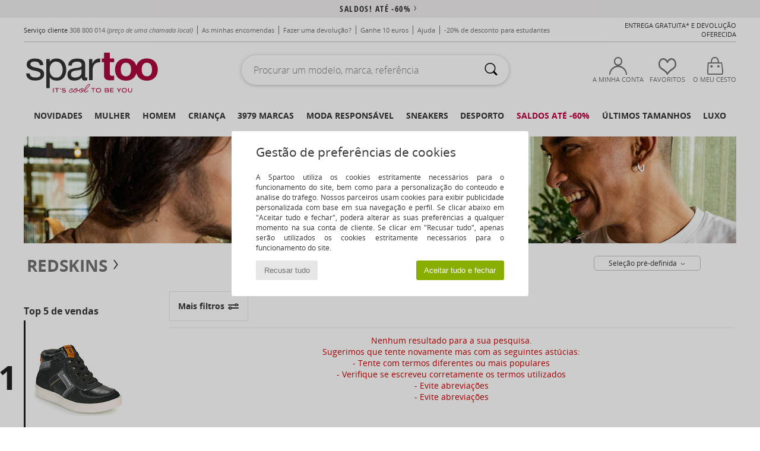

--- FILE ---
content_type: text/html; charset=UTF-8
request_url: https://www.spartoo.pt/modelo-67003878-Redskins-HARPER-LUTETIA.php
body_size: 35828
content:

	<!DOCTYPE html>
		<html>
		<head>
			<meta charset="utf-8" />
			<meta name="viewport" content="width=device-width, initial-scale=1.0, minimum-scale=1.0, maximum-scale=1.0, user-scalable=no">
			<meta name="msapplication-navbutton-color" content="#C30040" />
			<meta http-equiv="Content-Type" content="text/html; charset=utf-8" /><meta name="robots" content="noindex, follow" /><link rel="alternate" media="only screen and (max-width: 640px)" href="https://www.spartoo.pt/mobile/modelo-67003878-Redskins-HARPER-LUTETIA.php" /><link rel="alternate" media="handheld" href="https://www.spartoo.pt/mobile/modelo-67003878-Redskins-HARPER-LUTETIA.php" /><title>  Redskins HARPER LUTETIA  - Entrega gratuita | Spartoo.pt</title><meta name="keywords" content="spartoo, spartoo.pt, Redskins
" /><meta name="description" content="Descubra a coleção de Redskins harper lutetia no site SPARTOO ✓ Entrega gratuita, Devolução Oferecida ► Compre no melhor preço os seus Redskins harper lutetia com a SPARTOO!" />
<link rel="alternate" href="https://www.spartoo.com/modele-67003878-Redskins-HARPER-LUTETIA.php#rst" hreflang="fr" />
<link rel="alternate" href="https://www.spartoo.co.uk/model-67003878-Redskins-HARPER-LUTETIA.php#rst" hreflang="en-gb" />
<link rel="alternate" href="https://www.spartoo.es/modelo-67003878-Redskins-HARPER-LUTETIA.php#rst" hreflang="es-es" />
<link rel="alternate" href="https://www.spartoo.de/Modell-67003878-Redskins-HARPER-LUTETIA.php#rst" hreflang="de-de" />
<link rel="alternate" href="https://www.spartoo.it/modello-67003878-Redskins-HARPER-LUTETIA.php#rst" hreflang="it-it" />
<link rel="alternate" href="https://www.spartoo.eu/model-67003878-Redskins-HARPER-LUTETIA.php#rst" hreflang="en" />
<link rel="alternate" href="https://www.spartoo.nl/model-67003878-Redskins-HARPER-LUTETIA.php#rst" hreflang="nl-nl" />
<link rel="alternate" href="https://www.spartoo.pl/model-67003878-Redskins-HARPER-LUTETIA.php#rst" hreflang="pl-pl" />
<link rel="alternate" href="https://www.spartoo.se/modell-67003878-Redskins-HARPER-LUTETIA.php#rst" hreflang="sv-se" />
<link rel="alternate" href="https://www.spartoo.dk/model-67003878-Redskins-HARPER-LUTETIA.php#rst" hreflang="da-dk" />
<link rel="alternate" href="https://www.spartoo.fi/malli-67003878-Redskins-HARPER-LUTETIA.php#rst" hreflang="fi-fi" />
<link rel="alternate" href="https://www.spartoo.gr/model-67003878-Redskins-HARPER-LUTETIA.php#rst" hreflang="el-gr" />
<link rel="alternate" href="https://www.spartoo.pt/modelo-67003878-Redskins-HARPER-LUTETIA.php#rst" hreflang="pt-pt" />
<link rel="alternate" href="https://www.spartoo.be/model-67003878-Redskins-HARPER-LUTETIA.php#rst" hreflang="nl-be" />
<link rel="alternate" href="https://www.spartoo.cz/model-67003878-Redskins-HARPER-LUTETIA.php#rst" hreflang="cs-cz" />
<link rel="alternate" href="https://www.spartoo.net/model-67003878-Redskins-HARPER-LUTETIA.php#rst" hreflang="en-us" />
<link rel="alternate" href="https://www.spartoo.cn/model-67003878-Redskins-HARPER-LUTETIA.php#rst" hreflang="" />
<link rel="alternate" href="https://www.spartoo.sk/model-67003878-Redskins-HARPER-LUTETIA.php#rst" hreflang="sk-sk" />
<link rel="alternate" href="https://www.spartoo.hu/modell-67003878-Redskins-HARPER-LUTETIA.php#rst" hreflang="hu-hu" />
<link rel="alternate" href="https://www.spartoo.ro/model-67003878-Redskins-HARPER-LUTETIA.php#rst" hreflang="ro-ro" />
<link rel="alternate" href="https://www.spartoo.si/model-67003878-Redskins-HARPER-LUTETIA.php#rst" hreflang="si-si" />
<link rel="alternate" href="https://www.spartoo.com.hr/model-67003878-Redskins-HARPER-LUTETIA.php#rst" hreflang="hr-hr" />
<link rel="alternate" href="https://fr.spartoo.ch/modele-67003878-Redskins-HARPER-LUTETIA.php#rst" hreflang="ch-FR" />
<link rel="alternate" href="https://de.spartoo.ch/Modell-67003878-Redskins-HARPER-LUTETIA.php#rst" hreflang="ch-DE" />
<link rel="alternate" href="https://it.spartoo.ch/modello-67003878-Redskins-HARPER-LUTETIA.php#rst" hreflang="ch-IT" />
		<link rel="stylesheet" href="https://imgext.spartoo.pt/css/styles_desktop_SP-202601141.css" media="all" />
		<link rel="stylesheet" href="https://imgext.spartoo.pt/css/css_desktop_SP_pt-202601141.css" media="all" />
	<link rel="search" type="application/opensearchdescription+xml" title="www.spartoo.pt" href="/searchEngine.xml" />
		<script type="text/javascript" nonce="03870ff9ee4a74b3a0452aaf097e8960">
			window.onerror = function (msg, err_url, line, column, error) {

				if(msg == "ResizeObserver loop limit exceeded" ||
					msg == "ResizeObserver loop completed with undelivered notifications.") {
					return;
				}

				let details = "";
				if(typeof error != "undefined" && error !== null) {
					if(typeof error.stack == "string") {
						details = error.stack;
					} else if(typeof error.toString == "function") {
						details = error.toString();
					}
				}

				var source_code = document.documentElement.innerHTML.split("\n");
				source_code.splice(line + 0, source_code.length - (line + 0));
				source_code.splice(0, line - 0);

				var post_data = "action=insert&msg=" + encodeURIComponent(msg)
					+ "&err_url=" + encodeURIComponent(err_url)
					+ "&line=" + encodeURIComponent(line)
					+ "&column=" + encodeURIComponent(column)
					+ "&error=" + encodeURIComponent(details)
					+ "&browser=" + encodeURIComponent(navigator.userAgent)
					+ "&source_code=" + encodeURIComponent(source_code.join("\n"));

				var XhrObj = new XMLHttpRequest();

				XhrObj.open("GET", "/ajax/save_javascript_error.php" + "?" + post_data);

				XhrObj.send(null);
			};
		</script>
	<script type="text/javascript" crossorigin="anonymous" src="https://imgext.spartoo.pt/js/min/js_desktop_pt.min-202601141.js"></script>
	<script type="text/javascript" crossorigin="anonymous" src="https://imgext.spartoo.pt/js/min/js_async_pt.min-202601141.js" async defer ></script>
	<script type="text/javascript" crossorigin="anonymous" src="https://imgext.spartoo.pt/js/libext/jquery/jquery.produits.js"></script>
		<link rel="apple-touch-icon" sizes="180x180" href="https://imgext.spartoo.pt/images/favicon/apple-touch-icon.png" />
		<link rel="icon" type="image/png" sizes="32x32" href="https://imgext.spartoo.pt/images/favicon/favicon-32x32.png" />
		<link rel="icon" type="image/png" sizes="16x16" href="https://imgext.spartoo.pt/images/favicon/favicon-16x16.png" />
		<link rel="manifest" href="/images/favicon/manifest.json" />
		<link rel="mask-icon" href="https://imgext.spartoo.pt/images/favicon/safari-pinned-tab.svg" color="#C30040" />
		<meta name="theme-color" content="#C30040" /><style type="text/css" media="all">@import "https://imgext.spartoo.pt/css/productList_SP-202601141.css";</style><script type="text/javascript">
			var size_selected = false;
			function sessionCustomer(id){
				var sessionId = parseInt(id);
				return sessionId;
			}
			var sessionId = parseInt(0)</script>
</head>

<body><div id="maskBlack" onclick="hide(document.getElementById('maskBlack'));hide(document.getElementById('size_grid'));return false;"></div>
				<a class="skip-link" href="#skip-link-anchor">Ir para o conteúdo principal!</a>
			<div id="popup_alert_parent"></div>
			<script>
				/**
				 * Fonction qui détermine si on met les cookies selon le choix du visiteur + gestion gtag
				 * @param  bool $allow_cookies Choix du visiteur du l'acceptation des cookies (1 ou 0)
				 */
				function verifCookies(allow_cookies){

					if(typeof gtag != "undefined") {
						if(allow_cookies == 1) {
							gtag("consent", "update", {
								"ad_storage": "granted",
								"analytics_storage": "granted",
								"ad_user_data": "granted",
								"ad_personalization": "granted"
							});
						} else {
							gtag("consent", "update", {
								"ad_storage": "denied",
								"analytics_storage": "denied",
								"ad_user_data": "denied",
								"ad_personalization": "denied"
							});
						}
					}

					if(allow_cookies == 1) {
						window.uetq = window.uetq || [];
						window.uetq.push("consent", "update", {"ad_storage": "granted"});
					} else {
						window.uetq = window.uetq || [];
						window.uetq.push("consent", "update", {"ad_storage": "denied"});
					}

					// #1208822 - Activation des tags
					if(allow_cookies == 1 && typeof load_tag === "function") {
						load_tag();
						setTimeout(unload_tag, SP.tags.timeout);
					}

					if($.ajax) {
						$.ajax({
							type: "GET",
							url: "../ajax/allow_cookies.php",
							data: "allow_cookies=" + allow_cookies
						}).done(function(result) {
							$(".cookies_info").hide();
						});
					} else {
						$(".cookies_info").hide();
					}
				}
			</script>


			<div class="cookies_info">
				<div class="cookies_info-pop">
					<div class="cookies_info-pop-title">Gestão de preferências de cookies</div>
					<div class="cookies_info-pop-text">A Spartoo utiliza os cookies estritamente necessários para o funcionamento do site, bem como para a personalização do conteúdo e análise do tráfego. Nossos parceiros usam cookies para exibir publicidade personalizada com base em sua navegação e perfil. Se clicar abaixo em "Aceitar tudo e fechar", poderá alterar as suas preferências a qualquer momento na sua conta de cliente. Se clicar em "Recusar tudo", apenas serão utilizados os cookies estritamente necessários para o funcionamento do site.</div>
					<div class="cookies_info-pop-buttons">
						<button class="cookies_info-pop-buttons-refuse" onclick="javascript:verifCookies(0);">Recusar tudo</button>
						<button class="cookies_info-pop-buttons-accept" onclick="javascript:verifCookies(1);">Aceitar tudo e fechar</button>
					</div>
				</div>
			</div>
			<script>
				$(
					function(){
						SP.HeaderFront.header_services_init([{"index":"<a href=\"saldos.php\">saldos! At\u00e9 -60%<i class=\"icon-flecheDroite\"><\/i><\/a>"},{"index":"Entrega gratuita e devolu\u00e7\u00e3o oferecida"}], 0, 105);
					}
				);
			</script><div id="header_services"><div></div></div><div id="parent">
			<script type="text/javascript">
				function timer_op_right() {}
			</script>
				<header id="header">
					<div class="topLine">
						<div>
							<span>
							Serviço cliente&nbsp;
							<a id="callNumber" href="tel:308 800 014">308 800 014<span id="call_horaires">Segunda - Sexta : 8h - 16h</span></a>&nbsp;
							<span class="localCallPrice">(preço de uma chamada local)</span>
							</span>
							<a href="https://www.spartoo.pt/conta.php?commande=1" >As minhas encomendas
</a>
							<a href="javascript:faq_popup('retour');">Fazer uma devolução?</a>
							<a href="service_parrainage.php">Ganhe 10 euros</a>
							<a href="contactos.php" >Ajuda</a>
							
							
							
							
							<a href="student.php" style="text-transform:lowercase;">-20% de desconto para estudantes</a>
						</div>
					<div class="text_topLivraison" onclick="faq_popup('envoi');">Entrega gratuita* e devolução oferecida</div>
					</div>
						<div class="header_top">
					<a href="/" class="logo">
						<img src="https://imgext.spartoo.pt/includes/languages/portuguese/images/topLogo.svg" alt="Spartoo" />
					</a>
						<form  class="searchContainer search headerSearch" action="search.php" method="get" id="form_search"><input class="headerSearchBar" type="text" name="keywords" id="keywords_field" autocomplete="off" value="" onfocus="completeSearchEngine();" onclick="displayDefaultResults();" placeholder="Procurar um modelo, marca, referência"  /><button id="submit_search" class="valid_search" type="submit" aria-label="Pesquisar "><i class="icon-rechercher"></i></button>
						</form>
						<div class="headerOptions">
							<div class="headerOption">

								<a href="https://www.spartoo.pt/conta.php" ><i class="icon-persoCompte "></i>A minha conta</a></div><div class="headerOption">
				<a href="https://www.spartoo.pt/wishList_sp.php"><i class="icon-coeur"></i>Favoritos</a></div>			<div class="headerOption" onmouseover="if(typeof(get_panier_hover) != 'undefined'){get_panier_hover();}">
								<a href="cesto.php"><i class="icon-panier"></i>O meu cesto</a><div id="topPanier">
								</div>
							</div>
						</div>
					</div>
				</header>
		
		<nav id="nav"><ul id="onglets" onmouseover="if(typeof SP != 'undefined' && typeof SP.front != 'undefined' && typeof SP.front.lazyLoader != 'undefined'){ SP.front.lazyLoader.lazyHeader(); }"><div style="width:calc((100% - 1200px)/2);"></div>
			<li><a href="novidades.php" >Novidades</a>
				<div id="menuGlobal">
					<div>
						<div class="headerMenu_linkListTitle"><a href="novidades-mulher.php" >Mulher</a></div>
						<div class="listLiens_specialLink_newF" style="background: url(https://imgext.spartoo.pt/images//header_menu_new_sprite_ah---20251215.jpg) no-repeat 0 0;"></div>
						<div><a href="novidades-mulher.php" >Coleção Outono / Inverno</a></div>
						<a href="novidades-mulher-sapatos.php" >Novidades calçado</a><br />
						<a href="novidades-mulher-textil.php" >Novidades vestuário</a><br />
						<a href="novidades-mulher-sacos.php" >Novidades bolsas/malas</a><br />&nbsp;<br />
						<a href="novidades-semana-mulher.php" >Novidades da semana</a> <br />
						<a href="novidades-mes-mulher.php" >Novidades do mês</a> <br />
						<div><a href="PRECO-BAIXO-st-11986-0-mulher.php" >Seleção de mulher a menos de 70€  <i class="icon-flecheDroite"></i></a></div>
						<div><a href="novidades-mulher.php" >Novidades da coleção</a> <i class="icon-flecheDroite"></i></div>
					</div><div>
						<div class="headerMenu_linkListTitle"><a href="novidades-homem.php" >Homem</a></div>
						<div class="listLiens_specialLink_newH" style="background: url(https://imgext.spartoo.pt/images//header_menu_new_sprite_ah---20251215.jpg) no-repeat 0 -87px;"></div>
						<div><a href="novidades-homem.php" >Coleção Outono / Inverno</a></div>
						<a href="novidades-homem-sapatos.php" >Novidades calçado</a><br />
						<a href="novidades-homem-textil.php" >Novidades vestuário</a><br />
						<a href="novidades-homem-sacos.php" >Novidades bolsas/malas</a><br />&nbsp;<br />
						<a href="novidades-semana-homem.php" >Novidades da semana</a><br/>
						<a href="novidades-mes-homem.php" >Novidades do mês</a><br />
						<div><a href="PRECO-BAIXO-st-11986-0-homem.php" >Seleção de homem a menos de 70€  <i class="icon-flecheDroite"></i></a></div>
						<div><a href="novidades-homem.php" >Novidades da coleção</a> <i class="icon-flecheDroite"></i></div>
					</div><div>
						<div class="headerMenu_linkListTitle"><a href="novidades-criancas.php" >Criança</a></div>
						<div class="listLiens_specialLink_newK" style="background: url(https://imgext.spartoo.pt/images//header_menu_new_sprite_ah---20251215.jpg) no-repeat 0 -174px;"></div>
						<div><a href="novidades-criancas.php" >Coleção Outono / Inverno</a></div>
						<a href="novidades-criancas-sapatos.php" >Novidades calçado</a><br />
						<a href="novidades-criancas-textil.php" >Novidades vestuário</a><br />
						<a href="novidades-criancas-sacos.php" >Novidades bolsas/malas</a><br />&nbsp;<br />
						<a href="novidades-semana-criancas.php" >Novidades da semana</a><br/>
						<a href="novidades-mes-criancas.php" >Novidades do mês</a> <br />
						<div><a href="PRECO-BAIXO-st-11986-0-criancas.php" >Seleção de crianças a menos de 70€  <i class="icon-flecheDroite"></i></a></div>
						<div><a href="novidades-criancas.php" >Novidades da coleção</a> <i class="icon-flecheDroite"></i></div>
					</div><div>
						<div class="headerMenu_linkListTitle"><a href="universo-luxo.php?classement=NEW_PRODUCTS" >Luxo</a></div>
						<div class="listLiens_specialLink_newK" style="background: url(https://imgext.spartoo.pt/images//header_menu_luxe---20251215.jpg) no-repeat 0 0;"></div>
						<div><a href="universo-luxo.php?classement=NEW_PRODUCTS" >Coleção Outono / Inverno</a></div>
						<a href="universo-luxo-sapatos.php?classement=NEW_PRODUCTS" >Novidades calçado</a><br />
						<a href="universo-luxo-textil.php?classement=NEW_PRODUCTS" >Novidades vestuário</a><br />
						<a href="universo-luxo-sacos.php?classement=NEW_PRODUCTS" >Novidades bolsas/malas</a><br />
						<br />
						<br /><br /><br />
						<div><a href="universo-luxo.php?classement=NEW_PRODUCTS" >Novidades da coleção</a> <i class="icon-flecheDroite"></i></div>
					</div><div><div class="headerMenu_linkListTitle"><a href="tendencias-moda.php?filterGender=f">Tendências Mulher</a></div><a href="tendencias-moda.php?tendance_id=32125" >Energia cool</a><br /><a href="tendencias-moda.php?tendance_id=32077" >Estilo escandinavo</a><br /><a href="tendencias-moda.php?tendance_id=32029" >Noites inesquecíveis</a><br /><a href="tendencias-moda.php?tendance_id=31981" >Winter favourites</a><br /><div class="headerMenu_linkListTitle"><a href="tendencias-moda.php?filterGender=h" class="header_gender_trend_link">Tendências Homem</a></div><a href="tendencias-moda.php?tendance_id=32149" >Camisolas da estação</a><br /><a href="tendencias-moda.php?tendance_id=32101" >Nómada urbano</a><br /><a href="tendencias-moda.php?tendance_id=32053" >Hora de festa</a><br /><a href="tendencias-moda.php?tendance_id=32005" >Saídas de inverno</a><br />
					<a href="service_cadeau.php" class="header_carteKdo" style="margin-top:20px;">
						<img class="lazyHeader" src="https://imgext.spartoo.pt/images/trans.gif" data-original="https://imgext.spartoo.pt/images/header_menu_carteKdo.gif" alt="Ofereça uma prenda na moda" />
						Cheque-prenda
					</a>
				</div>
			</div>
		</li>
		<li><a href="mulher.php">Mulher</a>
			<div id="menuFemme"><div>
					<div class="headerMenu_linkListTitle"><a href="sapato-feminino.php" >Sapatos Senhora</a></div>
					<a href="Sapatilhas-mulher-st-10217-10157-0.php" ><i class="icon-sneakers"></i> Sapatilhas</a><br /><a href="Botinas-mulher-st-10217-10127-0.php" ><i class="icon-boots"></i> Botins / Botas Baixas</a><br /><a href="Botas-mulher-st-10217-10124-0.php" ><i class="icon-bottes"></i> Botas</a><br /><a href="Tamanco-mulher-st-10217-10139-0.php" ><i class="icon-mules"></i> Chinelos / Tamancos</a><br /><a href="Pantufas-mulher-st-10217-10141-0.php" ><i class="icon-chaussons"></i> Pantufas / Chinelos</a><br /><a href="Sapatos-desportivos-mulher-st-10217-10005-0.php" ><i class="icon-sport"></i> Sapatos desportivos</a><br /><a href="Mocassins-et-Sapato-de-vela-mulher-st-10217-10129-0.php" ><i class="icon-mocassins"></i> Mocassins & Sapato de vela</a><br /><a href="Sandalias-mulher-st-10217-10148-0.php" ><i class="icon-sandales"></i> Sandálias</a><br /><a href="Sapatos-Femininos-mulher-st-10217-10134-0.php" ><i class="icon-escarpins"></i> Escarpins</a><br /><a href="Sapatos-et-Richelieu-mulher-st-10217-10156-0.php" ><i class="icon-derbies"></i> Sapatos & Richelieu</a><br /><a href="Sabrinas-mulher-st-10217-10119-0.php" ><i class="icon-ballerines"></i> Sabrinas</a><br /><a href="Slip-on-mulher-st-10217-10152-0.php" ><i class="icon-slipon"></i> Slip on</a><br />
					<div><a href="PRECO-BAIXO-st-11986-0-mulher-sapatos.php" >Calçado de mulher a menos de 70€  <i class="icon-flecheDroite"></i></a></div>
					<div><a href="sapato-feminino.php" >Todos os sapatos de senhora <i class="icon-flecheDroite"></i></a></div>
				</div><div>
					<div class="headerMenu_linkListTitle"><a href="vestuario-mulher.php" >Vestuário senhoras</a></div>
					<a href="Casaco-comprido-mulher-st-10617-10168-0.php" ><i class="icon-manteaux"></i> Casaco comprido</a><br /><a href="Camisolas-e-casacos-de-malha-mulher-st-10617-10171-0.php" ><i class="icon-pulls"></i> Camisolas e casacos de malha</a><br /><a href="Sweats-ET-Polares-mulher-st-10617-10801-0.php" ><i class="icon-sweats"></i> Sweats & Polares</a><br /><a href="Vestidos-mulher-st-10617-10515-0.php" ><i class="icon-robes"></i> Vestidos</a><br /><a href="Calcas-de-ganga-mulher-st-10617-10176-0.php" ><i class="icon-jeans"></i> Calças de ganga</a><br /><a href="T-shirts-e-Polos-mulher-st-10617-10170-0.php" ><i class="icon-tshirt"></i> T-shirts e Pólos</a><br /><a href="Joggings-ET-roupas-de-treino-mulher-st-10617-10997-0.php" ><i class="icon-joggings"></i> Joggings & roupas de treino</a><br /><a href="Jaquetas-mulher-st-10617-10174-0.php" ><i class="icon-vestes"></i> Jaquetas</a><br /><a href="Camisas-ET-Tunicas-mulher-st-10617-10183-0.php" ><i class="icon-blouses"></i> Tops / Blusas</a><br /><a href="Calcas-mulher-st-10617-10179-0.php" ><i class="icon-pantalons"></i> Calças</a><br /><a href="Saias-mulher-st-10617-10508-0.php" ><i class="icon-jupes"></i> Saias</a><br /><a href="Camisas-mulher-st-10617-10166-0.php" ><i class="icon-chemises"></i> Camisas</a><br />
					<div><a href="PRECO-BAIXO-st-11986-0-mulher-textil.php" >Roupa de mulher a menos de 70€  <i class="icon-flecheDroite"></i></a></div>
					<div><a href="vestuario-mulher.php" >Todo o vestuário para senhora <i class="icon-flecheDroite"></i></a></div>
				</div><div>
					<div class="headerMenu_linkListTitle"><a href="Roupa-de-interior-st-11474-0-mulher.php" >Lingerie mulher</a></div>
					<a href="Soutiens-mulher-st-11474-10191-0.php" ><i class="icon-soutifs"></i> Soutiens</a><br /><a href="Cuecas-e-outros-mulher-st-11474-11392-0.php" ><i class="icon-slips"></i> Cuecas e outros</a><br /><a href="Outros-tipos-de-lingerie-mulher-st-11474-11393-0.php" ><i class="icon-underwear"></i> Outros tipos de lingerie</a><br />
					<br />
					<div class="headerMenu_linkListTitle"><a href="bolsas-mulher.php" >Bolsas senhora</a></div>
					<a href="Bolsas-mulher-st-10568-10160-0.php" ><i class="icon-sacamain"></i> Bolsas</a><br /><a href="Mochilas-mulher-st-10568-10162-0.php" ><i class="icon-sacados"></i> Mochilas</a><br /><a href="pasta-bolsa-mulher-st-10568-10147-0.php" ><i class="icon-bandouliere"></i> Bolsa tiracolo</a><br /><a href="Carteira-mulher-st-10568-10201-0.php" ><i class="icon-portefeuille"></i> Carteira / Porta-moedas</a><br /><a href="Sacos-shopping-mulher-st-10568-10674-0.php" ><i class="icon-cabas"></i> Sacos shopping</a><br /><a href="Malas-mulher-st-10568-10215-0.php" ><i class="icon-valise"></i> Malas</a><br /><a href="Pochetes-Bolsas-pequenas-mulher-st-10568-10677-0.php" ><i class="icon-pochette"></i> Pochetes / Bolsas pequenas</a><br />
					<div><a href="PRECO-BAIXO-st-11986-0-mulher-sacos.php" >Sacos para mulheres a menos de 70€  <i class="icon-flecheDroite"></i></a></div>
					<div><a href="bolsas-mulher.php" >Todas as bolsas para senhora <i class="icon-flecheDroite"></i></a></div>
				</div><div>
					<div class="headerMenu_linkListTitle"><a href="sapato-desportivo-mulher.php#rst">Sport</a></div>
					<a href="Sapatilhas-mulher-st-2-10157-0.php" ><i class="icon-sneakers"></i> Sapatilhas</a><br /><a href="Sapatos-desportivos-mulher-st-2-10005-0.php" ><i class="icon-sport"></i> Sapatos desportivos</a><br /><a href="Joggings-ET-roupas-de-treino-mulher-st-2-10997-0.php" ><i class="icon-joggings"></i> Joggings & roupas de treino</a><br /><a href="Cinto-mulher-st-2-10161-0.php" > Acessórios têxteis</a><br /><a href="Botinas-mulher-st-2-10127-0.php" ><i class="icon-boots"></i> Botins / Botas Baixas</a><br />
					<br /><div class="headerMenu_linkListTitle"><a href="universo-luxo.php">Luxo</a></div>
					<a href="Sapatilhas-mulher-st-10641-10157-0.php" ><i class="icon-sneakers"></i> Sapatilhas</a><br /><a href="Botinas-mulher-st-10641-10127-0.php" ><i class="icon-boots"></i> Botins / Botas Baixas</a><br /><a href="Pantufas-mulher-st-10641-10141-0.php" ><i class="icon-chaussons"></i> Pantufas / Chinelos</a><br /><a href="Bolsas-mulher-st-10641-10160-0.php" ><i class="icon-sacamain"></i> Bolsas</a><br /><a href="pasta-bolsa-mulher-st-10641-10147-0.php" ><i class="icon-bandouliere"></i> Bolsa tiracolo</a><br /><a href="Cinto-mulher-st-10641-10161-0.php" > Acessórios têxteis</a><br />
				</div><div>
					<div class="headerMenu_linkListTitle"><a href="marques.php">Marcas em destaque</a></div>
					<a href="Converse-b5-mulher.php" >Converse</a><br /><a href="New-Balance-b337-mulher.php" >New Balance</a><br /><a href="skechers-mulher.php" >Skechers</a><br /><a href="UGG-b409-mulher.php" >UGG</a><br /><a href="adidas-mulher.php" >adidas</a><br />
					<br />
					<div class="headerMenu_linkListTitle" style="font-family: OpenSansCond, Arial, sans-serif;">Ver a seleção</div>
					<a href="made-in-portugal-st-11573-0-mulher.php" ><img src="https://imgext.spartoo.pt/images//flags_alt/flag_pt.png" width="15" alt="Made in Portugal" /> Made in Portugal</a><br />
					<a href="sapato-tamanho-grande-mulher.php" >Tamanhos grandes</a><br />
					<a href="sapato-da-moda-mulher.php" >Streetwear</a><br />
					<a href="sapato-ecoresponsavel-mulher.php" ><i class="icon-eco" style="color: #428863;"></i> Eco-responsável </a><br />
					<div class="headerMenu_linkListTitle"><a href="tendencias-moda.php?filterGender=f" class="header_gender_trend_link">Tendências</a></div>
					<a href="service_cadeau.php" class="header_carteKdo" style="margin-top:20px;">
						<img class="lazyHeader" src="https://imgext.spartoo.pt/images/trans.gif" data-original="https://imgext.spartoo.pt/images/header_menu_carteKdo.gif" alt="Ofereça uma prenda na moda" />
						Cheque-prenda
					</a>
				</div></div>
		</li>
		<li><a href="homem.php">Homem</a>
			<div id="menuHomme">
				<div>
					<div class="headerMenu_linkListTitle"><a href="sapato-masculino.php" >Sapatos Homem</a></div>
					<a href="Sapatilhas-homem-st-10218-10157-0.php" ><i class="icon-sneakers"></i> Sapatilhas</a><br /><a href="Botinas-homem-st-10218-10127-0.php" ><i class="icon-boots"></i> Botins / Botas Baixas</a><br /><a href="Sapatos-desportivos-homem-st-10218-10005-0.php" ><i class="icon-sport"></i> Sapatos desportivos</a><br /><a href="Tamanco-homem-st-10218-10139-0.php" ><i class="icon-mules"></i> Chinelos / Tamancos</a><br /><a href="Sapatos-et-Richelieu-homem-st-10218-10156-0.php" ><i class="icon-derbies"></i> Sapatos & Richelieu</a><br /><a href="Pantufas-homem-st-10218-10141-0.php" ><i class="icon-chaussons"></i> Pantufas / Chinelos</a><br /><a href="Mocassins-et-Sapato-de-vela-homem-st-10218-10129-0.php" ><i class="icon-mocassins"></i> Mocassins & Sapato de vela</a><br /><a href="Botas-homem-st-10218-10124-0.php" ><i class="icon-bottes"></i> Botas</a><br /><a href="Chinelos-homem-st-10218-10155-0.php" ><i class="icon-tongs"></i> Chinelos</a><br /><a href="Slip-on-homem-st-10218-10152-0.php" ><i class="icon-slipon"></i> Slip on</a><br /><a href="Sapatos-skate-homem-st-10218-10150-0.php" ><i class="icon-skate"></i> Skate</a><br /><a href="Alpargatas-homem-st-10218-10135-0.php" ><i class="icon-espadrilles"></i> Alpargatas</a><br />
					<div><a href="PRECO-BAIXO-st-11986-0-homem-sapatos.php" >Calçado de homem a menos de 70€  <i class="icon-flecheDroite"></i></a></div>
					<div><a href="sapato-masculino.php" >Todos os sapatos de homem <i class="icon-flecheDroite"></i></a></div>
				</div><div>
					<div class="headerMenu_linkListTitle"><a href="vestuario-homem.php" >Vestuário homem</a></div>
					<a href="T-shirts-e-Polos-homem-st-10617-10170-0.php" ><i class="icon-tshirt"></i> T-shirts e Pólos</a><br /><a href="Sweats-ET-Polares-homem-st-10617-10801-0.php" ><i class="icon-sweats"></i> Sweats & Polares</a><br /><a href="Casaco-comprido-homem-st-10617-10168-0.php" ><i class="icon-manteaux"></i> Casaco comprido</a><br /><a href="Calcas-de-ganga-homem-st-10617-10176-0.php" ><i class="icon-jeans"></i> Calças de ganga</a><br /><a href="Jaquetas-homem-st-10617-10174-0.php" ><i class="icon-vestes"></i> Jaquetas</a><br /><a href="Camisolas-e-casacos-de-malha-homem-st-10617-10171-0.php" ><i class="icon-pulls"></i> Camisolas e casacos de malha</a><br /><a href="Joggings-ET-roupas-de-treino-homem-st-10617-10997-0.php" ><i class="icon-joggings"></i> Joggings & roupas de treino</a><br /><a href="Camisas-homem-st-10617-10166-0.php" ><i class="icon-chemises"></i> Camisas</a><br /><a href="Calcas-homem-st-10617-10179-0.php" ><i class="icon-pantalons"></i> Calças</a><br /><a href="Calcao-homem-st-10617-10181-0.php" ><i class="icon-bermudas"></i> Calção</a><br /><a href="Roupas-de-noite-homem-st-10617-9988-0.php" ><i class="icon-pyjamas"></i> Roupas de noite</a><br /><a href="Fatos-e-gravatas-homem-st-10617-11060-0.php" ><i class="icon-costumes"></i> Fatos e gravatas</a><br />
					<div><a href="PRECO-BAIXO-st-11986-0-homem-textil.php" >Vestuário de homem a menos de 70€  <i class="icon-flecheDroite"></i></a></div>
					<div><a href="vestuario-homem.php" >Todo o vestuário para homem <i class="icon-flecheDroite"></i></a></div>
				</div><div>
					<div class="headerMenu_linkListTitle"><a href="Roupa-de-interior-st-11474-0-homem.php" >Roupa interior homem</a></div>
					<a href="Boxer-homem-st-11474-10185-0.php" ><i class="icon-boxers"></i> Boxer</a><br /><a href="Cueca-homem-st-11474-10190-0.php" ><i class="icon-slips"></i> Cueca</a><br /><a href="Boxer-homem-st-11474-10187-0.php" ><i class="icon-calecons"></i> Boxer</a><br />
					<br />
					<div class="headerMenu_linkListTitle"><a href="bolsas-homem.php" >Bolsas homem</a></div>
					<a href="Mochilas-homem-st-10568-10162-0.php" ><i class="icon-sacados"></i> Mochilas</a><br /><a href="Carteira-homem-st-10568-10201-0.php" ><i class="icon-portefeuille"></i> Carteira / Porta-moedas</a><br /><a href="Pochetes-Bolsas-pequenas-homem-st-10568-10677-0.php" ><i class="icon-pochette"></i> Pochetes / Bolsas pequenas</a><br /><a href="Malas-homem-st-10568-10215-0.php" ><i class="icon-valise"></i> Malas</a><br /><a href="pasta-bolsa-homem-st-10568-10147-0.php" ><i class="icon-bandouliere"></i> Bolsa tiracolo</a><br /><a href="Mala-de-viagem-homem-st-10568-10213-0.php" ><i class="icon-valise"></i> Mala de viagem</a><br /><a href="Porta-documentos-Pasta-homem-st-10568-10683-0.php" ><i class="icon-portedoc"></i> Porta-documentos / Pasta</a><br />
					<div><a href="PRECO-BAIXO-st-11986-0-homem-sacos.php" >Bolsas de homem a menos de 70€  <i class="icon-flecheDroite"></i></a></div>
					<div><a href="bolsas-homem.php" >Todas as bolsas para homem <i class="icon-flecheDroite"></i></a></div>
				</div><div>
					<div class="headerMenu_linkListTitle">
						<a href="sapato-desportivo-homem.php#rst">
							Sport
						</a>
					</div>
					<a href="Sapatos-desportivos-homem-st-2-10005-0.php" ><i class="icon-sport"></i> Sapatos desportivos</a><br /><a href="Sapatilhas-homem-st-2-10157-0.php" ><i class="icon-sneakers"></i> Sapatilhas</a><br /><a href="Joggings-ET-roupas-de-treino-homem-st-2-10997-0.php" ><i class="icon-joggings"></i> Joggings & roupas de treino</a><br /><a href="Cinto-homem-st-2-10161-0.php" > Acessórios têxteis</a><br /><a href="Boxer-homem-st-2-10185-0.php" ><i class="icon-boxers"></i> Boxer</a><br />
					<br /><div class="headerMenu_linkListTitle"><a href="universo-luxo.php">Luxo</a></div>
					<a href="Sapatilhas-homem-st-10641-10157-0.php" ><i class="icon-sneakers"></i> Sapatilhas</a><br /><a href="T-shirts-e-Polos-homem-st-10641-10170-0.php" ><i class="icon-tshirt"></i> T-shirts e Pólos</a><br /><a href="Boxer-homem-st-10641-10185-0.php" ><i class="icon-boxers"></i> Boxer</a><br /><a href="Sweats-ET-Polares-homem-st-10641-10801-0.php" ><i class="icon-sweats"></i> Sweats & Polares</a><br /><a href="Camisas-homem-st-10641-10166-0.php" ><i class="icon-chemises"></i> Camisas</a><br /><a href="Camisolas-e-casacos-de-malha-homem-st-10641-10171-0.php" ><i class="icon-pulls"></i> Camisolas e casacos de malha</a><br />

				</div><div>
					<div class="headerMenu_linkListTitle"><a href="marques.php">Marcas em destaque</a></div>
					<a href="Converse-b5-homem.php" >Converse</a><br /><a href="Dr.-Martens-b76-homem.php" >Dr. Martens</a><br /><a href="New-Balance-b337-homem.php" >New Balance</a><br /><a href="Vans-b52-homem.php" >Vans</a><br /><a href="adidas-homem.php" >adidas</a><br />
					<br />
					<div class="headerMenu_linkListTitle" style="font-family: OpenSansCond, Arial, sans-serif;">Ver a seleção</div>
					<a href="made-in-portugal-st-11573-0-homem.php" >
						<img src="https://imgext.spartoo.pt/images//flags_alt/flag_pt.png" width="15" alt="Made in Portugal" /> Made in Portugal
					</a><br />
					<a href="sapato-tamanho-grande-homem.php" >
						Tamanhos grandes
					</a><br />
					<a href="sapato-da-moda-homem.php" >
						Streetwear
					</a><br />
					<a href="sapato-ecoresponsavel-homem.php" >
						<i class="icon-eco" style="color: #428863;"></i> Eco-responsável 
					</a><br />
					<div class="headerMenu_linkListTitle">
						<a href="tendencias-moda.php?filterGender=h" class="header_gender_trend_link">
							Tendências
						</a>
					</div>
					<a href="service_cadeau.php" class="header_carteKdo" style="margin-top:20px;">
						<img class="lazyHeader" src="https://imgext.spartoo.pt/images/trans.gif" data-original="https://imgext.spartoo.pt/images/header_menu_carteKdo.gif" alt="Ofereça uma prenda na moda" />
						Cheque-prenda
					</a>
				</div>
			</div>
		</li>
		<li><a href="crianca.php">Criança</a>
			<div id="menuEnfant">
				<div>
					<div class="headerMenu_linkListTitle"><a href="bebe.php" >Bebé (0-2 anos)</a></div>
					<a href="Sapatilhas-st-32-10157.php" ><i class="icon-sneakers"></i> Sapatilhas</a><br /><a href="Botinas-st-32-10127.php" ><i class="icon-boots"></i> Botins / Botas Baixas</a><br /><a href="Sandalias-st-32-10148.php" ><i class="icon-sandales"></i> Sandálias</a><br /><a href="Pantufas-st-32-10141.php" ><i class="icon-chaussons"></i> Pantufas / Chinelos</a><br /><a href="Tamanco-st-32-10139.php" ><i class="icon-mules"></i> Chinelos / Tamancos</a><br />
					<a href="T-shirts-e-Polos-st-32-10170.php" ><i class="icon-tshirt"></i> T-shirts e Pólos</a><br /><a href="Calcas-de-ganga-st-32-10176.php" ><i class="icon-jeans"></i> Calças de ganga</a><br /><a href="Conjunto-st-32-9990.php" > Conjunto</a><br />
					<a href="Fatos-de-banho-e-biquinis-st-32-10193.php" ><i class="icon-maillotsbain"></i> Fatos e shorts de banho</a><br /><br />
					<div><a href="PRECO-BAIXO-st-11986-0-criancas.php" >Selecção a menos de 70€  <i class="icon-flecheDroite"></i></a></div>
					<div><a href="bebe-sapatos.php" >Todos os sapatos <i class="icon-flecheDroite"></i></a></div>
					<div><a href="bebe-textil.php" >Todo o vestuário <i class="icon-flecheDroite"></i></a></div>
					<div><a href="bebe-sacos.php" >Todas as bolsas <i class="icon-flecheDroite"></i></a></div>
				</div><div>
					<div class="headerMenu_linkListTitle"><a href="criancas.php" >Criança (2-12 anos)</a></div>
					<a href="Sapatilhas-st-33-10157.php" ><i class="icon-sneakers"></i> Sapatilhas</a><br /><a href="Botinas-st-33-10127.php" ><i class="icon-boots"></i> Botins / Botas Baixas</a><br /><a href="Sapatilhas-com-rodas-st-33-10524.php" ><i class="icon-roulettes"></i> Sapatilhas com rodas</a><br /><a href="Sapatos-desportivos-st-33-10005.php" ><i class="icon-sport"></i> Sapatos desportivos</a><br /><a href="Tamanco-st-33-10139.php" ><i class="icon-mules"></i> Chinelos / Tamancos</a><br />
					<a href="Sweats-ET-Polares-st-33-10801.php" ><i class="icon-sweats"></i> Sweats & Polares</a><br /><a href="T-shirts-e-Polos-st-33-10170.php" ><i class="icon-tshirt"></i> T-shirts e Pólos</a><br /><a href="Casaco-comprido-st-33-10168.php" ><i class="icon-manteaux"></i> Casaco comprido</a><br />
					<a href="Mochilas-st-33-10162.php" ><i class="icon-sacados"></i> Mochilas</a><br /><a href="Estojos-st-33-10566.php" ><i class="icon-trousse"></i> Estojos</a><br />
					<div><a href="PRECO-BAIXO-st-11986-0-criancas.php" >Selecção a menos de 70€  <i class="icon-flecheDroite"></i></a></div>
					<div><a href="criancas-sapatos.php" >Todos os sapatos <i class="icon-flecheDroite"></i></a></div>
					<div><a href="criancas-textil.php" >Todo o vestuário <i class="icon-flecheDroite"></i></a></div>
					<div><a href="criancas-sacos.php" >Todas as bolsas <i class="icon-flecheDroite"></i></a></div>
				</div><div>
					<div class="headerMenu_linkListTitle"><a href="jovem.php" >Jovem (12-16 anos)</a></div>
					<a href="Sapatilhas-st-34-10157.php" ><i class="icon-sneakers"></i> Sapatilhas</a><br /><a href="Botinas-st-34-10127.php" ><i class="icon-boots"></i> Botins / Botas Baixas</a><br /><a href="Sapatos-desportivos-st-34-10005.php" ><i class="icon-sport"></i> Sapatos desportivos</a><br /><a href="Tamanco-st-34-10139.php" ><i class="icon-mules"></i> Chinelos / Tamancos</a><br /><a href="Botas-st-34-10124.php" ><i class="icon-bottes"></i> Botas</a><br />
					<a href="Sweats-ET-Polares-st-34-10801.php" ><i class="icon-sweats"></i> Sweats & Polares</a><br /><a href="T-shirts-e-Polos-st-34-10170.php" ><i class="icon-tshirt"></i> T-shirts e Pólos</a><br /><a href="Casaco-comprido-st-34-10168.php" ><i class="icon-manteaux"></i> Casaco comprido</a><br />
					<a href="Mochilas-st-34-10162.php" ><i class="icon-sacados"></i> Mochilas</a><br /><a href="Estojos-st-34-10566.php" ><i class="icon-trousse"></i> Estojos</a><br />
					<div><a href="PRECO-BAIXO-st-11986-0-criancas.php" >Selecção a menos de 70€  <i class="icon-flecheDroite"></i></a></div>
					<div><a href="jovem-sapatos.php" >Todos os sapatos <i class="icon-flecheDroite"></i></a></div>
					<div><a href="jovem-textil.php" >Todo o vestuário <i class="icon-flecheDroite"></i></a></div>
					<div><a href="jovem-sacos.php" >Todas as bolsas <i class="icon-flecheDroite"></i></a></div>
				</div>
				<div>
					<div class="headerMenu_linkListTitle"><a href="marques.php">Marcas em destaque</a></div>
					<a href="Chicco-b1141-criancas.php" >Chicco</a><br /><a href="Citrouille-et-Compagnie-b1154-criancas.php" >Citrouille et Compagnie</a><br /><a href="Converse-b5-criancas.php" >Converse</a><br /><a href="Easy-Peasy-b7936-criancas.php" >Easy Peasy</a><br /><a href="GBB-b487-criancas.php" >GBB</a><br /><a href="Geox-b40-criancas.php" >Geox</a><br /><a href="Little-Mary-b806-criancas.php" >Little Mary</a><br /><a href="MICHAEL-Michael-Kors-b2093-criancas.php" >MICHAEL Michael Kors</a><br /><a href="New-Balance-b337-criancas.php" >New Balance</a><br /><a href="Puma-b36-criancas.php" >Puma</a><br /><a href="skechers-criancas.php" >Skechers</a><br /><a href="Vans-b52-criancas.php" >Vans</a><br /><a href="adidas-criancas.php" >adidas</a><br />
					<div><a href="marcas.php?gender=K" >Todas as marcas de Criança <i class="icon-flecheDroite"></i></a></div>
				</div><div>
					<div class="headerMenu_linkListTitle" style="font-family: OpenSansCond, Arial, sans-serif; font-size: 15px;">Marca em destaque</div><a href="GBB-b487.php#rst">
						<img class="lazyHeader" src="https://imgext.spartoo.pt/images/trans.gif" data-original="https://imgext.spartoo.pt/images/header_kids_487---20251215.jpg" alt="GBB" />
					</a>
		<a href="service_cadeau.php" class="header_carteKdo" style="margin-top:20px;">
						<img class="lazyHeader" src="https://imgext.spartoo.pt/images/trans.gif" data-original="https://imgext.spartoo.pt/images/header_menu_carteKdo.gif" alt="Ofereça uma prenda na moda" />
						Cheque-prenda
					</a>
				</div>
			</div>
		</li>
				<li>
					<a href="marcas.php" id="headerMenuBrand">3979 Marcas</a>
					<div id="menuBrand">
						<ul>
							<li>
								<p class="menuBrandDiv">Top 100</p>
								<div id="topBrand">
									<div class="listBrand"><span class="brandLetter">A</span><br /><a href="adidas.php" >adidas</a><br /><a href="Airstep-b511.php" >Airstep / A.S.98</a><br /><a href="Armani-Exchange-st-11503-0.php" >Armani Exchange</a><br /><a href="Art-b105.php" >Art</a><br /><a href="Asics-b63.php" >Asics</a><br /><span class="brandLetter">B</span><br /><a href="birkenstock.php" >BIRKENSTOCK</a><br /><a href="BOSS-b41020.php" >BOSS</a><br />
						<a href="BOTD-b29549.php" class="bestBrand">BOTD</a>
						<br><a href="Barbour-b1933.php" >Barbour</a><br />
						<a href="Betty-London-b939.php" class="bestBrand">Betty London</a>
						<br><a href="Blundstone-b30403.php" >Blundstone</a><br /><a href="Breezy-Rollers-b88509.php" >Breezy Rollers</a><br /><a href="Buffalo-b22.php" >Buffalo</a><br /><span class="brandLetter">C</span><br /><a href="Calvin-Klein-Jeans-b403.php" >Calvin Klein Jeans</a><br /><a href="Camper-b32.php" >Camper</a><br />
						<a href="Carlington-b472.php" class="bestBrand">Carlington</a>
						<br><a href="Carmela-b88506.php" >Carmela</a><br />
						<a href="Casual-Attitude-b985.php" class="bestBrand">Casual Attitude</a>
						<br><a href="Caterpillar-b228.php" >Caterpillar</a><br /><a href="Chicco-b1141.php" >Chicco</a><br />
									</div>
									<div class="listBrand">
						<a href="Citrouille-et-Compagnie-b1154.php" class="bestBrand">Citrouille et Compagnie</a>
						<br><a href="Clarks-b21.php" >Clarks</a><br /><a href="Coach-b59002.php" >Coach</a><br /><a href="Columbia-b23.php" >Columbia</a><br />
						<a href="Converse-b5.php" class="bestBrand">Converse</a>
						<br><a href="Crocs-b508.php" >Crocs</a><br /><span class="brandLetter">D</span><br /><a href="D.Franklin-b88188.php" >D.Franklin</a><br /><a href="DC-Shoes-b61.php" >DC Shoes</a><br /><a href="David-Jones-b996.php" >David Jones</a><br /><a href="Desigual-b749.php" >Desigual</a><br /><a href="Dorking-b680.php" >Dorking</a><br />
						<a href="Dr.-Martens-b76.php" class="bestBrand">Dr. Martens</a>
						<br>
						<a href="Dream-in-Green-b940.php" class="bestBrand">Dream in Green</a>
						<br><span class="brandLetter">E</span><br />
						<a href="Easy-Peasy-b7936.php" class="bestBrand">Easy Peasy</a>
						<br><a href="Element-b238.php" >Element</a><br /><a href="Emporio-Armani-st-11503-0.php" >Emporio Armani</a><br /><a href="Emporio-Armani-EA7-st-11503-0.php" >Emporio Armani EA7</a><br /><a href="Exe-Shoes-b88190.php" >Exé Shoes</a><br /><span class="brandLetter">F</span><br />
						<a href="Fashion-brands-b68758.php" class="bestBrand">Fashion brands</a>
						<br>
						<a href="Fericelli-b984.php" class="bestBrand">Fericelli</a>
						<br>
									</div>
									<div class="listBrand"><a href="Fila-b1615.php" >Fila</a><br /><a href="Fluchos-b678.php" >Fluchos</a><br /><a href="Fly-London-b474.php" >Fly London</a><br /><a href="Fred-Perry-b801.php" >Fred Perry</a><br /><a href="Furla-b28082.php" >Furla</a><br /><span class="brandLetter">G</span><br />
						<a href="GBB-b487.php" class="bestBrand">GBB</a>
						<br><a href="Gabor-b629.php" >Gabor</a><br /><a href="Gant-b83.php" >Gant</a><br /><a href="Geographical-Norway-b49461.php" >Geographical Norway</a><br /><a href="Geox-b40.php" >Geox</a><br /><a href="Gola-b73.php" >Gola</a><br /><a href="Guess-b775.php" >Guess</a><br /><span class="brandLetter">H</span><br /><a href="HOFF-b62266.php" >HOFF</a><br /><a href="HUGO-b32280.php" >HUGO</a><br /><a href="Heelys-b349.php" >Heelys</a><br /><a href="Hispanitas-b691.php" >Hispanitas</a><br /><span class="brandLetter">J</span><br />
						<a href="JB-Martin-b108.php" class="bestBrand">JB Martin</a>
						<br><a href="Jack-ET-Jones-b1483.php" >Jack & Jones</a><br /><span class="brandLetter">K</span><br /><a href="Karl-Lagerfeld-b44199.php" >Karl Lagerfeld</a><br />
									</div>
									<div class="listBrand"><span class="brandLetter">L</span><br /><a href="Lacoste-b90.php" >Lacoste</a><br /><a href="Laura-Vita-b66846.php" >Laura Vita</a><br /><a href="ralph-lauren.php" >Lauren Ralph Lauren</a><br /><a href="Le-Coq-Sportif-b84.php" >Le Coq Sportif</a><br /><a href="Lemon-Jelly-b7085.php" >Lemon Jelly</a><br /><a href="Levi-s-b95.php" >Levi's</a><br />
						<a href="Little-Mary-b806.php" class="bestBrand">Little Mary</a>
						<br><a href="Liu-Jo-b61947.php" >Liu Jo</a><br /><a href="Love-Moschino-b1539.php" >Love Moschino</a><br /><span class="brandLetter">M</span><br /><a href="MICHAEL-Michael-Kors-b2093.php" >MICHAEL Michael Kors</a><br /><a href="Melvin-ET-Hamilton-b1932.php" >Melvin & Hamilton</a><br /><a href="Merrell-b231.php" >Merrell</a><br /><a href="Mjus-b1061.php" >Mjus</a><br />
						<a href="Moony-Mood-b551.php" class="bestBrand">Moony Mood</a>
						<br><a href="Morgan-b98.php" >Morgan</a><br /><a href="Mustang-b1058.php" >Mustang</a><br /><span class="brandLetter">N</span><br /><a href="Napapijri-b1646.php" >Napapijri</a><br /><a href="NeroGiardini-b51792.php" >NeroGiardini</a><br />
						<a href="New-Balance-b337.php" class="bestBrand">New Balance</a>
						<br><a href="New-Rock-b26.php" >New Rock</a><br />
									</div>
									<div class="listBrand"><a href="Nike-b4.php" >Nike</a><br /><span class="brandLetter">O</span><br /><a href="Only-b1500.php" >Only</a><br /><span class="brandLetter">P</span><br /><a href="palladium.php" >Palladium</a><br /><a href="Panama-Jack-b320.php" >Panama Jack</a><br />
						<a href="Pellet-b1526.php" class="bestBrand">Pellet</a>
						<br><a href="Pepe-jeans-b86.php" >Pepe jeans</a><br /><a href="Pikolinos-b113.php" >Pikolinos</a><br /><a href="Pinko-b88585.php" >Pinko</a><br /><a href="ralph-lauren.php" >Polo Ralph Lauren</a><br /><a href="Puma-b36.php" >Puma</a><br /><span class="brandLetter">R</span><br /><a href="Redskins-b120.php" >Redskins</a><br /><a href="reebok.php" >Reebok Classic</a><br /><a href="Refresh-b1599.php" >Refresh</a><br /><a href="Rieker-b785.php" >Rieker</a><br /><span class="brandLetter">S</span><br /><a href="Schott-b1463.php" >Schott</a><br /><a href="skechers.php" >Skechers</a><br />
						<a href="So-Size-b1542.php" class="bestBrand">So Size</a>
						<br><a href="Steve-Madden-b494.php" >Steve Madden</a><br /><a href="Superdry-b1518.php" >Superdry</a><br />
									</div>
									<div class="listBrand"><span class="brandLetter">T</span><br /><a href="Tamaris-b595.php" >Tamaris</a><br /><a href="The-North-Face-b627.php" >The North Face</a><br /><a href="Timberland-b103.php" >Timberland</a><br /><a href="tommy-hilfiger.php" >Tommy Hilfiger</a><br /><a href="tommy-hilfiger.php" >Tommy Jeans</a><br /><span class="brandLetter">U</span><br />
						<a href="UGG-b409.php" class="bestBrand">UGG</a>
						<br><span class="brandLetter">V</span><br /><a href="Vans-b52.php" >Vans</a><br /><a href="Veja-b2005.php" >Veja</a><br /><a href="Versace-Jeans-Couture-b28018.php" >Versace Jeans Couture</a><br /><a href="Victoria-b485.php" >Victoria</a><br /><span class="brandLetter">X</span><br /><a href="Xti-b630.php" >Xti</a><br /><span class="brandLetter">Y</span><br />
						<a href="Yurban-b1893.php" class="bestBrand">Yurban</a>
						<br>
									</div>
								</div>
							</li>
							<li>
								<p class="menuBrandDiv">A - B</p>
								<div id="brand1">
									<div class="listBrand"><span class="brandLetter">#</span><br /><a href="24-Hrs-b2160.php" >24 Hrs</a><br /><a href="40weft-b17061.php" >40weft</a><br /><a href="48-Horas-b2265.php" >48 Horas</a><br /><a href="4B12-b71262.php" >4B12</a><br /><a href="4F-b36530.php" >4F</a><br /><span class="brandLetter">A</span><br /><a href="Abanderado-b42124.php" >Abanderado</a><br /><a href="Abbacino-b27091.php" >Abbacino</a><br /><a href="Abel-ET-Lula-b74259.php" >Abel & Lula</a><br /><a href="Abery-b81323.php" >Abery</a><br /><a href="adidas.php" class="bestBrand">adidas</a><br /><a href="adidas-TERREX-b74646.php" >adidas TERREX</a><br /><a href="Adige-b65134.php" >Adige</a><br /><a href="Aeronautica-Militare-b2459.php" >Aeronautica Mili..</a><br /><a href="Agatha-Ruiz-de-la-Prada-b481.php" >Agatha Ruiz de l..</a><br /><a href="Aigle-b16.php" >Aigle</a><br /><a href="Airoh-b74865.php" >Airoh</a><br /><a href="Airstep-b511.php" class="bestBrand">Airstep / A.S.98</a><br /><a href="Aku-b2934.php" >Aku</a><br /><a href="Albano-b2429.php" >Albano</a><br /><a href="Alexander-Smith-b18792.php" >Alexander Smith</a><br /><a href="Allrounder-by-Mephisto-b2421.php" >Allrounder by Me..</a><br />
												</div>
												<div class="listBrand"><a href="Alma-Blue-b67078.php" >Alma Blue</a><br /><a href="ALMA-EN-PENA-b88227.php" >ALMA EN PENA</a><br /><a href="ALOHAS-b88139.php" >ALOHAS</a><br /><a href="Alpe-b89105.php" >Alpe</a><br /><a href="Alpha-Studio-b42007.php" >Alpha Studio</a><br /><a href="Alpine-Pro-b34178.php" >Alpine Pro</a><br /><a href="Alviero-Martini-b2129.php" >Alviero Martini</a><br /><a href="Amarpies-b42054.php" >Amarpies</a><br /><a href="American-Tourister-b33562.php" >American Tourist..</a><br /><a href="Anekke-b41132.php" >Anekke</a><br /><a href="Angari-b9800.php" >Angari</a><br /><a href="Angel-Alarcon-b7812.php" >Angel Alarcon</a><br /><a href="Angelitos-b2348.php" >Angelitos</a><br /><a href="Anita-b13613.php" >Anita</a><br /><a href="Aniye-By-b26074.php" >Aniye By</a><br /><a href="Antica-Cuoieria-b12005.php" >Antica Cuoieria</a><br /><a href="Antony-Morato-b1950.php" >Antony Morato</a><br /><a href="Aplauso-b11899.php" >Aplauso</a><br /><a href="Aquarapid-b13565.php" >Aquarapid</a><br /><a href="Ara-b786.php" >Ara</a><br /><a href="Arena-b6795.php" >Arena</a><br /><a href="Armani-Exchange-st-11503-0.php" class="bestBrand">Armani Exchange</a><br /><a href="Armani-jeans-b33342.php" >Armani jeans</a><br />
												</div>
												<div class="listBrand"><a href="Armistice-b43017.php" >Armistice</a><br /><a href="Armony-b86855.php" >Armony</a><br /><a href="Art-b105.php" class="bestBrand">Art</a><br /><a href="Art-of-Soule-b754.php" >Art of Soule</a><br /><a href="Artdeco-b41262.php" >Artdeco</a><br /><a href="Artiker-b50267.php" >Artiker</a><br /><a href="Asics-b63.php" class="bestBrand">Asics</a><br /><a href="Asso-b9907.php" >Asso</a><br /><a href="Aster-b117.php" >Aster</a><br /><a href="Astore-b36235.php" >Astore</a><br /><a href="Astrolabio-b35892.php" >Astrolabio</a><br /><a href="At.p.co-b2712.php" >At.p.co</a><br /><a href="Atlanta-Mocassin-b40099.php" >Atlanta Mocassin</a><br /><a href="Australian-b26879.php" >Australian</a><br /><a href="Autry-b62293.php" >Autry</a><br /><a href="Avarcas-C.ortuno-b85955.php" >Avarcas C.ortuño</a><br /><a href="Avengers-b13474.php" >Avengers</a><br /><span class="brandLetter">B</span><br /><a href="Babolat-b10929.php" >Babolat</a><br /><a href="Baerchi-b7806.php" >Baerchi</a><br /><a href="Bagatt-b20117.php" >Bagatt</a><br /><a href="Baldinini-b30101.php" >Baldinini</a><br /><a href="Balducci-b7863.php" >Balducci</a><br />
												</div>
												<div class="listBrand"><a href="Ballin-Est.-2013-b49386.php" >Ballin Est. 2013</a><br /><a href="Bally-b4062.php" >Bally</a><br /><a href="Balocchi-b26326.php" >Balocchi</a><br /><a href="Bambineli-b85693.php" >Bambineli</a><br /><a href="Baranne-b86166.php" >Baranne</a><br /><a href="Barbour-b1933.php" class="bestBrand">Barbour</a><br /><a href="Barts-b2884.php" >Barts</a><br /><a href="Base-London-b1072.php" >Base London</a><br /><a href="Bb-Up-b77479.php" >Bb Up</a><br /><a href="Be-Only-b734.php" >Be Only</a><br /><a href="Bearpaw-b1004.php" >Bearpaw</a><br /><a href="Befado-b8222.php" >Befado</a><br /><a href="Benetton-b1160.php" >Benetton</a><br /><a href="Bensimon-b330.php" >Bensimon</a><br /><a href="BEPPI-b31117.php" >BEPPI</a><br /><a href="Berghaus-b12633.php" >Berghaus</a><br /><a href="Best-Mountain-b540.php" >Best Mountain</a><br /><a href="Bestard-b29376.php" >Bestard</a><br /><a href="Betsy-b34004.php" >Betsy</a><br /><a href="Betty-London-b939.php" class="bestBrand">Betty London</a><br /><a href="Bhpc-b29470.php" >Bhpc</a><br /><a href="Bienve-b58827.php" >Bienve</a><br /><a href="Big-Star-b1019.php" >Big Star</a><br />
												</div>
												<div class="listBrand"><a href="Bikkembergs-b66.php" >Bikkembergs</a><br /><a href="Billabong-b852.php" >Billabong</a><br /><a href="Binnari-b47170.php" >Binnari</a><br /><a href="Bio-Up-b46890.php" >Bio Up</a><br /><a href="Bioline-b35868.php" >Bioline</a><br /><a href="Biomecanics-b52797.php" >Biomecanics</a><br /><a href="Bionatura-b8644.php" >Bionatura</a><br /><a href="birkenstock.php" class="bestBrand">BIRKENSTOCK</a><br /><a href="Bisgaard-b65305.php" >Bisgaard</a><br /><a href="Bizzotto-b71837.php" >Bizzotto</a><br /><a href="Blackstone-b176.php" >Blackstone</a><br /><a href="Blanditos-b75371.php" >Blanditos</a><br /><a href="Blauer-b89141.php" >Blauer</a><br /><a href="Bliss-b38729.php" >Bliss</a><br /><a href="Blundstone-b30403.php" class="bestBrand">Blundstone</a><br /><a href="Blusandal-b57092.php" >Blusandal</a><br /><a href="Bob-Company-b89002.php" >Bob Company</a><br /><a href="Bobux-b17268.php" >Bobux</a><br /><a href="Bombers-Original-b38792.php" >Bombers Original</a><br /><a href="Bomboogie-b11794.php" >Bomboogie</a><br /><a href="Bons-baisers-de-Paname-b61627.php" >Bons baisers de ..</a><br /><a href="Bonton-b88466.php" >Bonton</a><br /><a href="Boreal-b28417.php" >Boreal</a><br />
												</div>
												<div class="listBrand"><a href="BOSS-b41020.php" class="bestBrand">BOSS</a><br /><a href="BOTD-b29549.php" class="bestBrand">BOTD</a><br /><a href="Bourjois-b42528.php" >Bourjois</a><br /><a href="Brasileras-b8694.php" >Brasileras</a><br /><a href="Brawl-Stars-b83553.php" >Brawl Stars</a><br /><a href="Breezy-Rollers-b88509.php" class="bestBrand">Breezy Rollers</a><br /><a href="Brekka-b32839.php" >Brekka</a><br /><a href="Brett-ET-Sons-b279.php" >Brett & Sons</a><br /><a href="Bronx-b232.php" >Bronx</a><br /><a href="Brooks-b8191.php" >Brooks</a><br /><a href="Broste-Copenhagen-b67217.php" >Broste Copenhage..</a><br /><a href="Brugi-b33528.php" >Brugi</a><br /><a href="Brvn-b81340.php" >Brvn</a><br /><a href="Bubble-Bobble-b2277.php" >Bubble Bobble</a><br /><a href="Bueno-Shoes-b32715.php" >Bueno Shoes</a><br /><a href="Buff-b8475.php" >Buff</a><br /><a href="Buffalo-b22.php" class="bestBrand">Buffalo</a><br /><a href="Bugatti-b1634.php" >Bugatti</a><br /><a href="Bull-Boys-b58654.php" >Bull Boys</a><br /><a href="Bullboxer-b817.php" >Bullboxer</a><br /><a href="Buonarotti-b13021.php" >Buonarotti</a><br /><a href="Burberry-b2705.php" >Burberry</a><br /><a href="By-Byblos-b53744.php" >By Byblos</a><br />
												</div>
												<div class="listBrand">
									</div>
								</div>
							</li>
							<li>
								<p class="menuBrandDiv">C - E</p>
								<div id="brand2">
									<div class="listBrand"><span class="brandLetter">C</span><br /><a href="Cacatoes-b86127.php" >Cacatoès</a><br /><a href="Cafe-Noir-b100.php" >Café Noir</a><br /><a href="CallagHan-b1057.php" >CallagHan</a><br /><a href="Calvin-Klein-Jeans-b403.php" class="bestBrand">Calvin Klein Jea..</a><br /><a href="Calzamedi-b9243.php" >Calzamedi</a><br /><a href="Camper-b32.php" class="bestBrand">Camper</a><br /><a href="Camport-b58928.php" >Camport</a><br /><a href="Capitan-America-b65685.php" >Capitan America</a><br /><a href="Cappuccino-Italia-b58046.php" >Cappuccino Itali..</a><br /><a href="Caprice-b1330.php" >Caprice</a><br /><a href="Carhartt-b7442.php" >Carhartt</a><br /><a href="Cariuma-b78408.php" >Cariuma</a><br /><a href="Carlington-b472.php" class="bestBrand">Carlington</a><br /><a href="Carmela-b88506.php" class="bestBrand">Carmela</a><br /><a href="Carrement-Beau-b59006.php" >Carrément Beau</a><br /><a href="Casta-b49423.php" >Casta</a><br /><a href="Casual-b42424.php" >Casual</a><br /><a href="Casual-Attitude-b985.php" class="bestBrand">Casual Attitude</a><br /><a href="Caterpillar-b228.php" class="bestBrand">Caterpillar</a><br /><a href="Catimini-b488.php" >Catimini</a><br /><a href="Catrice-b62008.php" >Catrice</a><br /><a href="Caval-b79251.php" >Caval</a><br />
												</div>
												<div class="listBrand"><a href="Cbp-Conbuenpie-b45973.php" >Cbp - Conbuenpie</a><br /><a href="Cetti-b88631.php" >Cetti</a><br /><a href="Chamby-b13119.php" >Chamby</a><br /><a href="Champion-b48477.php" >Champion</a><br /><a href="Chapines-b2364.php" >Chapines</a><br /><a href="Chattawak-b47356.php" >Chattawak</a><br /><a href="Chiara-Ferragni-b10181.php" >Chiara Ferragni</a><br /><a href="Chicco-b1141.php" class="bestBrand">Chicco</a><br /><a href="Chie-Mihara-b319.php" >Chie Mihara</a><br /><a href="Chika-10-b8481.php" >Chika 10</a><br /><a href="Chiruca-b4112.php" >Chiruca</a><br /><a href="Christian-Cane-b9665.php" >Christian Cane</a><br /><a href="Cienta-b9253.php" >Cienta</a><br /><a href="Ciesse-Piumini-b26938.php" >Ciesse Piumini</a><br /><a href="Cink-me-b33749.php" >Cink-me</a><br /><a href="Cinzia-Soft-b7223.php" >Cinzia Soft</a><br /><a href="Citrouille-et-Compagnie-b1154.php" class="bestBrand">Citrouille et Co..</a><br /><a href="Clae-b1503.php" >Clae</a><br /><a href="Clamp-b39751.php" >Clamp</a><br /><a href="Clarks-b21.php" class="bestBrand">Clarks</a><br /><a href="Clarks-Originals-b282.php" >Clarks Originals</a><br /><a href="Cm.-Confort-b65319.php" >Cm. Confort</a><br /><a href="Cmp-b16990.php" >Cmp</a><br />
												</div>
												<div class="listBrand"><a href="Coach-b59002.php" class="bestBrand">Coach</a><br /><a href="Coccinelle-b597.php" >Coccinelle</a><br /><a href="Colmar-b88630.php" >Colmar</a><br /><a href="Colores-b50406.php" >Colores</a><br /><a href="Colors-of-California-b1050.php" >Colors of Califo..</a><br /><a href="Columbia-b23.php" class="bestBrand">Columbia</a><br /><a href="Compania-Fantastica-b2065.php" >Compania Fantast..</a><br /><a href="Conguitos-b1515.php" >Conguitos</a><br /><a href="Converse-b5.php" class="bestBrand">Converse</a><br /><a href="Cool-shoe-b803.php" >Cool shoe</a><br /><a href="Coolway-b621.php" >Coolway</a><br /><a href="Cordura-b51103.php" >Cordura</a><br /><a href="Corina-b6728.php" >Corina</a><br /><a href="Craft-b8377.php" >Craft</a><br /><a href="Craie-b7331.php" >Craie</a><br /><a href="Crime-London-b88189.php" >Crime London</a><br /><a href="Crocs-b508.php" class="bestBrand">Crocs</a><br /><a href="Cruyff-b1905.php" >Cruyff</a><br /><a href="Cult-b2890.php" >Cult</a><br /><a href="Celeste-b66064.php" >Céleste</a><br /><a href="Cote-Table-b67212.php" >Côté Table</a><br /><span class="brandLetter">D</span><br /><a href="DETG-b823.php" >D&G</a><br />
												</div>
												<div class="listBrand"><a href="D-angela-b9713.php" >D'angela</a><br /><a href="D.Franklin-b88188.php" class="bestBrand">D.Franklin</a><br /><a href="Date-b956.php" >Date</a><br /><a href="David-Jones-b996.php" class="bestBrand">David Jones</a><br /><a href="Day-Vine-Shoes-b78596.php" >Day-Vine Shoes</a><br /><a href="DC-Shoes-b61.php" class="bestBrand">DC Shoes</a><br /><a href="Deeluxe-b1042.php" >Deeluxe</a><br /><a href="Degre-Celsius-b53459.php" >Degré Celsius</a><br /><a href="Deha-b13485.php" >Deha</a><br /><a href="Demax-b2209.php" >Demax</a><br /><a href="Desigual-b749.php" class="bestBrand">Desigual</a><br /><a href="Desiree-b7315.php" >Desiree</a><br /><a href="Dessins-Animes-b1416.php" >Dessins Animés</a><br /><a href="Diadora-b2003.php" >Diadora</a><br /><a href="Dickies-b938.php" >Dickies</a><br /><a href="Dielle-b81380.php" >Dielle</a><br /><a href="Diesel-b240.php" >Diesel</a><br /><a href="DIM-b1523.php" >DIM</a><br /><a href="Dimensione-Danza-b11632.php" >Dimensione Danza</a><br /><a href="Disclaimer-b66082.php" >Disclaimer</a><br /><a href="Discovery-b73534.php" >Discovery</a><br /><a href="Disney-b1270.php" >Disney</a><br /><a href="District-b10805.php" >District</a><br />
												</div>
												<div class="listBrand"><a href="Dixie-b2012.php" >Dixie</a><br /><a href="Dkny-b436.php" >Dkny</a><br /><a href="Dockers-b1446.php" >Dockers</a><br /><a href="Dockers-by-Gerli-b968.php" >Dockers by Gerli</a><br /><a href="Doctor-Cutillas-b2198.php" >Doctor Cutillas</a><br /><a href="Don-Algodon-b41189.php" >Don Algodon</a><br /><a href="Dondup-b2667.php" >Dondup</a><br /><a href="Donna-Bc-b89165.php" >Donna Bc</a><br /><a href="Dorking-b680.php" class="bestBrand">Dorking</a><br /><a href="Dr.-Martens-b76.php" class="bestBrand">Dr. Martens</a><br /><a href="Dream-in-Green-b940.php" class="bestBrand">Dream in Green</a><br /><a href="Dsquared-b2723.php" >Dsquared</a><br /><a href="Duca-Di-Morrone-b42155.php" >Duca Di Morrone</a><br /><a href="Dunhill-b30723.php" >Dunhill</a><br /><a href="Duuo-b42276.php" >Duuo</a><br /><a href="DVS-b20.php" >DVS</a><br /><span class="brandLetter">E</span><br /><a href="Eastpak-b1278.php" >Eastpak</a><br /><a href="Easy-Peasy-b7936.php" class="bestBrand">Easy Peasy</a><br /><a href="EAX-st-11503-0.php" >EAX</a><br /><a href="Ecoalf-b9878.php" >Ecoalf</a><br /><a href="El-Nabil-b74809.php" >El Nabil</a><br /><a href="El-Naturalista-b43.php" >El Naturalista</a><br />
												</div>
												<div class="listBrand"><a href="Element-b238.php" class="bestBrand">Element</a><br /><a href="Eleven-Paris-b1377.php" >Eleven Paris</a><br /><a href="Elisabetta-Franchi-b6520.php" >Elisabetta Franc..</a><br /><a href="Ellesse-b837.php" >Ellesse</a><br /><a href="Emanuela-b9681.php" >Emanuela</a><br /><a href="Emme-Marella-b44433.php" >Emme Marella</a><br /><a href="Emmshu-b61442.php" >Emmshu</a><br /><a href="Emporio-Armani-st-11503-0.php" class="bestBrand">Emporio Armani</a><br /><a href="Emporio-Armani-EA7-st-11503-0.php" class="bestBrand">Emporio Armani E..</a><br /><a href="EMU-b672.php" >EMU</a><br /><a href="Endura-b16971.php" >Endura</a><br /><a href="Energetics-b34133.php" >Energetics</a><br /><a href="Enval-b6859.php" >Enval</a><br /><a href="Erima-b6837.php" >Erima</a><br /><a href="Errea-b8608.php" >Errea</a><br /><a href="Esprit-b229.php" >Esprit</a><br /><a href="Essence-b45258.php" >Essence</a><br /><a href="Essie-b42599.php" >Essie</a><br /><a href="Etika-b53596.php" >Etika</a><br /><a href="Etnies-b60.php" >Etnies</a><br /><a href="Everlast-b2510.php" >Everlast</a><br /><a href="Exton-b2875.php" >Exton</a><br /><a href="Exe-Shoes-b88190.php" class="bestBrand">Exé Shoes</a><br />
												</div>
												<div class="listBrand">
									</div>
								</div>
							</li>
							<li>
								<p class="menuBrandDiv">F - J</p>
								<div id="brand3">
									<div class="listBrand"><span class="brandLetter">F</span><br /><a href="F..k-Project-b49683.php" >F..k Project</a><br /><a href="Fabrizio-Mancini-b17065.php" >Fabrizio Mancini</a><br /><a href="Faguo-b838.php" >Faguo</a><br /><a href="Falcotto-b8032.php" >Falcotto</a><br /><a href="Famaco-b35494.php" >Famaco</a><br /><a href="Fc-Barcelona-b11334.php" >Fc Barcelona</a><br /><a href="Feiyue-b914.php" >Feiyue</a><br /><a href="Feliz-Caminar-b27924.php" >Feliz Caminar</a><br /><a href="Felmini-b2071.php" >Felmini</a><br /><a href="Fericelli-b984.php" class="bestBrand">Fericelli</a><br /><a href="Fila-b1615.php" class="bestBrand">Fila</a><br /><a href="Findlay-b8556.php" >Findlay</a><br /><a href="FitFlop-b402.php" >FitFlop</a><br /><a href="Fjallraven-b7244.php" >Fjallraven</a><br /><a href="Flower-Mountain-b39388.php" >Flower Mountain</a><br /><a href="Fluchos-b678.php" class="bestBrand">Fluchos</a><br /><a href="Fly-London-b474.php" class="bestBrand">Fly London</a><br /><a href="Fracomina-b27451.php" >Fracomina</a><br /><a href="Frau-b6226.php" >Frau</a><br /><a href="Fred-Perry-b801.php" class="bestBrand">Fred Perry</a><br /><a href="Freegun-b1629.php" >Freegun</a><br /><a href="Freeman-T.Porter-b1383.php" >Freeman T.Porter</a><br />
												</div>
												<div class="listBrand"><a href="Fru.it-b482.php" >Fru.it</a><br /><a href="Furla-b28082.php" class="bestBrand">Furla</a><br /><span class="brandLetter">G</span><br /><a href="G-Star-Raw-b1285.php" >G-Star Raw</a><br /><a href="Gabor-b629.php" class="bestBrand">Gabor</a><br /><a href="Gabs-b2415.php" >Gabs</a><br /><a href="Gaimo-b11980.php" >Gaimo</a><br /><a href="Gallo-b13762.php" >Gallo</a><br /><a href="Gamin-b89114.php" >Gamin</a><br /><a href="Gant-b83.php" class="bestBrand">Gant</a><br /><a href="Gant-Kids-b74278.php" >Gant Kids</a><br /><a href="Ganter-b20501.php" >Ganter</a><br /><a href="Gap-b67634.php" >Gap</a><br /><a href="Garatti-b12791.php" >Garatti</a><br /><a href="Garmont-b31299.php" >Garmont</a><br /><a href="Garvalin-b916.php" >Garvalin</a><br /><a href="Garzon-b18810.php" >Garzon</a><br /><a href="Gas-b1392.php" >Gas</a><br /><a href="Gassa-D-amante-b89043.php" >Gassa D'amante</a><br /><a href="Gasymar-b51293.php" >Gasymar</a><br /><a href="Gattinoni-b6896.php" >Gattinoni</a><br /><a href="Gaudi-b7468.php" >Gaudi</a><br /><a href="GaElle-Paris-b17833.php" >GaËlle Paris</a><br />
												</div>
												<div class="listBrand"><a href="GBB-b487.php" class="bestBrand">GBB</a><br /><a href="Gema-Garcia-b2269.php" >Gema Garcia</a><br /><a href="Geographical-Norway-b49461.php" class="bestBrand">Geographical Nor..</a><br /><a href="Geox-b40.php" class="bestBrand">Geox</a><br /><a href="Gerardo-Sacco-b88998.php" >Gerardo Sacco</a><br /><a href="Ges-b75695.php" >Ges</a><br /><a href="Gianni-Lupo-b34121.php" >Gianni Lupo</a><br /><a href="Giesswein-b243.php" >Giesswein</a><br /><a href="Giorda-b2690.php" >Giorda</a><br /><a href="Gioseppo-b1009.php" >Gioseppo</a><br /><a href="Globe-b31.php" >Globe</a><br /><a href="Gola-b73.php" class="bestBrand">Gola</a><br /><a href="Golden-Goose-b8031.php" >Golden Goose</a><br /><a href="Goorin-Bros-b13381.php" >Goorin Bros</a><br /><a href="Gorila-b4138.php" >Gorila</a><br /><a href="Gotcha-b13342.php" >Gotcha</a><br /><a href="Grisport-b2680.php" >Grisport</a><br /><a href="Grunland-b5002.php" >Grunland</a><br /><a href="Guess-b775.php" class="bestBrand">Guess</a><br /><a href="Gutten-b47510.php" >Gutten</a><br /><span class="brandLetter">H</span><br /><a href="Hanukeii-b52430.php" >Hanukeii</a><br /><a href="Harmont-ET-Blaine-b26115.php" >Harmont & Blaine</a><br />
												</div>
												<div class="listBrand"><a href="Harper-And-Neyer-b50032.php" >Harper And Neyer</a><br /><a href="Harrington-b1941.php" >Harrington</a><br /><a href="Harry-Kayn-b11831.php" >Harry Kayn</a><br /><a href="Harry-Potter-b43330.php" >Harry Potter</a><br /><a href="Havaianas-b333.php" >Havaianas</a><br /><a href="Head-b8291.php" >Head</a><br /><a href="Heelys-b349.php" class="bestBrand">Heelys</a><br /><a href="Helly-Hansen-b1156.php" >Helly Hansen</a><br /><a href="Herschel-b5744.php" >Herschel</a><br /><a href="HEYDUDE-b88155.php" >HEYDUDE</a><br /><a href="Hi-Tec-b922.php" >Hi-Tec</a><br /><a href="Hinnominate-b70835.php" >Hinnominate</a><br /><a href="Hispanitas-b691.php" class="bestBrand">Hispanitas</a><br /><a href="Hjc-b35436.php" >Hjc</a><br /><a href="HOFF-b62266.php" class="bestBrand">HOFF</a><br /><a href="Hoka-one-one-b8949.php" >Hoka one one</a><br /><a href="Hopenlife-b52439.php" >Hopenlife</a><br /><a href="Hot-Potatoes-b44088.php" >Hot Potatoes</a><br /><a href="HUGO-b32280.php" class="bestBrand">HUGO</a><br /><a href="hummel-b957.php" >hummel</a><br /><a href="Hungaria-b11749.php" >Hungaria</a><br /><a href="Hunter-b628.php" >Hunter</a><br /><a href="Hogl-b1109.php" >Högl</a><br />
												</div>
												<div class="listBrand"><span class="brandLetter">I</span><br /><a href="Iblues-b36467.php" >Iblues</a><br /><a href="Iceberg-b9127.php" >Iceberg</a><br /><a href="Icebug-b36271.php" >Icebug</a><br /><a href="Icepeak-b10283.php" >Icepeak</a><br /><a href="Ichi-b439.php" >Ichi</a><br /><a href="Icon-b30751.php" >Icon</a><br /><a href="Ideal-Shoes-b26907.php" >Ideal Shoes</a><br /><a href="IgIETCO-b59618.php" >IgI&CO</a><br /><a href="Ikks-b490.php" >Ikks</a><br /><a href="Imac-b8153.php" >Imac</a><br /><a href="Inblu-b930.php" >Inblu</a><br /><a href="Interbios-b6729.php" >Interbios</a><br /><a href="Intimidea-b53993.php" >Intimidea</a><br /><a href="Inuovo-b88500.php" >Inuovo</a><br /><a href="Ipanema-b1514.php" >Ipanema</a><br /><a href="Isla-Bonita-By-Sigris-b66740.php" >Isla Bonita By S..</a><br /><a href="Isotoner-b57600.php" >Isotoner</a><br /><a href="Isteria-b31067.php" >Isteria</a><br /><a href="Itaca-b35288.php" >Itaca</a><br /><a href="Itse-b81028.php" >Itse</a><br /><span class="brandLetter">J</span><br /><a href="Jack-ET-Jones-b1483.php" class="bestBrand">Jack & Jones</a><br />
												</div>
												<div class="listBrand"><a href="Jack-Wolfskin-b10538.php" >Jack Wolfskin</a><br /><a href="Jacquemus-b42975.php" >Jacquemus</a><br /><a href="Jail-Jam-b81793.php" >Jail Jam</a><br /><a href="Jako-b11774.php" >Jako</a><br /><a href="Jana-b1469.php" >Jana</a><br /><a href="JanetETJanet-b1331.php" >Janet&Janet</a><br /><a href="Janira-b52350.php" >Janira</a><br /><a href="Jaslen-b35400.php" >Jaslen</a><br /><a href="JB-Martin-b108.php" class="bestBrand">JB Martin</a><br /><a href="JDY-b46320.php" >JDY</a><br /><a href="Jeep-b38337.php" >Jeep</a><br /><a href="Jeordie-s-b3030.php" >Jeordie's</a><br /><a href="JJXX-b88657.php" >JJXX</a><br /><a href="John-Richmond-b8634.php" >John Richmond</a><br /><a href="Jolie-Folie-b59714.php" >Jolie Folie</a><br /><a href="Joma-b1614.php" >Joma</a><br /><a href="Jonak-b317.php" >Jonak</a><br /><a href="Jose-Saenz-b8020.php" >Jose Saenz</a><br /><a href="Josef-Seibel-b1925.php" >Josef Seibel</a><br /><a href="JOTT-b58125.php" >JOTT</a><br /><a href="Joya-b9261.php" >Joya</a><br /><a href="Juicy-Couture-b1650.php" >Juicy Couture</a><br /><a href="Just-Emporio-b79043.php" >Just Emporio</a><br />
												</div>
												<div class="listBrand">
									</div>
								</div>
							</li>
							<li>
								<p class="menuBrandDiv">K - M</p>
								<div id="brand4">
									<div class="listBrand"><span class="brandLetter">K</span><br /><a href="K-Swiss-b718.php" >K-Swiss</a><br /><a href="K-Way-b2430.php" >K-Way</a><br /><a href="KAMIK-b1166.php" >KAMIK</a><br /><a href="Kamome-b35896.php" >Kamome</a><br /><a href="Kamome-Trends-b51639.php" >Kamome Trends</a><br /><a href="Kangaroos-b832.php" >Kangaroos</a><br /><a href="Kangol-b8827.php" >Kangol</a><br /><a href="Kaporal-b697.php" >Kaporal</a><br /><a href="Kappa-b345.php" >Kappa</a><br /><a href="Karl-Lagerfeld-b44199.php" class="bestBrand">Karl Lagerfeld</a><br /><a href="Karston-b39956.php" >Karston</a><br /><a href="Katana-b1610.php" >Katana</a><br /><a href="Kawasaki-b835.php" >Kawasaki</a><br /><a href="Kdopa-b1375.php" >Kdopa</a><br /><a href="Keddo-b34079.php" >Keddo</a><br /><a href="Keen-b85.php" >Keen</a><br /><a href="Kempa-b6830.php" >Kempa</a><br /><a href="Kenzo-b67.php" >Kenzo</a><br /><a href="Keslem-b60632.php" >Keslem</a><br /><a href="Keys-b932.php" >Keys</a><br /><a href="Kickers-b65.php" >Kickers</a><br /><a href="Kids-Only-b66091.php" >Kids Only</a><br />
												</div>
												<div class="listBrand"><a href="Killtec-b8220.php" >Killtec</a><br /><a href="Kimberfeel-b67690.php" >Kimberfeel</a><br /><a href="Kipling-b126.php" >Kipling</a><br /><a href="KissesETLove-b87851.php" >Kisses&Love</a><br /><a href="Kocca-b8410.php" >Kocca</a><br /><a href="Kodak-b73857.php" >Kodak</a><br /><a href="Komono-b11808.php" >Komono</a><br /><a href="KOST-b777.php" >KOST</a><br /><a href="Krack-b32581.php" >Krack</a><br /><a href="Kurt-Geiger-London-b61735.php" >Kurt Geiger Lond..</a><br /><span class="brandLetter">L</span><br /><a href="L-Atelier-Tropezien-b79253.php" >L'Atelier Tropéz..</a><br /><a href="L-oreal-b42329.php" >L'oréal</a><br /><a href="La-Maison-Blaggio-b54019.php" >La Maison Blaggi..</a><br /><a href="La-Martina-b1040.php" >La Martina</a><br /><a href="La-Modeuse-b41941.php" >La Modeuse</a><br /><a href="La-Sportiva-b10346.php" >La Sportiva</a><br /><a href="La-Strada-b2474.php" >La Strada</a><br /><a href="Lacoste-b90.php" class="bestBrand">Lacoste</a><br /><a href="Lady-s-Secret-b888.php" >Lady's Secret</a><br /><a href="Lamarthe-b1902.php" >Lamarthe</a><br /><a href="Lapierce-b27980.php" >Lapierce</a><br /><a href="Latino-b50650.php" >Latino</a><br />
												</div>
												<div class="listBrand"><a href="Laura-Biagiotti-b2851.php" >Laura Biagiotti</a><br /><a href="Laura-Vita-b66846.php" class="bestBrand">Laura Vita</a><br /><a href="ralph-lauren.php" class="bestBrand">Lauren Ralph Lau..</a><br /><a href="Le-Coq-Sportif-b84.php" class="bestBrand">Le Coq Sportif</a><br /><a href="Le-Temps-des-Cerises-b622.php" >Le Temps des Cer..</a><br /><a href="Lee-b1826.php" >Lee</a><br /><a href="Lee-Cooper-b79.php" >Lee Cooper</a><br /><a href="Legea-b10987.php" >Legea</a><br /><a href="Legero-b1429.php" >Legero</a><br /><a href="LEGO-Wear-b74568.php" >LEGO Wear </a><br /><a href="Lemon-Jelly-b7085.php" class="bestBrand">Lemon Jelly</a><br /><a href="Leone-b57766.php" >Leone</a><br /><a href="lpb.php" >Les Petites Bomb..</a><br /><a href="Les-Tropeziennes-par-M.Belarbi-b118.php" >Les Tropeziennes..</a><br /><a href="Levi-s-b95.php" class="bestBrand">Levi's</a><br /><a href="Limma-b88137.php" >Limma</a><br /><a href="Linea-Emme-Marella-b64879.php" >Linea Emme Marel..</a><br /><a href="Little-Mary-b806.php" class="bestBrand">Little Mary</a><br /><a href="Liu-Jo-b61947.php" class="bestBrand">Liu Jo</a><br /><a href="Lloyd-b1913.php" >Lloyd</a><br /><a href="Loap-b78142.php" >Loap</a><br /><a href="Lois-b2371.php" >Lois</a><br /><a href="Lola-Casademunt-b70280.php" >Lola Casademunt</a><br />
												</div>
												<div class="listBrand"><a href="Lonsdale-b843.php" >Lonsdale</a><br /><a href="Losan-b10777.php" >Losan</a><br /><a href="Lotto-b1559.php" >Lotto</a><br /><a href="Love-Moschino-b1539.php" class="bestBrand">Love Moschino</a><br /><a href="Lowa-b855.php" >Lowa</a><br /><a href="Lumberjack-b788.php" >Lumberjack</a><br /><a href="Luna-Collection-b36228.php" >Luna Collection</a><br /><a href="Luna-Kids-b61862.php" >Luna Kids</a><br /><a href="Lyle-ET-Scott-b50730.php" >Lyle & Scott</a><br /><a href="Lyle-And-Scott-b40714.php" >Lyle And Scott</a><br /><span class="brandLetter">M</span><br /><a href="Maciejka-b11896.php" >Maciejka</a><br /><a href="Mam-Zelle-b27704.php" >Mam'Zelle</a><br /><a href="Mamalicious-b13867.php" >Mamalicious</a><br /><a href="Mammut-b11420.php" >Mammut</a><br /><a href="Manila-Grace-b6524.php" >Manila Grace</a><br /><a href="Marco-Tozzi-b1344.php" >Marco Tozzi</a><br /><a href="Marella-b28990.php" >Marella</a><br /><a href="Maria-Mare-b2486.php" >Maria Mare</a><br /><a href="Marina-Militare-b18911.php" >Marina Militare</a><br /><a href="Martinelli-b779.php" >Martinelli</a><br /><a href="Marvel-b27187.php" >Marvel</a><br /><a href="Maserati-b16790.php" >Maserati</a><br />
												</div>
												<div class="listBrand"><a href="Mason-s-b8110.php" >Mason's</a><br /><a href="Maul-b76018.php" >Maul</a><br /><a href="Max-Fort-b86870.php" >Max Fort</a><br /><a href="Max-Mara-b9279.php" >Max Mara</a><br /><a href="Maybelline-New-York-b57410.php" >Maybelline New Y..</a><br /><a href="Mayoral-b29403.php" >Mayoral</a><br /><a href="Mbt-b4253.php" >Mbt</a><br /><a href="Mckinley-b34131.php" >Mckinley</a><br /><a href="Meindl-b1032.php" >Meindl</a><br /><a href="Meline-b1387.php" >Meline</a><br /><a href="Melissa-b318.php" >Melissa</a><br /><a href="Melluso-b964.php" >Melluso</a><br /><a href="Melvin-ET-Hamilton-b1932.php" class="bestBrand">Melvin & Hamilto..</a><br /><a href="Menbur-b877.php" >Menbur</a><br /><a href="Menorquinas-b24800.php" >Menorquinas</a><br /><a href="Mephisto-b2862.php" >Mephisto</a><br /><a href="Mercer-Amsterdam-b79252.php" >Mercer Amsterdam</a><br /><a href="Merrell-b231.php" class="bestBrand">Merrell</a><br /><a href="Met-b2448.php" >Met</a><br /><a href="MICHAEL-Michael-Kors-b2093.php" class="bestBrand">MICHAEL Michael ..</a><br /><a href="Mimmu-b17668.php" >Mimmu</a><br /><a href="Misako-b88079.php" >Misako</a><br /><a href="Miss-Elastic-b50258.php" >Miss Elastic</a><br />
												</div>
												<div class="listBrand"><a href="Miss-Girly-b11828.php" >Miss Girly</a><br /><a href="Missoni-b898.php" >Missoni</a><br /><a href="Mizuno-b1521.php" >Mizuno</a><br /><a href="Mjus-b1061.php" class="bestBrand">Mjus</a><br /><a href="Mobils-b35915.php" >Mobils</a><br /><a href="Mod-8-b520.php" >Mod'8</a><br /><a href="Molly-Bracken-b2053.php" >Molly Bracken</a><br /><a href="Moma-b1385.php" >Moma</a><br /><a href="Monday-Premium-b58291.php" >Monday Premium</a><br /><a href="Monnalisa-b30387.php" >Monnalisa</a><br /><a href="Monotox-b30887.php" >Monotox</a><br /><a href="Montevita-b52328.php" >Montevita</a><br /><a href="Moon-Boot-b692.php" >Moon Boot</a><br /><a href="Moony-Mood-b551.php" class="bestBrand">Moony Mood</a><br /><a href="Morgan-b98.php" class="bestBrand">Morgan</a><br /><a href="Moschino-b1020.php" >Moschino</a><br /><a href="Mou-b1566.php" >Mou</a><br /><a href="MTNG-b1371.php" >MTNG</a><br /><a href="Munich-b1554.php" >Munich</a><br /><a href="Muratti-b7702.php" >Muratti</a><br /><a href="Muro-b31199.php" >Muro</a><br /><a href="Mustang-b1058.php" class="bestBrand">Mustang</a><br /><a href="Myma-b1635.php" >Myma</a><br />
												</div>
												<div class="listBrand">
									</div>
								</div>
							</li>
							<li>
								<p class="menuBrandDiv">N - R</p>
								<div id="brand5">
									<div class="listBrand"><span class="brandLetter">N</span><br /><a href="Nacree-b18268.php" >Nacree</a><br /><a href="Nae-Vegan-Shoes-b53818.php" >Nae Vegan Shoes</a><br /><a href="Naf-Naf-b53.php" >Naf Naf</a><br /><a href="NAN-KU-b89174.php" >NAN-KU</a><br /><a href="Napapijri-b1646.php" class="bestBrand">Napapijri</a><br /><a href="Nasa-b28317.php" >Nasa</a><br /><a href="Nat-et-Nin-b579.php" >Nat et Nin</a><br /><a href="Natural-World-b7404.php" >Natural World</a><br /><a href="Naturino-b68.php" >Naturino</a><br /><a href="Neak-Peak-b81324.php" >Neak Peak</a><br /><a href="Nenette-b6918.php" >Nenette</a><br /><a href="Neosens-b110.php" >Neosens</a><br /><a href="NeroGiardini-b51792.php" class="bestBrand">NeroGiardini</a><br /><a href="New-Balance-b337.php" class="bestBrand">New Balance</a><br /><a href="New-Rock-b26.php" class="bestBrand">New Rock</a><br /><a href="New-Era-b59860.php" >New-Era</a><br /><a href="Nike-b4.php" class="bestBrand">Nike</a><br /><a href="Niu-b48742.php" >Niu'</a><br /><a href="No-Name-b424.php" >No Name</a><br /><a href="Noa-Harmon-b47164.php" >Noa Harmon</a><br /><a href="Noisy-May-b2148.php" >Noisy May</a><br /><a href="Noona-b81977.php" >Noona</a><br />
												</div>
												<div class="listBrand"><a href="Nordikas-b4264.php" >Nordikas</a><br /><a href="Nortenas-b7005.php" >Norteñas</a><br /><a href="North-Sails-b7165.php" >North Sails</a><br /><a href="Nuvola.-b60948.php" >Nuvola.</a><br /><span class="brandLetter">O</span><br /><a href="O-neill-b1380.php" >O'neill</a><br /><a href="Oakley-b1956.php" >Oakley</a><br /><a href="Oakwood-b1812.php" >Oakwood</a><br /><a href="Obey-b4158.php" >Obey</a><br /><a href="Obvio-b69125.php" >Obvio</a><br /><a href="Odlo-b8861.php" >Odlo</a><br /><a href="Oh-My-Sandals-b89130.php" >Oh My Sandals</a><br /><a href="On-b26948.php" >On</a><br /><a href="Only-b1500.php" class="bestBrand">Only</a><br /><a href="Only-ET-Sons-b50465.php" >Only & Sons </a><br /><a href="Only-Play-b2152.php" >Only Play</a><br /><a href="Orciani-b9677.php" >Orciani</a><br /><a href="Originals-b84815.php" >Originals</a><br /><a href="Ory-b57349.php" >Ory</a><br /><a href="Osiris-b29.php" >Osiris</a><br /><a href="OTA-b79120.php" >OTA</a><br /><a href="Otess-Zoi-b71266.php" >Otess / Zoï</a><br /><a href="Oxbow-b11.php" >Oxbow</a><br />
												</div>
												<div class="listBrand"><span class="brandLetter">P</span><br /><a href="P448-b88560.php" >P448</a><br /><a href="pabloochoa.shoes-b64812.php" >pabloochoa.shoes</a><br /><a href="Pablosky-b1136.php" >Pablosky</a><br /><a href="Paez-b11619.php" >Paez</a><br /><a href="palladium.php" class="bestBrand">Palladium</a><br /><a href="Panama-Jack-b320.php" class="bestBrand">Panama Jack</a><br /><a href="Paname-Brothers-b43004.php" >Paname Brothers</a><br /><a href="Paolo-Pecora-b2453.php" >Paolo Pecora</a><br /><a href="Papucei-b1077.php" >Papucei</a><br /><a href="Pare-Gabia-b332.php" >Pare Gabia</a><br /><a href="Paredes-b2378.php" >Paredes</a><br /><a href="Parodi-Sunshine-b62729.php" >Parodi Sunshine</a><br /><a href="Patagonia-b671.php" >Patagonia</a><br /><a href="Pataugas-b46.php" >Pataugas</a><br /><a href="Patricia-Miller-b2471.php" >Patricia Miller</a><br /><a href="Patrizia-Pepe-b6517.php" >Patrizia Pepe</a><br /><a href="Paul-ET-Shark-b7171.php" >Paul & Shark</a><br /><a href="Paul-Smith-b65773.php" >Paul Smith</a><br /><a href="Paula-Urban-b2304.php" >Paula Urban</a><br /><a href="Peak-Mountain-b10404.php" >Peak Mountain</a><br /><a href="Pedro-Miralles-b687.php" >Pedro Miralles</a><br /><a href="Pellet-b1526.php" class="bestBrand">Pellet</a><br />
												</div>
												<div class="listBrand"><a href="Pennyblack-b28347.php" >Pennyblack</a><br /><a href="People-Of-Shibuya-b27312.php" >People Of Shibuy..</a><br /><a href="Pepe-jeans-b86.php" class="bestBrand">Pepe jeans</a><br /><a href="Petit-Bateau-b866.php" >Petit Bateau</a><br /><a href="Petite-Jolie-b86390.php" >Petite Jolie</a><br /><a href="Petrol-Industries-b7338.php" >Petrol Industrie..</a><br /><a href="Peuterey-b2722.php" >Peuterey</a><br /><a href="Philipp-Plein-Sport-b43760.php" >Philipp Plein Sp..</a><br /><a href="Philippe-Model-b49766.php" >Philippe Model</a><br /><a href="Pieces-b693.php" >Pieces</a><br /><a href="Piesanto-b2280.php" >Piesanto</a><br /><a href="Pikolinos-b113.php" class="bestBrand">Pikolinos</a><br /><a href="Pilus-b32567.php" >Pilus</a><br /><a href="Pinko-b88585.php" class="bestBrand">Pinko</a><br /><a href="Piquadro-b8152.php" >Piquadro</a><br /><a href="Pitas-b47537.php" >Pitas</a><br /><a href="Pitillos-b1062.php" >Pitillos</a><br /><a href="Plakton-b59859.php" >Plakton</a><br /><a href="Plumaflex-b64834.php" >Plumaflex</a><br /><a href="ralph-lauren.php" class="bestBrand">Polo Ralph Laure..</a><br /><a href="Pom-d-Api-b499.php" >Pom d'Api</a><br /><a href="Pons-Quintana-b8672.php" >Pons Quintana</a><br /><a href="Popa-b45457.php" >Popa</a><br />
												</div>
												<div class="listBrand"><a href="Porronet-b5156.php" >Porronet</a><br /><a href="Premiata-b1404.php" >Premiata</a><br /><a href="Primigi-b1163.php" >Primigi</a><br /><a href="Priv-Lab-b51060.php" >Priv Lab</a><br /><a href="Privata-b8723.php" >Privata</a><br /><a href="Prodg-b42275.php" >Prodg</a><br /><a href="Project-X-Paris-b38260.php" >Project X Paris</a><br /><a href="Puma-b36.php" class="bestBrand">Puma</a><br /><a href="Purapiel-b46078.php" >Purapiel</a><br /><a href="Pyrex-b17502.php" >Pyrex</a><br /><span class="brandLetter">Q</span><br /><a href="Quiksilver-b875.php" >Quiksilver</a><br /><span class="brandLetter">R</span><br /><a href="R-Evenge-b81979.php" >R- Evenge</a><br /><a href="Rains-b11674.php" >Rains</a><br /><a href="ralph-lauren.php" >Ralph Lauren</a><br /><a href="Ray-ban-b356.php" >Ray-ban</a><br /><a href="Real-Madrid-b32802.php" >Real Madrid</a><br /><a href="Red-Wing-b1120.php" >Red Wing</a><br /><a href="Redskins-b120.php" class="bestBrand">Redskins</a><br /><a href="reebok.php" class="bestBrand">Reebok</a><br /><a href="reebok.php" class="bestBrand">Reebok Classic</a><br /><a href="reebok.php" >Reebok Sport</a><br /><a href="Reef-b834.php" >Reef</a><br />
												</div>
												<div class="listBrand"><a href="Refresh-b1599.php" class="bestBrand">Refresh</a><br /><a href="Refrigiwear-b3044.php" >Refrigiwear</a><br /><a href="Regard-b244.php" >Regard</a><br /><a href="Regarde-Le-Ciel-b10077.php" >Regarde Le Ciel</a><br /><a href="Regatta-b7587.php" >Regatta</a><br /><a href="Relife-b46395.php" >Relife</a><br /><a href="Remonte-b882.php" >Remonte</a><br /><a href="Replay-b87.php" >Replay</a><br /><a href="Repo-b7414.php" >Repo</a><br /><a href="Ria-b7664.php" >Ria</a><br /><a href="Ricosta-b1431.php" >Ricosta</a><br /><a href="Rider-b971.php" >Rider</a><br /><a href="Rieker-b785.php" class="bestBrand">Rieker</a><br /><a href="Rinascimento-b7290.php" >Rinascimento</a><br /><a href="Rinat-b13622.php" >Rinat</a><br /><a href="Rip-Curl-b12.php" >Rip Curl</a><br /><a href="Ritter-Sport-b86578.php" >Ritter Sport</a><br /><a href="Rks-b40639.php" >Rks</a><br /><a href="Robeez-b471.php" >Robeez</a><br /><a href="Roberto-Cavalli-b1024.php" >Roberto Cavalli</a><br /><a href="Rohde-b1346.php" >Rohde</a><br /><a href="Roxy-b876.php" >Roxy</a><br /><a href="Roy-Rogers-b13769.php" >Roy Rogers</a><br />
												</div>
												<div class="listBrand">
									</div>
								</div>
							</li>
							<li>
								<p class="menuBrandDiv">S</p>
								<div id="brand6">
									<div class="listBrand"><span class="brandLetter">S</span><br /><a href="S.Oliver-b1328.php" >S.Oliver</a><br /><a href="S.piero-b68507.php" >S.piero</a><br /><a href="Sabatini-b24117.php" >Sabatini</a><br /><a href="Safety-Jogger-b48543.php" >Safety Jogger</a><br /><a href="Saguaro-b87759.php" >Saguaro</a><br /><a href="Saguy-s-b61674.php" >Saguy's</a><br /><a href="Sahoco-b72759.php" >Sahoco</a><br /><a href="Saint-Barth-b39791.php" >Saint Barth</a><br /><a href="Saint-Sneakers-b80397.php" >Saint Sneakers</a><br /><a href="Salamander-b1353.php" >Salamander</a><br /><a href="Salewa-b8284.php" >Salewa</a><br /><a href="Salming-b6808.php" >Salming</a><br /><a href="Salomon-b326.php" >Salomon</a><br /><a href="Salsa-b2001.php" >Salsa</a><br /><a href="Salty-Crew-b62049.php" >Salty Crew</a><br /><a href="Salvatore-Ferragamo-b4058.php" >Salvatore Ferrag..</a><br /><a href="Salvini-b88993.php" >Salvini</a><br /><a href="Sandali-b68031.php" >Sandali</a><br /><a href="Sandra-Fontan-b31896.php" >Sandra Fontan</a><br /><a href="Sanita-b963.php" >Sanita</a><br /><a href="Sanjo-b8943.php" >Sanjo</a><br /><a href="Santa-Cruz-b4163.php" >Santa Cruz</a><br />
												</div>
												<div class="listBrand"><a href="Saola-b79916.php" >Saola</a><br /><a href="Satorisan-b7403.php" >Satorisan</a><br /><a href="Saucony-b59.php" >Saucony</a><br /><a href="Save-The-Duck-b10369.php" >Save The Duck</a><br /><a href="Saye-b74210.php" >Saye</a><br /><a href="Scalpers-b28895.php" >Scalpers</a><br /><a href="Scarpa-b10341.php" >Scarpa</a><br /><a href="Schiavi-b86871.php" >Schiavi</a><br /><a href="Schmoove-b34.php" >Schmoove</a><br /><a href="Scholl-b13.php" >Scholl</a><br /><a href="Schott-b1463.php" class="bestBrand">Schott</a><br /><a href="Schutz-b1516.php" >Schutz</a><br /><a href="Schwarzkopf-b41418.php" >Schwarzkopf</a><br /><a href="SchOffel-b10344.php" >SchÖffel</a><br /><a href="Scotch-ET-Soda-b40333.php" >Scotch & Soda</a><br /><a href="Seac-b48024.php" >Seac</a><br /><a href="Seafor-b81976.php" >Seafor</a><br /><a href="Sebago-b226.php" >Sebago</a><br /><a href="Sebastian-b887.php" >Sebastian</a><br /><a href="Seca-b81735.php" >Seca</a><br /><a href="Secrid-b12071.php" >Secrid</a><br /><a href="See-by-Chloe-b1379.php" >See by Chloé</a><br /><a href="See-U-Soon-b1863.php" >See U Soon</a><br />
												</div>
												<div class="listBrand"><a href="Selected-b1585.php" >Selected</a><br /><a href="Selene-b43817.php" >Selene</a><br /><a href="Sema-b67211.php" >Sema</a><br /><a href="Semerdjian-b61485.php" >Semerdjian</a><br /><a href="Senses-ET-Shoes-b43568.php" >Senses & Shoes</a><br /><a href="Sensi-b2868.php" >Sensi</a><br /><a href="Sept-Store-b85685.php" >Sept Store</a><br /><a href="Serafini-b1390.php" >Serafini</a><br /><a href="Serge-Blanco-b1620.php" >Serge Blanco</a><br /><a href="Sergio-Levantesi-b38627.php" >Sergio Levantesi</a><br /><a href="Sergio-Moretti-b63606.php" >Sergio Moretti</a><br /><a href="Sergio-Serrano-b10393.php" >Sergio Serrano</a><br /><a href="Sergio-Tacchini-b2037.php" >Sergio Tacchini</a><br /><a href="Sessun-b131.php" >Sessun</a><br /><a href="Sevilla-Futbol-Club-b65462.php" >Sevilla Futbol C..</a><br /><a href="She-He-b66205.php" >She - He</a><br /><a href="Shepherd-b1517.php" >Shepherd</a><br /><a href="Shima-b80696.php" >Shima</a><br /><a href="Shiseido-b41413.php" >Shiseido</a><br /><a href="Shoo-Pom-b10241.php" >Shoo Pom</a><br /><a href="Shop-Art-b8587.php" >Shop Art</a><br /><a href="Signes-Grimalt-b66739.php" >Signes Grimalt</a><br /><a href="Silbon-b65932.php" >Silbon</a><br />
												</div>
												<div class="listBrand"><a href="Silence-b53061.php" >Silence</a><br /><a href="Silvian-Heach-b8490.php" >Silvian Heach</a><br /><a href="Simona-Corsellini-b52422.php" >Simona Corsellin..</a><br /><a href="Sioux-b782.php" >Sioux</a><br /><a href="Sitgetana-b42890.php" >Sitgetana</a><br /><a href="Sixty-Seven-b872.php" >Sixty Seven</a><br /><a href="skechers.php" class="bestBrand">Skechers</a><br /><a href="Skpat-b46907.php" >Skpat</a><br /><a href="Skydiva-b88191.php" >Skydiva</a><br /><a href="Slam-b10556.php" >Slam</a><br /><a href="Sloggi-b57017.php" >Sloggi </a><br /><a href="Snipe-b929.php" >Snipe</a><br /><a href="So-Size-b1542.php" class="bestBrand">So Size</a><br /><a href="Sofsole-b26867.php" >Sofsole</a><br /><a href="Softinos-b7954.php" >Softinos</a><br /><a href="Soleil-D-Ocre-b71272.php" >Soleil D'Ocre</a><br /><a href="Solo-Femme-b8254.php" >Solo Femme</a><br /><a href="Solotre-b52178.php" >Solotre</a><br /><a href="Sols-b45306.php" >Sols</a><br /><a href="Sonia-Rykiel-b1381.php" >Sonia Rykiel</a><br /><a href="Sonic-b27852.php" >Sonic</a><br /><a href="Sorel-b91.php" >Sorel</a><br /><a href="Speedo-b430.php" >Speedo</a><br />
												</div>
												<div class="listBrand"><a href="Spiuk-b16972.php" >Spiuk</a><br /><a href="Sport-Zone-b49416.php" >Sport Zone</a><br /><a href="Sportful-b13540.php" >Sportful</a><br /><a href="Sprayground-b7781.php" >Sprayground</a><br /><a href="Springa-b27171.php" >Springa</a><br /><a href="Sprox-b104.php" >Sprox</a><br /><a href="Spyro-b81975.php" >Spyro</a><br /><a href="Srk-b11830.php" >Srk</a><br /><a href="St-Gallen-b87237.php" >St Gallen</a><br /><a href="St.-Gallen-b64814.php" >St. Gallen</a><br /><a href="Stance-b9364.php" >Stance</a><br /><a href="Start-Rite-b783.php" >Start Rite</a><br /><a href="Starter-b3938.php" >Starter</a><br /><a href="Stay-b49516.php" >Stay</a><br /><a href="Stella-Forest-b1866.php" >Stella Forest</a><br /><a href="Stella-Mc-Cartney-b12400.php" >Stella Mc Cartne..</a><br /><a href="Stephen-Allen-b17578.php" >Stephen Allen</a><br /><a href="Steve-Madden-b494.php" class="bestBrand">Steve Madden</a><br /><a href="Stitch-b69454.php" >Stitch</a><br /><a href="Stonefly-b1327.php" >Stonefly</a><br /><a href="Stones-and-Bones-b61812.php" >Stones and Bones</a><br /><a href="Strategia-b921.php" >Strategia</a><br /><a href="Street-One-b9751.php" >Street One</a><br />
												</div>
												<div class="listBrand"><a href="Struttura-b61483.php" >Struttura</a><br /><a href="StylistClick-b1186.php" >StylistClick</a><br /><a href="Sun-City-b40254.php" >Sun City</a><br /><a href="Sun-Project-b58293.php" >Sun Project</a><br /><a href="Sun-Valley-b6794.php" >Sun Valley</a><br /><a href="Sun68-b88619.php" >Sun68</a><br /><a href="Sun68-b3029.php" >Sun68</a><br /><a href="Sundek-b72444.php" >Sundek</a><br /><a href="Sunni-Sabbi-b81472.php" >Sunni Sabbi</a><br /><a href="Suns-b61437.php" >Suns</a><br /><a href="Super-Mario-Bros-b38275.php" >Super Mario Bros</a><br /><a href="Super-Mode-b12198.php" >Super Mode</a><br /><a href="Superb-1982-b81786.php" >Superb 1982</a><br /><a href="Superdry-b1518.php" class="bestBrand">Superdry</a><br /><a href="Superfit-b1430.php" >Superfit</a><br /><a href="Superga-b115.php" >Superga</a><br /><a href="Superzings-b65489.php" >Superzings</a><br /><a href="Susymix-b49793.php" >Susymix</a><br /><a href="Swarovski-b1267.php" >Swarovski</a><br /><a href="Swatch-b39782.php" >Swatch</a><br /><a href="Sweden-Kle-b7801.php" >Sweden Kle</a><br /><a href="Sweet-Lemon-b35790.php" >Sweet Lemon</a><br /><a href="Swissalpine-b58854.php" >Swissalpine</a><br />
												</div>
												<div class="listBrand">
									</div>
								</div>
							</li>
							<li>
								<p class="menuBrandDiv">T - Z</p>
								<div id="brand7">
									<div class="listBrand"><span class="brandLetter">T</span><br /><a href="Take-Two-b8447.php" >Take Two</a><br /><a href="Takeshy-Kurosawa-b53638.php" >Takeshy Kurosawa</a><br /><a href="Tamaris-b595.php" class="bestBrand">Tamaris</a><br /><a href="Tann-s-b997.php" >Tann's</a><br /><a href="Tarrago-b51077.php" >Tarrago</a><br /><a href="TBS-b1165.php" >TBS</a><br /><a href="Tecnica-b867.php" >Tecnica</a><br /><a href="Ted-Baker-b1126.php" >Ted Baker</a><br /><a href="Teddy-Smith-b1880.php" >Teddy Smith</a><br /><a href="Teeshoppen-b88193.php" >Teeshoppen</a><br /><a href="Tekila-b12453.php" >Tekila</a><br /><a href="Teva-b1153.php" >Teva</a><br /><a href="The-Bridge-b8200.php" >The Bridge</a><br /><a href="The-Divine-Factory-b9023.php" >The Divine Facto..</a><br /><a href="The-Happy-Monk-b49490.php" >The Happy Monk</a><br /><a href="The-Indian-Face-b20280.php" >The Indian Face</a><br /><a href="The-North-Face-b627.php" class="bestBrand">The North Face</a><br /><a href="THEAD.-b78658.php" >THEAD.</a><br /><a href="Think-b413.php" >Think</a><br /><a href="Tiande-b86809.php" >Tiande</a><br /><a href="Tiffosi-b7264.php" >Tiffosi</a><br /><a href="Timberland-b103.php" class="bestBrand">Timberland</a><br />
												</div>
												<div class="listBrand"><a href="Tisserand-Aromatherapy-b86805.php" >Tisserand Aromat..</a><br /><a href="Titanitos-b7821.php" >Titanitos</a><br /><a href="Today-b67196.php" >Today</a><br /><a href="Tom-Tailor-b1531.php" >Tom Tailor</a><br /><a href="tommy-hilfiger.php" class="bestBrand">Tommy Hilfiger</a><br /><a href="tommy-hilfiger.php" class="bestBrand">Tommy Jeans</a><br /><a href="Toms-b28045.php" >Toms</a><br /><a href="Toni-Pons-b7255.php" >Toni Pons</a><br /><a href="Top3-b9846.php" >Top3</a><br /><a href="Tosca-Blu-b1916.php" >Tosca Blu</a><br /><a href="Tosel-b70384.php" >Tosel</a><br /><a href="Totto-b17332.php" >Totto</a><br /><a href="Trango-b40336.php" >Trango</a><br /><a href="Trasparenze-b16881.php" >Trasparenze</a><br /><a href="Traveris-b17576.php" >Traveris</a><br /><a href="Tres-Jolie-b38444.php" >Tres Jolie</a><br /><a href="Trojan-b67614.php" >Trojan</a><br /><a href="Trollkids-b86654.php" >Trollkids</a><br /><a href="Trussardi-b7373.php" >Trussardi</a><br /><a href="Ttm-Coccinelle-b89118.php" >Ttm-Coccinelle</a><br /><a href="TUK-b277.php" >TUK</a><br /><a href="Tulipano-b7432.php" >Tulipano</a><br /><a href="Tupie-b12961.php" >Tupie</a><br />
												</div>
												<div class="listBrand"><a href="Twin-Set-b2418.php" >Twin Set</a><br /><a href="Twinset-Actitude-b67234.php" >Twinset Actitude</a><br /><span class="brandLetter">U</span><br /><a href="U-Power-b74566.php" >U-Power</a><br /><a href="U.S-Polo-Assn.-b1418.php" >U.S Polo Assn.</a><br /><a href="Uauh-b49308.php" >Uauh!</a><br /><a href="Ucon-Acrobatics-b43754.php" >Ucon Acrobatics</a><br /><a href="UGG-b409.php" class="bestBrand">UGG</a><br /><a href="Uhlsport-b6810.php" >Uhlsport</a><br /><a href="Ulanka-b69730.php" >Ulanka</a><br /><a href="Uller-b53151.php" >Uller</a><br /><a href="Uma-Parker-b28395.php" >Uma Parker</a><br /><a href="Umbro-b933.php" >Umbro</a><br /><a href="Under-Armour-b35792.php" >Under Armour</a><br /><a href="Unisa-b233.php" >Unisa</a><br /><a href="Uvex-b670.php" >Uvex</a><br /><a href="Uyn-b50405.php" >Uyn</a><br /><span class="brandLetter">V</span><br /><a href="Vagabond-Shoemakers-b688.php" >Vagabond Shoemak..</a><br /><a href="Vale-In-b74642.php" >Vale In</a><br /><a href="Valentina-b51575.php" >Valentina</a><br /><a href="Valentino-b7169.php" >Valentino</a><br /><a href="Valentino-Bags-b52336.php" >Valentino Bags</a><br />
												</div>
												<div class="listBrand"><a href="Valeria-s-b45238.php" >Valeria's</a><br /><a href="Valleverde-b781.php" >Valleverde</a><br /><a href="Valsport-b1887.php" >Valsport</a><br /><a href="Vanessa-Wu-b60109.php" >Vanessa Wu</a><br /><a href="Vans-b52.php" class="bestBrand">Vans</a><br /><a href="Vaude-b10534.php" >Vaude</a><br /><a href="Vegtus-b75215.php" >Vegtus</a><br /><a href="Veja-b2005.php" class="bestBrand">Veja</a><br /><a href="Venezia-b43722.php" >Venezia</a><br /><a href="Veni-b45818.php" >Veni</a><br /><a href="Vent-Du-Cap-b11832.php" >Vent Du Cap</a><br /><a href="Verb-To-Do-b78539.php" >Verb To Do</a><br /><a href="Verbenas-b67684.php" >Verbenas</a><br /><a href="Vero-Moda-b1501.php" >Vero Moda</a><br /><a href="Versace-b1843.php" >Versace</a><br /><a href="Versace-Jeans-Couture-b28018.php" class="bestBrand">Versace Jeans Co..</a><br /><a href="Victor-b31708.php" >Victor</a><br /><a href="Victoria-b485.php" class="bestBrand">Victoria</a><br /><a href="Victoria-s-Secret-b41373.php" >Victoria's Secre..</a><br /><a href="Vidorreta-b7332.php" >Vidorreta</a><br /><a href="Vignoni-b59719.php" >Vignoni</a><br /><a href="Viguera-b7399.php" >Viguera</a><br /><a href="VIKING-FOOTWEAR-b74956.php" >VIKING FOOTWEAR</a><br />
												</div>
												<div class="listBrand"><a href="Vila-b1602.php" >Vila</a><br /><a href="Vitiello-Dance-Shoes-b10786.php" >Vitiello Dance S..</a><br /><a href="Vivaraise-b69472.php" >Vivaraise</a><br /><a href="Vivienne-Westwood-b1355.php" >Vivienne Westwoo..</a><br /><a href="Vneck-b26195.php" >Vneck</a><br /><a href="Voile-Blanche-b4082.php" >Voile Blanche</a><br /><a href="Volcom-b1870.php" >Volcom</a><br /><a href="Von-Dutch-b15.php" >Von Dutch</a><br /><a href="Vulca-bicha-b2180.php" >Vulca-bicha</a><br /><a href="Vulladi-b9242.php" >Vulladi</a><br /><span class="brandLetter">W</span><br /><a href="W6yz-b26874.php" >W6yz</a><br /><a href="Waldlaufer-b9507.php" >Waldläufer</a><br /><a href="Walk-ET-Fly-b9788.php" >Walk & Fly</a><br /><a href="Walk-In-Pitas-b57570.php" >Walk In Pitas</a><br /><a href="Walkwell-b48606.php" >Walkwell</a><br /><a href="Warmbat-b88209.php" >Warmbat</a><br /><a href="Wella-b41448.php" >Wella</a><br /><a href="Westland-b1924.php" >Westland</a><br /><a href="Wilano-b46432.php" >Wilano</a><br /><a href="Wilson-b2882.php" >Wilson</a><br /><a href="Woc-b65697.php" >Woc</a><br /><a href="WoolETco-b17101.php" >Wool&co</a><br />
												</div>
												<div class="listBrand"><a href="Woolrich-b10368.php" >Woolrich</a><br /><a href="Wrangler-b868.php" >Wrangler</a><br /><a href="Wylson-b1101.php" >Wylson</a><br /><span class="brandLetter">X</span><br /><a href="X-bionic-b10559.php" >X-bionic</a><br /><a href="Xagon-Man-b53655.php" >Xagon Man</a><br /><a href="Xapatan-b16825.php" >Xapatan</a><br /><a href="Xti-b630.php" class="bestBrand">Xti</a><br /><span class="brandLetter">Y</span><br /><a href="Yanema-b68644.php" >Yanema</a><br /><a href="Yellow-b23035.php" >Yellow</a><br /><a href="YOKONO-b71899.php" >YOKONO</a><br /><a href="Yonex-b4233.php" >Yonex</a><br /><a href="Yowas-b2367.php" >Yowas</a><br /><a href="Yurban-b1893.php" class="bestBrand">Yurban</a><br /><span class="brandLetter">Z</span><br /><a href="Zabba-Difference-b78187.php" >Zabba Difference</a><br /><a href="Zahjr-b24803.php" >Zahjr</a><br /><a href="Zapp-b2472.php" >Zapp</a><br /><a href="Zapy-b30375.php" >Zapy</a><br /><a href="Zaxy-b9898.php" >Zaxy</a><br /><a href="Zen-b2974.php" >Zen</a><br /><a href="Zumba-b82124.php" >Zumba</a><br />
												</div>
												<div class="listBrand">
									</div>
								</div>
							</li>
						</ul>
					</div>
				</li>
				<li class="autrementLi"><a href="operation-autrement.php">Moda responsável</a>
					<div id="menuAutre">
		<div>
								<div class="headerMenu_linkListTitle"><a href="made-in-portugal-st-11573-0.php" ><img src="https://imgext.spartoo.pt/images//flags_alt/flag_pt.png" width="15" alt="Made in Portugal" /> Made in Portugal</a></div>
								<a href="Botinas-st-11573-10127.php" ><i class="icon-boots"></i> Botins / Botas Baixas</a><br /><a href="Botas-st-11573-10124.php" ><i class="icon-bottes"></i> Botas</a><br /><a href="Sapatilhas-st-11573-10157.php" ><i class="icon-sneakers"></i> Sapatilhas</a><br /><a href="Mocassins-et-Sapato-de-vela-st-11573-10129.php" ><i class="icon-mocassins"></i> Mocassins & Sapato de vela</a><br /><a href="Sapatos-et-Richelieu-st-11573-10156.php" ><i class="icon-derbies"></i> Sapatos & Richelieu</a><br /><a href="T-shirts-e-Polos-st-11573-10170.php" ><i class="icon-tshirt"></i> T-shirts e Pólos</a><br /><a href="Sabrinas-st-11573-10119.php" ><i class="icon-ballerines"></i> Sabrinas</a><br /><a href="Sapatos-Femininos-st-11573-10134.php" ><i class="icon-escarpins"></i> Escarpins</a><br /><a href="Sandalias-st-11573-10148.php" ><i class="icon-sandales"></i> Sandálias</a><br /><a href="Tamanco-st-11573-10139.php" ><i class="icon-mules"></i> Chinelos / Tamancos</a><br /><a href="Boxer-st-11573-10187.php" ><i class="icon-calecons"></i> Boxer</a><br />
								<div><a href="made-in-portugal-st-11573-0.php" >Todas as categorias <i class="icon-flecheDroite"></i></a></div>
							</div>
			<div>
							<div class="headerMenu_linkListTitle"><a href="sapato-ecoresponsavel.php" ><i class="icon-eco" style="color: #428863;"></i> Eco-responsável </a></div>
							<a href="Sapatilhas-st-520-10157.php" ><i class="icon-sneakers"></i> Sapatilhas</a><br /><a href="Botinas-st-520-10127.php" ><i class="icon-boots"></i> Botins / Botas Baixas</a><br /><a href="T-shirts-e-Polos-st-520-10170.php" ><i class="icon-tshirt"></i> T-shirts e Pólos</a><br /><a href="Pantufas-st-520-10141.php" ><i class="icon-chaussons"></i> Pantufas / Chinelos</a><br /><a href="Botas-st-520-10124.php" ><i class="icon-bottes"></i> Botas</a><br /><a href="Calcas-de-ganga-st-520-10176.php" ><i class="icon-jeans"></i> Calças de ganga</a><br /><a href="Sweats-ET-Polares-st-520-10801.php" ><i class="icon-sweats"></i> Sweats & Polares</a><br /><a href="Sapatos-et-Richelieu-st-520-10156.php" ><i class="icon-derbies"></i> Sapatos & Richelieu</a><br /><a href="Mocassins-et-Sapato-de-vela-st-520-10129.php" ><i class="icon-mocassins"></i> Mocassins & Sapato de vela</a><br /><a href="Sapatos-desportivos-st-520-10005.php" ><i class="icon-sport"></i> Sapatos desportivos</a><br /><a href="Casaco-comprido-st-520-10168.php" ><i class="icon-manteaux"></i> Casaco comprido</a><br />
							<div><a href="sapato-ecoresponsavel.php" >Todas as categorias <i class="icon-flecheDroite"></i></a></div>
						</div><div><a href="Dream-in-Green-b940.php#rst" style="margin-right:20px;"><img src="https://imgext.spartoo.pt/images/marques/header_autrement_brands_940.jpg" alt="Dream in Green" /></a><a href="Easy-Peasy-b7936.php#rst"><img src="https://imgext.spartoo.pt/images/marques/header_autrement_brands_7936.jpg" alt="Easy Peasy" /></a></div></div>
				</li>
				<li><a href="sneakers.php#rst">SNEAKERS</a>
					<div id="menuSneakers">
						<div>
				<div style="text-align:center;">
					<img class="lazyHeader" src="https://imgext.spartoo.pt/images/trans.gif" data-original="https://imgext.spartoo.pt/images/marques/logo-marque-337.jpg" alt="New Balance" /><br>
					<img style="max-width:100%;" class="lazyHeader" src="https://imgext.spartoo.pt/images/trans.gif" data-original="https://imgext.spartoo.pt/branding/U12273_responsive/images/brands/337.jpg" alt="New Balance" />
				</div> <a href="modelo-65846702-New-Balance-530.php">530</a><br><a href="modelo-66677211-New-Balance-327.php">327</a><br><a href="modelo-52382-New-Balance-574.php">574</a><br><a href="modelo-66325665-New-Balance-515.php">515</a><br><div class="headerMenu_linkListTitle"><a href="sneakers-marca337.php#rst">Ver todos os modelos <i class="icon-flecheDroite"></i></a></div></div><div>
				<div style="text-align:center;">
					<img class="lazyHeader" src="https://imgext.spartoo.pt/images/trans.gif" data-original="https://imgext.spartoo.pt/images/marques/logo-marque-63.jpg" alt="Asics" /><br>
					<img style="max-width:100%;" class="lazyHeader" src="https://imgext.spartoo.pt/images/trans.gif" data-original="https://imgext.spartoo.pt/branding/U12273_responsive/images/brands/63.jpg" alt="Asics" />
				</div> <a href="modelo-3497-Asics-gel.php">Gel-lyte Iii Ps</a><br><a href="modelo-67265364-Asics-Gel-1130.php">Gel-1130</a><br><a href="modelo-67556264-Asics-QUANTUM.php">Gel-quantum 180</a><br><a href="modelo-66420688-Asics-JAPAN-S.php">Japan S</a><br><div class="headerMenu_linkListTitle"><a href="sneakers-marca63.php#rst">Ver todos os modelos <i class="icon-flecheDroite"></i></a></div></div><div>
				<div style="text-align:center;">
					<img class="lazyHeader" src="https://imgext.spartoo.pt/images/trans.gif" data-original="https://imgext.spartoo.pt/images/marques/logo-marque-4.jpg" alt="Nike" /><br>
					<img style="max-width:100%;" class="lazyHeader" src="https://imgext.spartoo.pt/images/trans.gif" data-original="https://imgext.spartoo.pt/branding/U12273_responsive/images/brands/4.jpg" alt="Nike" />
				</div> <a href="modelo-27197389-Nike-nike-air.php">Nike Air Max Invigor</a><br><a href="modelo-4315-Nike-Blazer-mid.php">Blazer Mid 77 Jumbo</a><br><a href="modelo-66764088-Nike-LEGEND-ESSENTIAL-2.php">Legend Essential 2</a><br><a href="modelo-3498-Nike-Air-Max.php">Air Max Invigor Ps</a><br><div class="headerMenu_linkListTitle"><a href="sneakers-marca4.php#rst">Ver todos os modelos <i class="icon-flecheDroite"></i></a></div></div><div>
				<div style="text-align:center;">
					<img class="lazyHeader" src="https://imgext.spartoo.pt/images/trans.gif" data-original="https://imgext.spartoo.pt/images/marques/logo-marque-59.jpg" alt="Saucony" /><br>
					<img style="max-width:100%;" class="lazyHeader" src="https://imgext.spartoo.pt/images/trans.gif" data-original="https://imgext.spartoo.pt/branding/U12273_responsive/images/brands/59.jpg" alt="Saucony" />
				</div> <a href="modelo-65843673-Saucony-Shadow-5000.php">Shadow 5000 Evr S703</a><br><a href="modelo-65843669-Saucony-JAZZ-ORIGINAL.php">Jazz Original</a><br><a href="modelo-66233505-Saucony-Grid.php">Grid S70388-3</a><br><a href="modelo-66199875-Saucony-Jazz-Vintage.php">Jazz Vintage</a><br><div class="headerMenu_linkListTitle"><a href="sneakers-marca59.php#rst">Ver todos os modelos <i class="icon-flecheDroite"></i></a></div></div>
					</div>
				</li>
				<li><a href="sapato-desportivo.php" >DESPORTO</a>
					<div id="menuSport">
						<div>
							<div class="headerMenu_linkListTitle"><a href="sapato-desportivo.php" >Categorias</a></div>
							<a href="Sapatos-desportivos-st-2-10005.php" ><i class="icon-sport"></i> Sapatos desportivos</a><br /><a href="Sapatilhas-st-2-10157.php" ><i class="icon-sneakers"></i> Sapatilhas</a><br /><a href="Joggings-ET-roupas-de-treino-st-2-10997.php" ><i class="icon-joggings"></i> Joggings & roupas de treino</a><br /><a href="Cinto-st-2-10161.php" > Acessórios têxteis</a><br /><a href="Sapatilhas-com-rodas-st-2-10524.php" ><i class="icon-roulettes"></i> Sapatilhas com rodas</a><br /><a href="Tamanco-st-2-10139.php" ><i class="icon-mules"></i> Chinelos / Tamancos</a><br /><a href="Botinas-st-2-10127.php" ><i class="icon-boots"></i> Botins / Botas Baixas</a><br /><a href="Boxer-st-2-10185.php" ><i class="icon-boxers"></i> Boxer</a><br /><a href="T-shirts-e-Polos-st-2-10170.php" ><i class="icon-tshirt"></i> T-shirts e Pólos</a><br /><a href="Calcao-st-2-10181.php" ><i class="icon-bermudas"></i> Calção</a><br /><a href="Camisas-st-2-10166.php" ><i class="icon-chemises"></i> Camisas</a><br /><a href="Casaco-comprido-st-2-10168.php" ><i class="icon-manteaux"></i> Casaco comprido</a><br /><a href="Pochetes-Bolsas-pequenas-st-2-10677.php" ><i class="icon-pochette"></i> Pochetes / Bolsas pequenas</a><br />
							<div><a href="sapato-desportivo.php" >Todas as categorias <i class="icon-flecheDroite"></i></a></div>
						</div>
						<div>
							<div>
								<a href="selecao-corrida-407.php" ><img class="lazyHeader" src="https://imgext.spartoo.pt/images/trans.gif" data-original="https://imgext.spartoo.pt/branding/U2_responsive/images/407.jpg" alt="Corrida" /><br>Corrida</a>
							</div>
							<div>
								<a href="Trail-st-12309-0.php" ><img class="lazyHeader" src="https://imgext.spartoo.pt/images/trans.gif" data-original="https://imgext.spartoo.pt/branding/U2_responsive/images/12309.jpg" alt="Trail" /><br>Trail</a>
							</div>
							<div>
								<a href="selecao-caminhada-412.php" ><img class="lazyHeader" src="https://imgext.spartoo.pt/images/trans.gif" data-original="https://imgext.spartoo.pt/branding/U2_responsive/images/412.jpg" alt="Caminhada" /><br>Caminhada</a>
							</div>
							<div>
								<a href="selecao-desportos-indoor-402.php" ><img class="lazyHeader" src="https://imgext.spartoo.pt/images/trans.gif" data-original="https://imgext.spartoo.pt/branding/U2_responsive/images/402.jpg" alt="Desportos indoor" /><br>Desportos indoor</a>
							</div>
							<div>
								<a href="selecao-fitness-training-405.php" ><img class="lazyHeader" src="https://imgext.spartoo.pt/images/trans.gif" data-original="https://imgext.spartoo.pt/branding/U2_responsive/images/405.jpg" alt="Fitness / Training " /><br>Fitness / Training </a>
							</div>
							<div>
								<a href="selecao-basquetebol-408.php" ><img class="lazyHeader" src="https://imgext.spartoo.pt/images/trans.gif" data-original="https://imgext.spartoo.pt/branding/U2_responsive/images/408.jpg" alt="Basquetebol" /><br>Basquetebol</a>
							</div>
							<div>
								<a href="selecao-tenis-403.php" ><img class="lazyHeader" src="https://imgext.spartoo.pt/images/trans.gif" data-original="https://imgext.spartoo.pt/branding/U2_responsive/images/403.jpg" alt="Ténis" /><br>Ténis</a>
							</div>
							<div>
								<a href="selecao-futebol-406.php" ><img class="lazyHeader" src="https://imgext.spartoo.pt/images/trans.gif" data-original="https://imgext.spartoo.pt/branding/U2_responsive/images/406.jpg" alt="Futebol" /><br>Futebol</a>
							</div>
						</div>
					</div>
				</li>
			<li><a href="saldos.php" class="red">SALDOS até -60%</a>
				<div id="menuPrixdoux">
					<div>
						<div class="headerMenu_linkListTitle"><a href="saldos-mulher.php" >Mulher</a></div>
						<a href="Sapatilhas-mulher-st-150-10157-0.php" ><i class="icon-sneakers"></i> Sapatilhas</a><br /><a href="Botinas-mulher-st-150-10127-0.php" ><i class="icon-boots"></i> Botins / Botas Baixas</a><br /><a href="Botas-mulher-st-150-10124-0.php" ><i class="icon-bottes"></i> Botas</a><br /><a href="Tamanco-mulher-st-150-10139-0.php" ><i class="icon-mules"></i> Chinelos / Tamancos</a><br /><a href="Pantufas-mulher-st-150-10141-0.php" ><i class="icon-chaussons"></i> Pantufas / Chinelos</a><br />
						<a href="Casaco-comprido-mulher-st-150-10168-0.php" ><i class="icon-manteaux"></i> Casaco comprido</a><br /><a href="Camisolas-e-casacos-de-malha-mulher-st-150-10171-0.php" ><i class="icon-pulls"></i> Camisolas e casacos de malha</a><br /><a href="Sweats-ET-Polares-mulher-st-150-10801-0.php" ><i class="icon-sweats"></i> Sweats & Polares</a><br />
						<a href="Bolsas-mulher-st-150-10160-0.php" ><i class="icon-sacamain"></i> Bolsas</a><br /><a href="Mochilas-mulher-st-150-10162-0.php" ><i class="icon-sacados"></i> Mochilas</a><br /><a href="pasta-bolsa-mulher-st-150-10147-0.php" ><i class="icon-bandouliere"></i> Bolsa tiracolo</a><br />
						<div><a href="saldos-mulher-sapatos.php" >Todos os sapatos de senhora <i class="icon-flecheDroite"></i></a></div>
						<div><a href="saldos-mulher-textil.php" >Consultar todas as roupas de senhora <i class="icon-flecheDroite"></i></a></div>
						<div><a href="saldos-mulher-sacos.php" >Todas as bolsas para senhora <i class="icon-flecheDroite"></i></a></div>
					</div><div>
						<div class="headerMenu_linkListTitle"><a href="saldos-homem.php" >Homem</a></div>
						<a href="Sapatilhas-homem-st-150-10157-0.php" ><i class="icon-sneakers"></i> Sapatilhas</a><br /><a href="Botinas-homem-st-150-10127-0.php" ><i class="icon-boots"></i> Botins / Botas Baixas</a><br /><a href="Sapatos-desportivos-homem-st-150-10005-0.php" ><i class="icon-sport"></i> Sapatos desportivos</a><br /><a href="Tamanco-homem-st-150-10139-0.php" ><i class="icon-mules"></i> Chinelos / Tamancos</a><br /><a href="Sapatos-et-Richelieu-homem-st-150-10156-0.php" ><i class="icon-derbies"></i> Sapatos & Richelieu</a><br />
						<a href="T-shirts-e-Polos-homem-st-150-10170-0.php" ><i class="icon-tshirt"></i> T-shirts e Pólos</a><br /><a href="Sweats-ET-Polares-homem-st-150-10801-0.php" ><i class="icon-sweats"></i> Sweats & Polares</a><br /><a href="Calcas-de-ganga-homem-st-150-10176-0.php" ><i class="icon-jeans"></i> Calças de ganga</a><br />
						<a href="Mochilas-homem-st-150-10162-0.php" ><i class="icon-sacados"></i> Mochilas</a><br /><a href="Carteira-homem-st-150-10201-0.php" ><i class="icon-portefeuille"></i> Carteira / Porta-moedas</a><br /><a href="Pochetes-Bolsas-pequenas-homem-st-150-10677-0.php" ><i class="icon-pochette"></i> Pochetes / Bolsas pequenas</a><br />
						<div><a href="saldos-homem-sapatos.php" >Todos os sapatos de homem <i class="icon-flecheDroite"></i></a></div>
						<div><a href="saldos-homem-textil.php" >Consultar todas as roupas de senhor <i class="icon-flecheDroite"></i></a></div>
						<div><a href="saldos-homem-sacos.php" >Todas as bolsas para homem <i class="icon-flecheDroite"></i></a></div>
					</div><div>
						<div class="headerMenu_linkListTitle"><a href="saldos-criancas.php" >Criança</a></div>
						<a href="Sapatilhas-criancas-st-150-10157-0.php" ><i class="icon-sneakers"></i> Sapatilhas</a><br /><a href="Botinas-criancas-st-150-10127-0.php" ><i class="icon-boots"></i> Botins / Botas Baixas</a><br /><a href="Sapatos-desportivos-criancas-st-150-10005-0.php" ><i class="icon-sport"></i> Sapatos desportivos</a><br /><a href="Tamanco-criancas-st-150-10139-0.php" ><i class="icon-mules"></i> Chinelos / Tamancos</a><br /><a href="Pantufas-criancas-st-150-10141-0.php" ><i class="icon-chaussons"></i> Pantufas / Chinelos</a><br />
						<a href="Sweats-ET-Polares-criancas-st-150-10801-0.php" ><i class="icon-sweats"></i> Sweats & Polares</a><br /><a href="T-shirts-e-Polos-criancas-st-150-10170-0.php" ><i class="icon-tshirt"></i> T-shirts e Pólos</a><br /><a href="Calcas-de-ganga-criancas-st-150-10176-0.php" ><i class="icon-jeans"></i> Calças de ganga</a><br />
						<a href="Mochilas-criancas-st-150-10162-0.php" ><i class="icon-sacados"></i> Mochilas</a><br /><a href="Estojos-criancas-st-150-10566-0.php" ><i class="icon-trousse"></i> Estojos</a><br /><a href="Pasta-criancas-st-150-10610-0.php" ><i class="icon-cartable"></i> Pasta</a><br />
						<div><a href="saldos-criancas-sapatos.php" >Todos os sapatos <i class="icon-flecheDroite"></i></a></div>
						<div><a href="saldos-criancas-textil.php" >Vestuário <i class="icon-flecheDroite"></i></a></div>
						<div><a href="saldos-criancas-sacos.php" >Bolsas / Malas <i class="icon-flecheDroite"></i></a></div>
					</div><div>
						<div class="headerMenu_linkListTitle"><a href="vendas-relampago.php" >Vendas relâmpago</a></div>
						<div class="headerMenuOutlet_vpLogoBrand">
							<a href="vendas-relampago-marca76.php" >
								<span><i class="icon-flecheDroite"></i></span><img style="float:left" class="lazyHeader" src="https://imgext.spartoo.pt/images/trans.gif" data-original="https://imgext.spartoo.pt//images/marques/logo-marque-76.jpg" alt=""/>
								até<div> -45%</div>
							</a>
						</div>
						<div class="headerMenuOutlet_vpLogoBrand">
							<a href="vendas-relampago-marca1141.php" >
								<span><i class="icon-flecheDroite"></i></span><img style="float:left" class="lazyHeader" src="https://imgext.spartoo.pt/images/trans.gif" data-original="https://imgext.spartoo.pt//images/marques/logo-marque-1141.jpg" alt=""/>
								até<div> -50%</div>
							</a>
						</div>
						<div class="headerMenuOutlet_vpLogoBrand">
							<a href="vendas-relampago-marca70.php">
								<span><i class="icon-flecheDroite"></i></span><img style="float:left" class="lazyHeader" src="https://imgext.spartoo.pt/images/trans.gif" data-original="https://imgext.spartoo.pt//images/marques/logo-marque-70.jpg" alt=""/>
								até<div> -50%</div>
							</a>
						</div>
						<div class="headerMenuOutlet_vpLogoBrand">
							<a href="vendas-relampago-marca984.php">
								<span><i class="icon-flecheDroite"></i></span><img style="float:left" class="lazyHeader" src="https://imgext.spartoo.pt/images/trans.gif" data-original="https://imgext.spartoo.pt//images/marques/logo-marque-984.jpg" alt=""/>
								até<div> -50%</div>
							</a>
						</div>
						<div class="headerMenuOutlet_vpLogoBrand">
							<a href="vendas-relampago-marca30499.php">
								<span><i class="icon-flecheDroite"></i></span><img style="float:left" class="lazyHeader" src="https://imgext.spartoo.pt/images/trans.gif" data-original="https://imgext.spartoo.pt//images/marques/logo-marque-30499.jpg" alt=""/>
								até<div> -40%</div>
							</a>
						</div>
						<div><a href="vendas-relampago.php" >Visualizar todas as vendas relâmpago <i class="icon-flecheDroite"></i></a></div>
					</div><div id="destock" style="overflow-y: auto;max-height: 90%;scrollbar-width: thin;scrollbar-color: #707070 #e6e6e6;">
						<div class="headerMenu_linkListTitle"><a href="ultimos-tamanhos.php" >Últimos tamanhos</a></div>
						<div class="headerMenu_linkListSubTitle">Sapatos</div><span class="headerMenuSize"><a href="ultimos-tamanhos-tamanho-102.php" >16</a></span><span class="headerMenuSize"><a href="ultimos-tamanhos-tamanho-23.php" >17</a></span><span class="headerMenuSize"><a href="ultimos-tamanhos-tamanho-24.php" >18</a></span><span class="headerMenuSize"><a href="ultimos-tamanhos-tamanho-25.php" >19</a></span><span class="headerMenuSize"><a href="ultimos-tamanhos-tamanho-26.php" >20</a></span><span class="headerMenuSize"><a href="ultimos-tamanhos-tamanho-27.php" >21</a></span><span class="headerMenuSize"><a href="ultimos-tamanhos-tamanho-28.php" >22</a></span><span class="headerMenuSize"><a href="ultimos-tamanhos-tamanho-29.php" >23</a></span><span class="headerMenuSize"><a href="ultimos-tamanhos-tamanho-30.php" >24</a></span><span class="headerMenuSize"><a href="ultimos-tamanhos-tamanho-31.php" >25</a></span><span class="headerMenuSize"><a href="ultimos-tamanhos-tamanho-32.php" >26</a></span><span class="headerMenuSize"><a href="ultimos-tamanhos-tamanho-33.php" >27</a></span><span class="headerMenuSize"><a href="ultimos-tamanhos-tamanho-34.php" >28</a></span><span class="headerMenuSize"><a href="ultimos-tamanhos-tamanho-35.php" >29</a></span><span class="headerMenuSize"><a href="ultimos-tamanhos-tamanho-36.php" >30</a></span><span class="headerMenuSize"><a href="ultimos-tamanhos-tamanho-37.php" >31</a></span><span class="headerMenuSize"><a href="ultimos-tamanhos-tamanho-38.php" >32</a></span><span class="headerMenuSize"><a href="ultimos-tamanhos-tamanho-39.php" >33</a></span><span class="headerMenuSize"><a href="ultimos-tamanhos-tamanho-40.php" >34</a></span><span class="headerMenuSize"><a href="ultimos-tamanhos-tamanho-41.php" >35</a></span><span class="headerMenuSize"><a href="ultimos-tamanhos-tamanho-1.php" >36</a></span><span class="headerMenuSize"><a href="ultimos-tamanhos-tamanho-2.php" >37</a></span><span class="headerMenuSize"><a href="ultimos-tamanhos-tamanho-3.php" >38</a></span><span class="headerMenuSize"><a href="ultimos-tamanhos-tamanho-4.php" >39</a></span><span class="headerMenuSize"><a href="ultimos-tamanhos-tamanho-5.php" >40</a></span><span class="headerMenuSize"><a href="ultimos-tamanhos-tamanho-6.php" >41</a></span><span class="headerMenuSize"><a href="ultimos-tamanhos-tamanho-7.php" >42</a></span><span class="headerMenuSize"><a href="ultimos-tamanhos-tamanho-8.php" >43</a></span><span class="headerMenuSize"><a href="ultimos-tamanhos-tamanho-9.php" >44</a></span><span class="headerMenuSize"><a href="ultimos-tamanhos-tamanho-10.php" >45</a></span><span class="headerMenuSize"><a href="ultimos-tamanhos-tamanho-11.php" >46</a></span><span class="headerMenuSize"><a href="ultimos-tamanhos-tamanho-84.php" >47</a></span><span class="headerMenuSize"><a href="ultimos-tamanhos-tamanho-85.php" >48</a></span><span class="headerMenuSize"><a href="ultimos-tamanhos-tamanho-86.php" >49</a></span><span class="headerMenuSize"><a href="ultimos-tamanhos-tamanho-105.php" >50</a></span><div class="headerMenu_linkListSubTitle">Vestuário</div><span class="headerMenuSize"><a href="ultimos-tamanhos-tamanho-14979.php" >XXS</a></span><span class="headerMenuSize"><a href="ultimos-tamanhos-tamanho-291.php" >XS</a></span><span class="headerMenuSize"><a href="ultimos-tamanhos-tamanho-282.php" >S</a></span><span class="headerMenuSize"><a href="ultimos-tamanhos-tamanho-283.php" >M</a></span><span class="headerMenuSize"><a href="ultimos-tamanhos-tamanho-284.php" >L</a></span><span class="headerMenuSize"><a href="ultimos-tamanhos-tamanho-285.php" >XL</a></span><span class="headerMenuSize"><a href="ultimos-tamanhos-tamanho-250.php" >XXL</a></span><span class="headerMenuSize"><a href="ultimos-tamanhos-tamanho-604.php" >3XL</a></span><span class="headerMenuSize"><a href="ultimos-tamanhos-tamanho-15432.php" >32</a></span><span class="headerMenuSize"><a href="ultimos-tamanhos-tamanho-15066.php" >34</a></span><span class="headerMenuSize"><a href="ultimos-tamanhos-tamanho-15067.php" >36</a></span><span class="headerMenuSize"><a href="ultimos-tamanhos-tamanho-15068.php" >38</a></span><span class="headerMenuSize"><a href="ultimos-tamanhos-tamanho-15069.php" >40</a></span><span class="headerMenuSize"><a href="ultimos-tamanhos-tamanho-15070.php" >42</a></span><span class="headerMenuSize"><a href="ultimos-tamanhos-tamanho-15071.php" >44</a></span><span class="headerMenuSize"><a href="ultimos-tamanhos-tamanho-15072.php" >46</a></span><span class="headerMenuSize"><a href="ultimos-tamanhos-tamanho-15073.php" >48</a></span><span class="headerMenuSize"><a href="ultimos-tamanhos-tamanho-15074.php" >50</a></span><span class="headerMenuSize"><a href="ultimos-tamanhos-tamanho-15075.php" >52</a></span><span class="headerMenuSize"><a href="ultimos-tamanhos-tamanho-15076.php" >54</a></span><span class="headerMenuSize"><a href="ultimos-tamanhos-tamanho-15078.php" >58</a></span><span class="headerMenuSize"><a href="ultimos-tamanhos-tamanho-15250.php" >US 23</a></span><span class="headerMenuSize"><a href="ultimos-tamanhos-tamanho-15080.php" >US 24</a></span><span class="headerMenuSize"><a href="ultimos-tamanhos-tamanho-15081.php" >US 25</a></span><span class="headerMenuSize"><a href="ultimos-tamanhos-tamanho-662.php" >US 26</a></span><span class="headerMenuSize"><a href="ultimos-tamanhos-tamanho-649.php" >US 27</a></span><span class="headerMenuSize"><a href="ultimos-tamanhos-tamanho-641.php" >US 28</a></span><span class="headerMenuSize"><a href="ultimos-tamanhos-tamanho-642.php" >US 29</a></span><span class="headerMenuSize"><a href="ultimos-tamanhos-tamanho-643.php" >US 30</a></span><span class="headerMenuSize"><a href="ultimos-tamanhos-tamanho-15082.php" >US 31</a></span><span class="headerMenuSize"><a href="ultimos-tamanhos-tamanho-15083.php" >US 32</a></span><span class="headerMenuSize"><a href="ultimos-tamanhos-tamanho-15084.php" >US 33</a></span><span class="headerMenuSize"><a href="ultimos-tamanhos-tamanho-15085.php" >US 34</a></span><span class="headerMenuSize"><a href="ultimos-tamanhos-tamanho-15087.php" >US 36</a></span><span class="headerMenuSize"><a href="ultimos-tamanhos-tamanho-15089.php" >US 38</a></span><span class="headerMenuSize"><a href="ultimos-tamanhos-tamanho-15091.php" >US 40</a></span><span class="headerMenuSize"><a href="ultimos-tamanhos-tamanho-15725.php" >T00</a></span><span class="headerMenuSize"><a href="ultimos-tamanhos-tamanho-14828.php" >T0</a></span><span class="headerMenuSize"><a href="ultimos-tamanhos-tamanho-891.php" >T1</a></span><span class="headerMenuSize"><a href="ultimos-tamanhos-tamanho-890.php" >T2</a></span><span class="headerMenuSize"><a href="ultimos-tamanhos-tamanho-716.php" >T3</a></span><span class="headerMenuSize"><a href="ultimos-tamanhos-tamanho-14868.php" >T4</a></span><span class="headerMenuSize"><a href="ultimos-tamanhos-tamanho-14765.php" >T5</a></span><span class="headerMenuSize"><a href="ultimos-tamanhos-tamanho-15110.php" >T6</a></span><span class="headerMenuSize"><a href="ultimos-tamanhos-tamanho-718.php" >T8</a></span><span class="headerMenuSize"><a href="ultimos-tamanhos-tamanho-15112.php" >T9</a></span><span class="headerMenuSize"><a href="ultimos-tamanhos-tamanho-14815.php" >110</a></span><span class="headerMenuSize"><a href="ultimos-tamanhos-tamanho-15893.php" >Recém-nascido</a></span><span class="headerMenuSize"><a href="ultimos-tamanhos-tamanho-15896.php" >1 mês</a></span><span class="headerMenuSize"><a href="ultimos-tamanhos-tamanho-15726.php" >3 meses</a></span><span class="headerMenuSize"><a href="ultimos-tamanhos-tamanho-15727.php" >6 meses</a></span><span class="headerMenuSize"><a href="ultimos-tamanhos-tamanho-15728.php" >9 meses</a></span><span class="headerMenuSize"><a href="ultimos-tamanhos-tamanho-15729.php" >12 meses</a></span><span class="headerMenuSize"><a href="ultimos-tamanhos-tamanho-15730.php" >18 meses</a></span><span class="headerMenuSize"><a href="ultimos-tamanhos-tamanho-15731.php" >2 anos</a></span><span class="headerMenuSize"><a href="ultimos-tamanhos-tamanho-15732.php" >3 anos</a></span><span class="headerMenuSize"><a href="ultimos-tamanhos-tamanho-15733.php" >4 anos</a></span><span class="headerMenuSize"><a href="ultimos-tamanhos-tamanho-15734.php" >5 anos</a></span><span class="headerMenuSize"><a href="ultimos-tamanhos-tamanho-15735.php" >6 anos</a></span><span class="headerMenuSize"><a href="ultimos-tamanhos-tamanho-15736.php" >7 anos</a></span><span class="headerMenuSize"><a href="ultimos-tamanhos-tamanho-15737.php" >8 anos</a></span><span class="headerMenuSize"><a href="ultimos-tamanhos-tamanho-15902.php" >9 anos</a></span><span class="headerMenuSize"><a href="ultimos-tamanhos-tamanho-15738.php" ></a></span><span class="headerMenuSize"><a href="ultimos-tamanhos-tamanho-15739.php" >12 anos</a></span><span class="headerMenuSize"><a href="ultimos-tamanhos-tamanho-15740.php" >14 anos</a></span><span class="headerMenuSize"><a href="ultimos-tamanhos-tamanho-15741.php" >16 anos</a></span><span class="headerMenuSize"><a href="ultimos-tamanhos-tamanho-19781.php" >18 anos</a></span></div>
				</div>
			</li>
			<li><a href="ultimos-tamanhos.php" >Últimos tamanhos</a>
				<div id="menuDernieresTailles">
					<div>
						<div class="headerMenu_linkListTitle"><a href="ultimos-tamanhos-mulher.php" >Mulher</a></div>
						<a href="Sapatilhas-mulher-st-9-10157-0.php" ><i class="icon-sneakers"></i> Sapatilhas</a><br /><a href="Botinas-mulher-st-9-10127-0.php" ><i class="icon-boots"></i> Botins / Botas Baixas</a><br /><a href="Botas-mulher-st-9-10124-0.php" ><i class="icon-bottes"></i> Botas</a><br /><a href="Pantufas-mulher-st-9-10141-0.php" ><i class="icon-chaussons"></i> Pantufas / Chinelos</a><br /><a href="Chinelos-mulher-st-9-10155-0.php" ><i class="icon-tongs"></i> Chinelos</a><br />
						<a href="Casaco-comprido-mulher-st-9-10168-0.php" ><i class="icon-manteaux"></i> Casaco comprido</a><br /><a href="Vestidos-mulher-st-9-10515-0.php" ><i class="icon-robes"></i> Vestidos</a><br /><a href="Sweats-ET-Polares-mulher-st-9-10801-0.php" ><i class="icon-sweats"></i> Sweats & Polares</a><br />
						<div><a href="ultimos-tamanhos-mulher-sapatos.php" >Todos os sapatos de senhora <i class="icon-flecheDroite"></i></a></div>
						<div><a href="ultimos-tamanhos-mulher-textil.php" >Consultar todas as roupas de senhora <i class="icon-flecheDroite"></i></a></div>
					</div><div>
						<div class="headerMenu_linkListTitle"><a href="ultimos-tamanhos-homem.php" >Homem</a></div>
						<a href="Sapatilhas-homem-st-9-10157-0.php" ><i class="icon-sneakers"></i> Sapatilhas</a><br /><a href="Botinas-homem-st-9-10127-0.php" ><i class="icon-boots"></i> Botins / Botas Baixas</a><br /><a href="Sapatos-desportivos-homem-st-9-10005-0.php" ><i class="icon-sport"></i> Sapatos desportivos</a><br /><a href="Pantufas-homem-st-9-10141-0.php" ><i class="icon-chaussons"></i> Pantufas / Chinelos</a><br /><a href="Tamanco-homem-st-9-10139-0.php" ><i class="icon-mules"></i> Chinelos / Tamancos</a><br />
						<a href="Casaco-comprido-homem-st-9-10168-0.php" ><i class="icon-manteaux"></i> Casaco comprido</a><br /><a href="Sweats-ET-Polares-homem-st-9-10801-0.php" ><i class="icon-sweats"></i> Sweats & Polares</a><br /><a href="T-shirts-e-Polos-homem-st-9-10170-0.php" ><i class="icon-tshirt"></i> T-shirts e Pólos</a><br />
						<div><a href="ultimos-tamanhos-homem-sapatos.php" >Todos os sapatos de homem <i class="icon-flecheDroite"></i></a></div>
						<div><a href="ultimos-tamanhos-homem-textil.php" >Consultar todas as roupas de senhor <i class="icon-flecheDroite"></i></a></div>
					</div><div>
						<div class="headerMenu_linkListTitle"><a href="ultimos-tamanhos-criancas.php" >Criança</a></div>
						<a href="Sapatilhas-criancas-st-9-10157-0.php" ><i class="icon-sneakers"></i> Sapatilhas</a><br /><a href="Botinas-criancas-st-9-10127-0.php" ><i class="icon-boots"></i> Botins / Botas Baixas</a><br /><a href="Pantufas-criancas-st-9-10141-0.php" ><i class="icon-chaussons"></i> Pantufas / Chinelos</a><br /><a href="Sapatos-desportivos-criancas-st-9-10005-0.php" ><i class="icon-sport"></i> Sapatos desportivos</a><br /><a href="Sandalias-criancas-st-9-10148-0.php" ><i class="icon-sandales"></i> Sandálias</a><br />
						<a href="Sweats-ET-Polares-criancas-st-9-10801-0.php" ><i class="icon-sweats"></i> Sweats & Polares</a><br /><a href="T-shirts-e-Polos-criancas-st-9-10170-0.php" ><i class="icon-tshirt"></i> T-shirts e Pólos</a><br /><a href="Casaco-comprido-criancas-st-9-10168-0.php" ><i class="icon-manteaux"></i> Casaco comprido</a><br />
						<div><a href="ultimos-tamanhos-criancas-sapatos.php" >Todos os sapatos <i class="icon-flecheDroite"></i></a></div>
						<div><a href="ultimos-tamanhos-criancas-textil.php" >Vestuário <i class="icon-flecheDroite"></i></a></div>
					</div>
					<div id="destock" style="overflow-y: auto;width: 39%;max-height: 90%;scrollbar-width: thin;scrollbar-color: #707070 #e6e6e6;">
						<div class="headerMenu_linkListTitle"><a href="ultimos-tamanhos.php" >Últimos tamanhos</a></div>
						<div class="headerMenu_linkListSubTitle">Sapatos</div><span class="headerMenuSize"><a href="ultimos-tamanhos-tamanho-41.php" >35</a></span><span class="headerMenuSize"><a href="ultimos-tamanhos-tamanho-1.php" >36</a></span><span class="headerMenuSize"><a href="ultimos-tamanhos-tamanho-2.php" >37</a></span><span class="headerMenuSize"><a href="ultimos-tamanhos-tamanho-3.php" >38</a></span><span class="headerMenuSize"><a href="ultimos-tamanhos-tamanho-4.php" >39</a></span><span class="headerMenuSize"><a href="ultimos-tamanhos-tamanho-5.php" >40</a></span><span class="headerMenuSize"><a href="ultimos-tamanhos-tamanho-6.php" >41</a></span><span class="headerMenuSize"><a href="ultimos-tamanhos-tamanho-7.php" >42</a></span><span class="headerMenuSize"><a href="ultimos-tamanhos-tamanho-8.php" >43</a></span><span class="headerMenuSize"><a href="ultimos-tamanhos-tamanho-9.php" >44</a></span><span class="headerMenuSize"><a href="ultimos-tamanhos-tamanho-10.php" >45</a></span><span class="headerMenuSize"><a href="ultimos-tamanhos-tamanho-11.php" >46</a></span><span class="headerMenuSize"><a href="ultimos-tamanhos-tamanho-84.php" >47</a></span><span class="headerMenuSize"><a href="ultimos-tamanhos-tamanho-85.php" >48</a></span><span class="headerMenuSize"><a href="ultimos-tamanhos-tamanho-86.php" >49</a></span><span class="headerMenuSize"><a href="ultimos-tamanhos-tamanho-105.php" >50</a></span><div class="headerMenu_linkListSubTitle">Vestuário</div><span class="headerMenuSize"><a href="ultimos-tamanhos-tamanho-14979.php" >XXS</a></span><span class="headerMenuSize"><a href="ultimos-tamanhos-tamanho-291.php" >XS</a></span><span class="headerMenuSize"><a href="ultimos-tamanhos-tamanho-282.php" >S</a></span><span class="headerMenuSize"><a href="ultimos-tamanhos-tamanho-283.php" >M</a></span><span class="headerMenuSize"><a href="ultimos-tamanhos-tamanho-284.php" >L</a></span><span class="headerMenuSize"><a href="ultimos-tamanhos-tamanho-285.php" >XL</a></span><span class="headerMenuSize"><a href="ultimos-tamanhos-tamanho-250.php" >XXL</a></span><span class="headerMenuSize"><a href="ultimos-tamanhos-tamanho-604.php" >3XL</a></span><span class="headerMenuSize"><a href="ultimos-tamanhos-tamanho-15432.php" >32</a></span><span class="headerMenuSize"><a href="ultimos-tamanhos-tamanho-15066.php" >34</a></span><span class="headerMenuSize"><a href="ultimos-tamanhos-tamanho-15067.php" >36</a></span><span class="headerMenuSize"><a href="ultimos-tamanhos-tamanho-15068.php" >38</a></span><span class="headerMenuSize"><a href="ultimos-tamanhos-tamanho-15069.php" >40</a></span><span class="headerMenuSize"><a href="ultimos-tamanhos-tamanho-15070.php" >42</a></span><span class="headerMenuSize"><a href="ultimos-tamanhos-tamanho-15071.php" >44</a></span><span class="headerMenuSize"><a href="ultimos-tamanhos-tamanho-15072.php" >46</a></span><span class="headerMenuSize"><a href="ultimos-tamanhos-tamanho-15073.php" >48</a></span><span class="headerMenuSize"><a href="ultimos-tamanhos-tamanho-15074.php" >50</a></span><span class="headerMenuSize"><a href="ultimos-tamanhos-tamanho-15075.php" >52</a></span><span class="headerMenuSize"><a href="ultimos-tamanhos-tamanho-15076.php" >54</a></span><span class="headerMenuSize"><a href="ultimos-tamanhos-tamanho-15078.php" >58</a></span><span class="headerMenuSize"><a href="ultimos-tamanhos-tamanho-15250.php" >US 23</a></span><span class="headerMenuSize"><a href="ultimos-tamanhos-tamanho-15080.php" >US 24</a></span><span class="headerMenuSize"><a href="ultimos-tamanhos-tamanho-15081.php" >US 25</a></span><span class="headerMenuSize"><a href="ultimos-tamanhos-tamanho-662.php" >US 26</a></span><span class="headerMenuSize"><a href="ultimos-tamanhos-tamanho-649.php" >US 27</a></span><span class="headerMenuSize"><a href="ultimos-tamanhos-tamanho-641.php" >US 28</a></span><span class="headerMenuSize"><a href="ultimos-tamanhos-tamanho-642.php" >US 29</a></span><span class="headerMenuSize"><a href="ultimos-tamanhos-tamanho-643.php" >US 30</a></span><span class="headerMenuSize"><a href="ultimos-tamanhos-tamanho-15082.php" >US 31</a></span><span class="headerMenuSize"><a href="ultimos-tamanhos-tamanho-15083.php" >US 32</a></span><span class="headerMenuSize"><a href="ultimos-tamanhos-tamanho-15084.php" >US 33</a></span><span class="headerMenuSize"><a href="ultimos-tamanhos-tamanho-15085.php" >US 34</a></span><span class="headerMenuSize"><a href="ultimos-tamanhos-tamanho-15087.php" >US 36</a></span><span class="headerMenuSize"><a href="ultimos-tamanhos-tamanho-15089.php" >US 38</a></span><span class="headerMenuSize"><a href="ultimos-tamanhos-tamanho-15091.php" >US 40</a></span><span class="headerMenuSize"><a href="ultimos-tamanhos-tamanho-15725.php" >T00</a></span><span class="headerMenuSize"><a href="ultimos-tamanhos-tamanho-14828.php" >T0</a></span><span class="headerMenuSize"><a href="ultimos-tamanhos-tamanho-891.php" >T1</a></span><span class="headerMenuSize"><a href="ultimos-tamanhos-tamanho-890.php" >T2</a></span><span class="headerMenuSize"><a href="ultimos-tamanhos-tamanho-716.php" >T3</a></span><span class="headerMenuSize"><a href="ultimos-tamanhos-tamanho-14868.php" >T4</a></span><span class="headerMenuSize"><a href="ultimos-tamanhos-tamanho-14765.php" >T5</a></span><span class="headerMenuSize"><a href="ultimos-tamanhos-tamanho-15110.php" >T6</a></span><span class="headerMenuSize"><a href="ultimos-tamanhos-tamanho-718.php" >T8</a></span><span class="headerMenuSize"><a href="ultimos-tamanhos-tamanho-15112.php" >T9</a></span><span class="headerMenuSize"><a href="ultimos-tamanhos-tamanho-14815.php" >110</a></span></div>
				</div>
			</li>
				<li><a href="universo-luxo.php">Luxo</a>
					<div id="menuLuxe">
						<div>
							<div class="headerMenu_linkListTitle"><a href="marques.php?type=2">Marcas em destaque</a></div>
							<a href="Armani-Exchange-st-11503-0.php" >Armani Exchange</a><br /><a href="BOSS-b41020.php" >BOSS</a><br /><a href="Calvin-Klein-Jeans-b403.php" >Calvin Klein Jeans</a><br /><a href="Emporio-Armani-st-11503-0.php" >Emporio Armani</a><br /><a href="Emporio-Armani-EA7-st-11503-0.php" >Emporio Armani EA7</a><br /><a href="HUGO-b32280.php" >HUGO</a><br /><a href="Karl-Lagerfeld-b44199.php" >Karl Lagerfeld</a><br /><a href="ralph-lauren.php" >Lauren Ralph Lauren</a><br /><a href="MICHAEL-Michael-Kors-b2093.php" >MICHAEL Michael Kors</a><br /><a href="ralph-lauren.php" >Polo Ralph Lauren</a><br /><a href="tommy-hilfiger.php" >Tommy Hilfiger</a><br /><a href="UGG-b409.php" >UGG</a><br /><a href="Versace-Jeans-Couture-b28018.php" >Versace Jeans Couture</a><br />
							<div><a href="marques.php?type=2">Todas as marcas de luxo <i class="icon-flecheDroite"></i></a></div>
						</div>
						<div>
							<div class="headerMenu_linkListTitle"><a href="universo-luxo-sapatos.php" >Sapatos <i class="icon-flecheDroite"></i></a></div>
							<a href="Sapatilhas-st-10641-10157.php" ><i class="icon-sneakers"></i> Sapatilhas</a><br /><a href="Botinas-st-10641-10127.php" ><i class="icon-boots"></i> Botins / Botas Baixas</a><br /><a href="Pantufas-st-10641-10141.php" ><i class="icon-chaussons"></i> Pantufas / Chinelos</a><br /><a href="Mocassins-et-Sapato-de-vela-st-10641-10129.php" ><i class="icon-mocassins"></i> Mocassins & Sapato de vela</a><br /><a href="Botas-st-10641-10124.php" ><i class="icon-bottes"></i> Botas</a><br /><a href="Tamanco-st-10641-10139.php" ><i class="icon-mules"></i> Chinelos / Tamancos</a><br /><a href="Sandalias-st-10641-10148.php" ><i class="icon-sandales"></i> Sandálias</a><br /><a href="Sapatos-Femininos-st-10641-10134.php" ><i class="icon-escarpins"></i> Escarpins</a><br /><a href="Sabrinas-st-10641-10119.php" ><i class="icon-ballerines"></i> Sabrinas</a><br /><a href="Sapatos-et-Richelieu-st-10641-10156.php" ><i class="icon-derbies"></i> Sapatos & Richelieu</a><br /><a href="Chinelos-st-10641-10155.php" ><i class="icon-tongs"></i> Chinelos</a><br /><a href="Alpargatas-st-10641-10135.php" ><i class="icon-espadrilles"></i> Alpargatas</a><br /><a href="Sapatos-desportivos-st-10641-10005.php" ><i class="icon-sport"></i> Sapatos desportivos</a><br />
							<div><a href="universo-luxo-sapatos.php" >Todos os sapatos de luxo <i class="icon-flecheDroite"></i></a></div>
						</div>
						<div>
							<div class="headerMenu_linkListTitle"><a href="universo-luxo-sacos.php" >Marroquinaria <i class="icon-flecheDroite"></i></a></div>
							<a href="Bolsas-st-10641-10160.php" ><i class="icon-sacamain"></i> Bolsas</a><br /><a href="pasta-bolsa-st-10641-10147.php" ><i class="icon-bandouliere"></i> Bolsa tiracolo</a><br /><a href="Carteira-st-10641-10201.php" ><i class="icon-portefeuille"></i> Carteira / Porta-moedas</a><br /><a href="Pochetes-Bolsas-pequenas-st-10641-10677.php" ><i class="icon-pochette"></i> Pochetes / Bolsas pequenas</a><br /><a href="Sacos-shopping-st-10641-10674.php" ><i class="icon-cabas"></i> Sacos shopping</a><br /><a href="Mochilas-st-10641-10162.php" ><i class="icon-sacados"></i> Mochilas</a><br /><a href="Porta-documentos-Pasta-st-10641-10683.php" ><i class="icon-portedoc"></i> Porta-documentos / Pasta</a><br /><a href="Mala-de-viagem-st-10641-10213.php" ><i class="icon-valise"></i> Mala de viagem</a><br /><a href="Saco-de-desporto-st-10641-10146.php" ><i class="icon-sacsport"></i> Saco de desporto</a><br /><a href="Malas-st-10641-10215.php" ><i class="icon-valise"></i> Malas</a><br /><a href="Necessaire-Estojo-de-toalete-st-10641-10673.php" ><i class="icon-vanity"></i> Nécessaire / Estojo de toalete</a><br /><a href="Acessorios-de-desporto-st-10641-10574.php" > Acessórios de desporto</a><br /><a href="Bolsas-para-computador-st-10641-10599.php" ><i class="icon-sacordi"></i> Bolsas para computador</a><br />
							<div><a href="universo-luxo-sacos.php" >Toda a marroquinaria de luxo <i class="icon-flecheDroite"></i></a></div>
						</div>
						<img class="lazyHeader" src="https://imgext.spartoo.pt/images/trans.gif" data-original="https://imgext.spartoo.pt/images//headerMenu_luxe.jpg" alt="" style="margin: 25px 0 0 50px;align-self: baseline;" />
					</div>
				</li><div style="width:calc((100% - 1200px)/2);"></div>
</ul>


<script>
	$(document).ready(
		function() {
			if (is_touch_device()) {
				$("#nav > ul > li > a").on("mousedown", false);
				$("#nav > ul > li > a").on("click", false);

				$("#nav > ul > li > div > ul > li > a").on("mousedown", false);
				$("#nav > ul > li > div > ul > li > a").on("click", false);

				$("#menuBrand > ul > li > div.menuBrandDiv").on("mousedown", false);
				$("#menuBrand > ul > li > div.menuBrandDiv").on("click", false);
			}
			function openLink(event) {
				event.preventDefault();
			}
		});
</script>

		</nav>
		<div id="skip-link-anchor"></div>
			<div id="skip-link-anchor"></div>
		<div id="sban"><img src="https://imgext.spartoo.pt/images/marques/sban-120---20251215.jpg" alt="Redskins" /></div>
<div id="contenu"><a id="anchor_rst" name="rst"></a>
			<div id="title_advanced_fil_ariane">
				<div class="title_advanced_fil_ariane_content">
					<div class="ariane_fl">
						<span><h1 class="seo_hn_tag"><a href="Redskins-b120.php">Redskins</a><i class="icon-flecheDroite"></i> &nbsp;</h1><span id="adv_nb_products_span" style="display:none;"> : <span id="adv_nb_products">0</span> Artigos</span></span>

					</div>
		
					<div class="ariane_fl">
						<div class="advViewClassement">
					<div onclick="dropdownTri()" class="btn_tri">
						<span id="current_classement">Seleção pré-definida</span> <i class="icon-flecheBas"></i>
					</div>
					<ul id="classement" class="classement_content">
						<li onclick="changeClassement(this);" value="pertinence" >
							Seleção pré-definida
						</li>
						<li onclick="changeClassement(this);" value="ASC">
							Mais barato
						</li>
						<li onclick="changeClassement(this);" value="DESC">
							Mais caro
						</li>
						<li onclick="changeClassement(this);" value="NEW_PRODUCTS">
							Novidades
						</li>
						<li onclick="changeClassement(this);" value="discount">
							Maior desconto
						</li>
					</ul>
				</div>

				<script type="text/javascript">
					// Click outside = close
					window.onclick = function(event) {
						var container = $(".btn_tri");

						if(!container.is(event.target)
							&& container.has(event.target).length === 0)
						{
							$("#classement").hide();
						}
					}
				</script>
					</div>
					<div class="advanced_fil_ariane_conteneur">
						<div id="advanced_fil_ariane">
							<div class="adv_nouvelle_recherche" onclick="adv_filters_reset_all_filters(true);" id="adv_nouvelle_recherche" style="display:none;">
								Apagar os critérios
							</div>
						</div>
					</div>
				</div>
			</div><!-- MENU start --><div id="gauche"><div class="srub">
		<script>
			var only_shoes_on_page = "";
			var only_bags_on_page = "";
			var only_clothes_on_page = "";
			var only_home_on_page = "";
			var only_underwear_on_page = "";
		</script>

			<div class="adv_title_menu_categories" style="margin-top:2em;">Top 5 de vendas</div>
			<div class="dis_top_5">
										<div class="dis_top_5_img borderColor1">
											<a class="spirit" href="Redskins-LAVAL-KID-x19023335.php"
											   onclick="EcrireCookie('productSource', 'top5_banner'); return sendEventTracker( 'Catalog_Top5_Banner', '19023335', undefined, undefined, false, this, 100);">
											<div class="dis_top_5_number numberColor1" style="	transform: translate(-60px, 80px);">1</div>
											<img src="https://photos6.spartoo.pt/photos/190/19023335/19023335_150_A.jpg" alt="Sapatilhas De Cano-alto Redskins " class="" />
											Laval Kid
											</a>
										</div>
										<div class="dis_top_5_img borderColor2">
											<a class="spirit" href="Redskins-VISUEL-x25488156.php"
											   onclick="EcrireCookie('productSource', 'top5_banner'); return sendEventTracker( 'Catalog_Top5_Banner', '25488156', undefined, undefined, false, this, 100);">
											<div class="dis_top_5_number numberColor2" style="	transform: translate(-60px, 80px);">2</div>
											<img src="https://photos6.spartoo.pt/photos/254/25488156/25488156_150_A.jpg" alt="Botas Baixas Redskins " class="" />
											Visuel
											</a>
										</div>
										<div class="dis_top_5_img borderColor3">
											<a class="spirit" href="Redskins-AUSTIN-JACKE-x22643176.php"
											   onclick="EcrireCookie('productSource', 'top5_banner'); return sendEventTracker( 'Catalog_Top5_Banner', '22643176', undefined, undefined, false, this, 100);">
											<div class="dis_top_5_number numberColor3" style="	transform: translate(-60px, 80px);">3</div>
											<img src="https://photos6.spartoo.pt/photos/226/22643176/22643176_150_A.jpg" alt="Quispo Redskins " class="" />
											Austin Jacke
											</a>
										</div>
										<div class="dis_top_5_img borderColor4">
											<a class="spirit" href="Redskins-ZOUKI-x23156966.php"
											   onclick="EcrireCookie('productSource', 'top5_banner'); return sendEventTracker( 'Catalog_Top5_Banner', '23156966', undefined, undefined, false, this, 100);">
											<div class="dis_top_5_number numberColor4" style="	transform: translate(-60px, 80px);">4</div>
											<img src="https://photos6.spartoo.pt/photos/231/23156966/23156966_150_A.jpg" alt="Botas Baixas Redskins " class="" />
											Zouki
											</a>
										</div>
										<div class="dis_top_5_img borderColor5">
											<a class="spirit" href="Redskins-LAVAL-KID-x19023334.php"
											   onclick="EcrireCookie('productSource', 'top5_banner'); return sendEventTracker( 'Catalog_Top5_Banner', '19023334', undefined, undefined, false, this, 100);">
											<div class="dis_top_5_number numberColor5" style="	transform: translate(-60px, 80px);">5</div>
											<img src="https://photos6.spartoo.pt/photos/190/19023334/19023334_150_A.jpg" alt="Sapatilhas De Cano-alto Redskins " class="" />
											Laval Kid
											</a>
										</div>
			</div><br class="fin-div" />
				<div id="textRefContainer">
					
					<div class="show" id="new_custom">
					</div>
				</div> <br />
				</div>
				<div id="brandHistory"><div>No armário de Redskins</div>
		<div>Redskins... Este nome diz-lhe certamente algo... Claro que sim, lembre-se: os casacos de couro que transformavam-nos em homens, verdadeiros homens! Com a sua experiência, a marca masculina diversificou a sua coleção para passar hoje à confeção de calçado e marroquinaria, na moda e modernos, com uma atenção particular na seleção das peles. Quer seja em termos de marroquinaria, acessórios ou vestuário, o estilo&nbsp;<strong>Redskins</strong>&nbsp;torna-se citadino e repleto de carácter. Seja qual for o seu estilo, há um calçado ou bolsa&nbsp;<strong>Redskins</strong>&nbsp;para si!<br class="fin-div" />
		</div><br class="fin-div" />
				</div>
			</div><div class="droiteContainer">
				<div id="advanced_menu"><div class="filter_adv">Escolher por</div>
		<script>
			var only_shoes_on_page = "";
			var only_bags_on_page = "";
			var only_clothes_on_page = "";
			var only_home_on_page = "";
			var only_underwear_on_page = "";
		</script><script type="text/javascript">var all_filters = ""</script>
			<script>
				var adv_filters_tab_display_price = [];
				var adv_filters_tab_ids_price = [];
				var adv_filters_price_value_min = 0;
				var adv_filters_price_value_max = 0;
				var adv_filters_price_min = 0;
				var adv_filters_price_max = 0;
			</script><div class="more_filters"><span>Mais filtros <i class="icon-filtres"></i></span><span>Menos filtros <i class="icon-filtres"></i></span></div><script>
			$(document).ready( function(){
				$(".more_filters").on("click", function(e) {
					$("span:first-of-type",this).appendTo(".more_filters");
					$(".secondary_filter").each(function(){
						if($(".adv_title_menu",this).css("display") != "none") {
							$(this).toggleClass("secondary_filter_active");
						}
					});
				});
				$("body").on("click", function(e) {
					$(".advancedFilters_container").removeAttr("info");
					$(".advancedFilters_container").css("overflow","hidden");
					$(".advancedFilters_container").css("z-index","200");
					$(".adv_title_menu").removeClass("adv_title_menu_over");
				});
				$(".advanced_menu_brand_search").on("click", function(e) {
					e.stopPropagation();
				});
				$(".adv_title_menu").on("click", function(e) {
					//console.log("toto"+$(this).parent().outerHeight());
					e.stopPropagation();
					if($(this).parent().attr("info")){
						//console.log("SUP");
						$(this).parent().removeAttr("info");
						//$(this).parent().css("border-bottom","1px solid #e6e6e6");
						$(this).parent().css("overflow","hidden");
						$(this).removeClass("adv_title_menu_over");
					} else {
						//console.log("INF");
						$(".advancedFilters_container").removeAttr("info");
						$(".advancedFilters_container").css("overflow","hidden");
						$(".advancedFilters_container").css("z-index","200");
						$(".adv_title_menu").removeClass("adv_title_menu_over");
						$(this).parent().attr("info","open");
						$(this).parent().css("z-index","500");
						$(this).parent().css("overflow","visible");
						$(this).addClass("adv_title_menu_over");
					}
				});

				if($("#style .scroll-pane-arrows").length == 1) {
					$("#style .scroll-pane-arrows").css("max-height" , "none");
				}
			});

		</script>
	<script type="text/javascript">
		var adv_filters = {"typeferm":[],"talon":[],"style":[],"price":[],"promo":[],"stengel_composition":[],"modele_id":[],"size_id":[],"collection":[],"col":[],"hauteur_valise":[],"gender":[],"type":[],"seller":{"spartoo":0,"partenaires":1},"warehouse":{"fr":0,"uk":1},"top5":{"19023335":0,"25488156":1,"22643176":2,"23156966":3,"19023334":4},"sstyle":[],"marque":[],"tal":[],"td":[],"lt":[],"lm":[],"mot":[],"tm":[],"bc":[],"det":[],"ct":[],"cd":[],"cg":[],"ma":[],"seconde_main":[],"sh":[],"dp":[],"df":[],"dm":[],"dto":[],"dcf":[],"dr":[],"vl":[],"ht":[],"ds":[],"di":[],"dar":[],"dc":[],"sbt":[]};

		$(
			function() {
			if(document.getElementById("modele67003878"))
			{
				$("#modele67003878").attr("checked", true);
				display_menu_elt("modele", "67003878");
			}
			if(document.getElementById("marque120"))
			{
				$("#marque120").attr("checked", true);
				display_menu_elt("marque", "120");
			}
			params_menu["modele"] = new Array(); params_menu["modele"][0] = "67003878"; params_menu["marque"] = new Array(); params_menu["marque"][0] = "120"; 
			base_params = params_menu;
			init_advanced_filters();
		}
	);
	</script>
		</div>
		<!-- MENU end --><div id="droite">
						<a id="anchor_rst" name="rst"></a><a name="chaussure"></a><script type="application/ld+json">
		{
		  "@context": "http://schema.org",
		  "@type": "BreadcrumbList",
			"itemListElement": [
		  {
					"@type": "ListItem",
					"position":1,
					"item":{
						"@id":"https://www.spartoo.pt/Redskins-b120.php#rst",
						"name":"Redskins"
					}
				},{
					"@type": "ListItem",
					"position":2,
					"item":{
						"@id":"https://www.spartoo.pt/modelo-67003878-Redskins-HARPER-LUTETIA.php#rst",
						"name":""
					}
				} ]
				} </script>
						<div class="noShoes">Nenhum resultado para a sua pesquisa.<br /> 
Sugerimos que tente novamente mas com as seguintes astúcias:<br />
- Tente com termos diferentes ou mais populares<br />
- Verifique se escreveu corretamente os termos utilizados<br />
- Evite abreviações<br />
- Evite abreviações<br /> </div><br />
						<br class="fin-div" />
					</div>
				</div></div></div><!-- contenu end -->
				<div class="cust_bottom_link"><a href="saldos.php">
    <img src="https://imgext.spartoo.pt/includes/languages/portuguese/images/opBottom_soldes.jpg" alt="saldos" />
</a></div><div id="footerInfos">
					<div class="show" id="new_custom">
					</div></div></div>
	<div id="footer">
		<div class="footer_services">
			<div onclick="faq_popup('envoi');"><i class="icon-livraisonGratuite"></i><div>entrega gratuita*<br />em 5 dias úteis*</div></div>
			<div onclick="faq_popup('retour');"><i class="icon-retourGratuit"></i><div>devolução gratuita*<br />até 30 dias</div></div>
			<div onclick="faq_popup('services');"><i class="icon-prixLePlusBas"></i>A garantia do preço mais baixo</div>
			<div onclick="document.location.href='contact.php';"><i class="icon-telephone"></i>Precisa de ajuda</div>
		</div><div class="blocks_footer">
			<div class="block_footer">
		<div id="newsletter_footer">
			<div class="footer_title">Newsletter</div>
			<div class="block_footer_txt">Receba uma redução de <b>10€</b> e todas as nossas promoções em exclusividade.</div>
			<label for="mail" style="display:none;"> E-mail</label>
			<input type="text" id="mail" name="email" placeholder=" E-mail" />
			<div id="result"></div>
			<div><div class="footer_news_info">Ao registar-se beneficiará de todas as promoções em exclusivo,</div><div class="footer_news_checkboxes">
					<div>
						<label class="toggle"><input type="radio" value="F" name="gender" /><span class="slider round"></span></label>
						<span>Moda senhora</span>
					</div>
					<div>
						<label class="toggle"><input type="radio" value="H" name="gender" /><span class="slider round"></span></label>
						<span>Moda homem</span>
					</div>
				</div>
				<div id="result2"></div><span id="newsSubscribe" class="btn" style="cursor:pointer;"">Inscrever-se</span></div>
			<script>
				function validateEmail(email) {
					var re = /^\w+([\.-]?\w+)*@\w+([\.-]?\w+)*(\.\w{2,3})+$/;
					return re.test(email);
				}
				function validate() {
					var $result = $("#result");
					var $result2 = $("#result2");
					var email = $("#mail").val();
					var gender = $("input[name='gender']:checked").val();
					$result.text("");
					console.log(email + " "+ gender);
					if(gender != undefined) {
						if (validateEmail(email)) {
							sendData('newsletter_footer', 'g='+gender+'&email='+email+'&display_text=1&home_page=1', 'newsletter_abonnement.php', 'GET');return false;
						} else {
							$result.text("O e-mail não parece estar correto.");
							$result.css("color", "red");
						}
					} else {
						$result2.text("Escolha o sexo.");
						$result2.css("color", "red");
					}
					return false;
				}
				$("#newsSubscribe").on("click", validate);
			</script>
		</div>
			</div>
			<div class="block_footer">
				<div id="footer_avis">
					<div class="footer_title">A sua opinião interessa-nos</div>
					<div class="block_footer_txt">Ajude-nos a melhorar o nosso site respondendo um questionário de satisfação e receba <b>10€</b>
</div>
					<a href="https://www.spartoo.com/survey.php?sid=41299&lang=pt" class="" target="_blank"><div><span class="btn">Participar <i class="icon-flecheDroite"></i></span></div></a>
					</div><div class="div_panelvp">
						E tente ganhar <b>100€</b> juntando-se ao nosso painel
						<a href="https://pt.panelvp.com" target="_blank" rel="noopener" title="Panel VP"><span class="btn">Vou tentar a minha sorte</span></a>
				</div></div></div><div class="block_footer_links">
			<div></div>
				<div class="block_footer_column">
					<div class="footer_title">Univers</div>
					<div class="footerLinks"><a href="marcas.php" class="footer" >Marcas</a><a href="bolsas.php" class="footer" >Bolsas / malas</a><a href="acessorios.php" class="footer" >Acessórios</a><a href="novidades.php" class="footer" >Novidades</a><a href="saldos.php" class="footer footerSoldes" >Saldos</a><a href="sapato-tamanho-grande.php" class="footer" >Tamanhos grandes</a><a href="tendencias-moda.php?category=2" class="footer" >Tendências</a>			</div>
				</div>
				<div class="block_footer_column">
					<div class="footer_title">Ajuda</div>
					<div class="footerLinks">
						<a href="contactos.php" target="_blank">Contacto</a>
						<a href="faq.php" >F.A.Q.</a>
						<a href="cgv.php" >C.G.V.</a><a href="mentions_legales.php" >Menções Legais</a><a onclick="show_popup_conditions_offres('Operações em curso');return false;" href="">*Condições das ofertas em curso</a>
						<a href="conditions_ref.php" class="footer" >Critérios de referência e classificação</a>
						<a href="cnil.php" class="footer" >Política de proteção dos dados</a>
					</div>
				</div>
				<div class="block_footer_column">
					<div class="footer_title">Services</div>
					<div class="footerLinks"><a href="marketplace_mentions.php" >Marketplace</a><a href="toobone.php" target="_blank" rel="noopener">TOOBONErecrutement : fullfilment solutions</a></div>
				</div>
				<div class="block_footer_column">
					<div class="footer_title">Spartoo</div>
					<div class="footerLinks">
						<a href="spartoo.php" class="footer" >Quem é a SPARTOO?</a>
						<a href="https://spartoo.nous-recrutons.fr/" >Junte-se à nós</a><a href="digital_service_act.php" class="footer">Lei dos Serviços Digitais</a><a href="applications_mobiles_tablettes.php" >Faça download da aplicação <u>iOS e Android</u></a><a href="cheque-prenda.php" >Ofereça cheques-prenda de 30€ a 150€</a>
					</div>
				</div>
				<div></div>
			</div>
				<div class="footer_share">
					<span class="footer_title">Siga-nos no</span>
						<a href="https://www.facebook.com/pages/Spartoo-Portugal/224760264202498" target="_blank" title="Facebook" rel="noopener">
							<i class="icon-facebook"></i>
						</a>
						<a href="https://twitter.com/spartoo" target="_blank" title="Twitter" rel="noopener">
							<i class="icon-twitter"></i>
						</a>
						<a href="https://instagram.com/spartoogram/" target="_blank" title="Instagram" rel="noopener">
							<i class="icon-instagram"></i>
						</a>
				</div><div class="footerInfos_ref"></div><div id="topBrands4footer"></div>
			<script>
				$(document).ready(function(){
					$("#topBrands4footer").append("<div class=\"home_title\">As Nossas Marcas</div>");
					$("#topBrand a").clone().appendTo("#topBrands4footer");
				});
			</script><div id="liens_footer">
					<a class="link_footer" href="https://www.spartoo.pt/mobile/">Telemóvel</a>
					<span class="pipe_footer">|</span>
					<b><span class="link_footer">Clássico</span></b>
				</div><div class="flags"><a href="https://www.spartoo.com?country_id=73" ><img class="lazy" src="https://imgext.spartoo.pt/images/trans.gif" data-original="https://imgext.spartoo.pt/images/flags_alt/flag_fr.png" alt="Spartoo FR" title="France" /></a><a href="https://www.spartoo.co.uk" ><img class="lazy" src="https://imgext.spartoo.pt/images/trans.gif" data-original="https://imgext.spartoo.pt/images/flags_alt/flag_gb.png" alt="Spartoo UK" title="United Kingdom" /></a><a href="https://www.spartoo.it" ><img class="lazy" src="https://imgext.spartoo.pt/images/trans.gif" data-original="https://imgext.spartoo.pt/images/flags_alt/flag_it.png" alt="Spartoo IT" title="Italia" /></a><a href="https://www.spartoo.es" ><img class="lazy" src="https://imgext.spartoo.pt/images/trans.gif" data-original="https://imgext.spartoo.pt/images/flags_alt/flag_es.png" alt="Spartoo ES" title="España" /></a><a href="https://www.spartoo.de" ><img class="lazy" src="https://imgext.spartoo.pt/images/trans.gif" data-original="https://imgext.spartoo.pt/images/flags_alt/flag_de.png" alt="Spartoo DE" title="Deutschland" /></a><a href="https://www.spartoo.com?country_id=21" >
				<span class="flag_w_lg">
					<img class="lazy" src="https://imgext.spartoo.pt/images/trans.gif" data-original="https://imgext.spartoo.pt/images/flags_alt/flag_be2.png" alt="Spartoo BE2" title="Belgique" />
					<img class="lazy" src="https://imgext.spartoo.pt/images/trans.gif" data-original="https://imgext.spartoo.pt/images/flags_alt/flag_fr.png" alt="Spartoo BE2" title="Belgique" />
				</span>
			</a><a href="https://www.spartoo.be" >
				<span class="flag_w_lg">
					<img class="lazy" src="https://imgext.spartoo.pt/images/trans.gif" data-original="https://imgext.spartoo.pt/images/flags_alt/flag_be.png" alt="Spartoo BE" title="België" />
					<img class="lazy" src="https://imgext.spartoo.pt/images/trans.gif" data-original="https://imgext.spartoo.pt/images/flags_alt/flag_nl.png" alt="Spartoo BE" title="België" />
				</span>
			</a><a href="https://www.spartoo.com?country_id=124" ><img class="lazy" src="https://imgext.spartoo.pt/images/trans.gif" data-original="https://imgext.spartoo.pt/images/flags_alt/flag_lu.png" alt="Spartoo LU" title="Luxembourg" /></a><a href="https://de.spartoo.ch" >
				<span class="flag_w_lg">
					<img class="lazy" src="https://imgext.spartoo.pt/images/trans.gif" data-original="https://imgext.spartoo.pt/images/flags_alt/flag_ch-de.png" alt="Spartoo CH DE" title="Schweiz" />
					<img class="lazy" src="https://imgext.spartoo.pt/images/trans.gif" data-original="https://imgext.spartoo.pt/images/flags_alt/flag_de.png" alt="Spartoo CH DE" title="Schweiz" />
				</span>
			</a><a href="https://fr.spartoo.ch" >
				<span class="flag_w_lg">
					<img class="lazy" src="https://imgext.spartoo.pt/images/trans.gif" data-original="https://imgext.spartoo.pt/images/flags_alt/flag_ch-fr.png" alt="Spartoo CH FR" title="Suisse" />
					<img class="lazy" src="https://imgext.spartoo.pt/images/trans.gif" data-original="https://imgext.spartoo.pt/images/flags_alt/flag_fr.png" alt="Spartoo CH FR" title="Suisse" />
				</span>
			</a><a href="https://it.spartoo.ch" >
				<span class="flag_w_lg">
					<img class="lazy" src="https://imgext.spartoo.pt/images/trans.gif" data-original="https://imgext.spartoo.pt/images/flags_alt/flag_ch-it.png" alt="Spartoo CH IT" title="Svizzera" />
					<img class="lazy" src="https://imgext.spartoo.pt/images/trans.gif" data-original="https://imgext.spartoo.pt/images/flags_alt/flag_it.png" alt="Spartoo CH IT" title="Svizzera" />
				</span>
			</a><a href="https://www.spartoo.de" ><img class="lazy" src="https://imgext.spartoo.pt/images/trans.gif" data-original="https://imgext.spartoo.pt/images/flags_alt/flag_at.png" alt="Spartoo AT" title="Oesterreich" /></a><a href="https://www.spartoo.gr" ><img class="lazy" src="https://imgext.spartoo.pt/images/trans.gif" data-original="https://imgext.spartoo.pt/images/flags_alt/flag_gr.png" alt="Spartoo GR" title="Ελλάδα" /></a><a href="https://www.spartoo.gr" ><img class="lazy" src="https://imgext.spartoo.pt/images/trans.gif" data-original="https://imgext.spartoo.pt/images/flags_alt/flag_cy.png" alt="Spartoo CY" title="Κύπρος" /></a><a href="https://www.spartoo.cz" ><img class="lazy" src="https://imgext.spartoo.pt/images/trans.gif" data-original="https://imgext.spartoo.pt/images/flags_alt/flag_cz.png" alt="Spartoo CZ" title="Czech Republic" /></a><a href="https://www.spartoo.dk" ><img class="lazy" src="https://imgext.spartoo.pt/images/trans.gif" data-original="https://imgext.spartoo.pt/images/flags_alt/flag_dk.png" alt="Spartoo DK" title="Danmark" /></a><a href="https://www.spartoo.eu" ><img class="lazy" src="https://imgext.spartoo.pt/images/trans.gif" data-original="https://imgext.spartoo.pt/images/flags_alt/flag_ee.png" alt="Spartoo EE" title="Estonia" /></a><a href="https://www.spartoo.fi" ><img class="lazy" src="https://imgext.spartoo.pt/images/trans.gif" data-original="https://imgext.spartoo.pt/images/flags_alt/flag_fi.png" alt="Spartoo FI" title="Suomi" /></a><a href="https://www.spartoo.hu" ><img class="lazy" src="https://imgext.spartoo.pt/images/trans.gif" data-original="https://imgext.spartoo.pt/images/flags_alt/flag_hu.png" alt="Spartoo HU" title="Hungary" /></a><a href="https://www.spartoo.eu" ><img class="lazy" src="https://imgext.spartoo.pt/images/trans.gif" data-original="https://imgext.spartoo.pt/images/flags_alt/flag_ie.png" alt="Spartoo IE" title="Ireland" /></a><a href="https://www.spartoo.eu" ><img class="lazy" src="https://imgext.spartoo.pt/images/trans.gif" data-original="https://imgext.spartoo.pt/images/flags_alt/flag_lv.png" alt="Spartoo LV" title="Latvia" /></a><a href="https://www.spartoo.eu" ><img class="lazy" src="https://imgext.spartoo.pt/images/trans.gif" data-original="https://imgext.spartoo.pt/images/flags_alt/flag_lt.png" alt="Spartoo LT" title="Lithuania" /></a><a href="https://www.spartoo.eu" ><img class="lazy" src="https://imgext.spartoo.pt/images/trans.gif" data-original="https://imgext.spartoo.pt/images/flags_alt/flag_mt.png" alt="Spartoo MT" title="Malta" /></a><a href="https://www.spartoo.com.hr" ><img class="lazy" src="https://imgext.spartoo.pt/images/trans.gif" data-original="https://imgext.spartoo.pt/images/flags_alt/flag_hr.png" alt="Spartoo HR" title="Croatia" /></a><a href="https://www.spartoo.nl" ><img class="lazy" src="https://imgext.spartoo.pt/images/trans.gif" data-original="https://imgext.spartoo.pt/images/flags_alt/flag_nl.png" alt="Spartoo NL" title="Nederland" /></a><a href="https://www.spartoo.pl" ><img class="lazy" src="https://imgext.spartoo.pt/images/trans.gif" data-original="https://imgext.spartoo.pt/images/flags_alt/flag_pl.png" alt="Spartoo PL" title="Polska" /></a><a href="https://www.spartoo.pt" ><img class="lazy" src="https://imgext.spartoo.pt/images/trans.gif" data-original="https://imgext.spartoo.pt/images/flags_alt/flag_pt.png" alt="Spartoo PT" title="Portugal" /></a><a href="https://www.spartoo.ro" ><img class="lazy" src="https://imgext.spartoo.pt/images/trans.gif" data-original="https://imgext.spartoo.pt/images/flags_alt/flag_ro.png" alt="Spartoo RO" title="Romania" /></a><a href="https://www.spartoo.sk" ><img class="lazy" src="https://imgext.spartoo.pt/images/trans.gif" data-original="https://imgext.spartoo.pt/images/flags_alt/flag_sk.png" alt="Spartoo SK" title="Slovakia" /></a><a href="https://www.spartoo.si" ><img class="lazy" src="https://imgext.spartoo.pt/images/trans.gif" data-original="https://imgext.spartoo.pt/images/flags_alt/flag_si.png" alt="Spartoo SI" title="Slovenia" /></a><a href="https://www.spartoo.se" ><img class="lazy" src="https://imgext.spartoo.pt/images/trans.gif" data-original="https://imgext.spartoo.pt/images/flags_alt/flag_se.png" alt="Spartoo SE" title="Sverige" /></a><a href="https://www.spartoo.eu" ><img class="lazy" src="https://imgext.spartoo.pt/images/trans.gif" data-original="https://imgext.spartoo.pt/images/flags_alt/flag_bg.png" alt="Spartoo BG" title="Bulgaria" /></a><a href="https://www.spartoo.cn" ><img class="lazy" src="https://imgext.spartoo.pt/images/trans.gif" data-original="https://imgext.spartoo.pt/images/flags_alt/flag_cn.png" alt="Spartoo CN" title="China" /></a></div><div class="footer_paymentsAndShippingsLogos"><img src="https://imgext.spartoo.pt/images/visa-color.svg" style="width: 60px;" alt="visa" onclick="faq_popup('paiement');" /> <img src="https://imgext.spartoo.pt/images/electron-color.svg" style="width: 60px;" alt="visa electron" onclick="faq_popup('paiement');" /> <img src="https://imgext.spartoo.pt/images/mastercard-color.svg" style="height: 35px;" alt="mastercard" onclick="faq_popup('paiement');" /> <img src="https://imgext.spartoo.pt/images/maestro-color.svg" style="width: 50px;" alt="maestro" /> <img src="https://imgext.spartoo.pt/images/multibanco-color.svg" style="height: 40px;" alt="multibanco" onclick="faq_popup('paiement');" /> <img src="https://imgext.spartoo.pt/images/amex-color.svg" style="height: 40px;" alt="american express" onclick="faq_popup('paiement');" /> <img src="https://imgext.spartoo.pt/images/paypal-color.svg" style="width: 80px;" alt="paypal" /> <img src="https://imgext.spartoo.pt/images/ups-color.svg" style="height: 40px;" alt="ups" onclick="faq_popup('envoi');" /> <img src="https://imgext.spartoo.pt/images/ctt-color.svg" style="height: 35px;" alt="ctt" onclick="faq_popup('envoi');" /> <img src="https://imgext.spartoo.pt/images/cod-color.svg" style="width: 60px;" alt="cod" onclick="faq_popup('paiement');" /></div><div id="liens_e-commerce">

		<a href="http://www.toopost.net" target="_blank" rel="noopener"><img class="lazy foot-partenaire" src="https://imgext.spartoo.pt/images/trans.gif" data-original="https://imgext.spartoo.pt/images/foot-toopost.gif" alt="TOOPOST"/></a></div><span id="GTS_CONTAINER" style="display: block; width: 200px; margin: 5px auto; text-align:center;"></span>
		<br />
		<div itemscope itemprop="aggregateRating" itemtype="https://schema.org/AggregateRating" style="padding:10px 0; text-align:center">
			<span itemprop="itemReviewed" itemscope itemtype="https://schema.org/Organization" style="display: none;">
				<span itemprop="name">Spartoo.pt</span>
			</span><span class="avis_stars"><i class="icon-star-full"></i><i class="icon-star-full"></i><i class="icon-star-full"></i><i class="icon-star-full"></i><i class="icon-star-half"></i></span><span style="margin-left:5px;">
				<span itemprop="ratingValue" style="font-weight:bold;">4.7</span>
				/
				<span itemprop="bestRating" style="font-weight:bold;">5</span>
			</span>
		<span>&nbsp;Calculado a partir de&nbsp;</span>
					<span itemprop="reviewCount" style="font-weight:bold;">
						4480
					</span>&nbsp;avaliações
			</div>
		</div>
		<!-- FOOTER end -->

		<noscript>
			<div class="noJS">
				A função JavaScript do seu navegador não está activa!<br /> Deve activá-la para aceder a todas as funcionalidades do nosso site.<br />
				<a href="noJavaScript.php" target="_blank" rel="nofollow">Para saber como activar o Javascript clique aqui.</a>
			</div>
		</noscript>
		<div class="noJS" id="nocookie" style="display:none;">
			O seu navegador não aceita cookies!<br />Deve activá-los para aceder a todas as funcionalidades do nosso site.<br />
			<a href="noCookies.php" target="_blank" rel="nofollow">Para saber como ativar os cookies, clique aqui.</a>
		</div>
		<div class="left_buttons">
		<div class="btn_feedback"	onclick="showPopupNetPromoterScore();" alt="Rate">
			Dê a sua opinião
		</div>
		<div class="btn_feedback" onclick="window.location.href='premium.php';">
			PREMIUM
		</div></div><div id="spottv" style="display:none;"></div>
					<!-- Global site tag (gtag.js) - Google AdWords: AW-974623376-->
					<script async src="https://www.googletagmanager.com/gtag/js?id=AW-974623376"></script>
					<script>
						window.dataLayer = window.dataLayer || [];
						function gtag(){
							dataLayer.push(arguments);
						}
				
						gtag("consent", "default", {
							"ad_storage": "denied",
							"analytics_storage": "denied",
							"ad_user_data": "denied",
							"ad_personalization": "denied"
						});
						gtag("js", new Date());gtag("config", "G-3L00ECGQMX", { "send_page_view": false, "anonymize_ip": true});</script>
					<!-- end Global site tag (gtag.js) - Google AdWords -->
				<script>
						window.uetq = window.uetq || [];
						window.uetq.push("consent", "default", {"ad_storage": "denied"});
					</script><script>
						function initMicrosoftUET(w, d, t = "script", r = "//bat.bing.com/bat.js", u = "uetq"){
							var f,n,i;
							w[u] = w[u]||[];
							f = function(){
								if (typeof UET !== "undefined") {
									var o = {
										ti: "5423535",
										enableAutoSpaTracking: true
									};
									o.q = w[u];
									w[u] = new UET(o);
									w[u].push("pageLoad");
								} else {
									console.error("UET is not defined. Ensure the Bing Ads script is loaded.");
								}
							}
							n = d.createElement(t);
							n.src = r;
							n.async = 1;
							n.onload = n.onreadystatechange = function(){
								var s = this.readyState;
								(s && s !== "loaded" && s !== "complete") || f();
								n.onload = n.onreadystatechange=null;
							};
							i = d.getElementsByTagName(t)[0];
							i.parentNode.insertBefore(n,i)
						};

						initMicrosoftUET(window, document);
					</script>
			<script nonce="03870ff9ee4a74b3a0452aaf097e8960">
				gtag("set", "user_properties", []);
				gtag("event", "page_view", {"page_location" : "\/marque.php?modele=67003878&testAB_COCO="});
			</script>
				<div id="zoomProduit" style="position:absolute;width:400px;height:auto;display:none;z-index:1225;opacity:0.8;-moz-opacity : 0.8;filter:alpha(opacity=80);-khtml-opacity: 0.8;">
					<div style="margin-top:10px;text-align:center;">
						<img src="https://imgext.spartoo.pt/images/loader_zoom.gif" id="zoomProductImage" alt="" style="width:350px; height:350px;" />
						<div id="zoom_size_list"></div>
					</div>
				</div>	<!--====================================
	* Display Onglet
	* Cheques cadeaux + Satisfaction
	======================================-->
	<script type="text/javascript">

	$(document).ready(function(){
		$(".left_buttons").css("margin-top",$(".left_buttons").width()/2+"px");

		$('.icon-flecheBas').each(
			function()
			{
				var li = $(this).parent().parent();
				$(this).css('left', (li.position().left + li.innerWidth() / 2 - 10) + "px");
			}
		);
	});

	</script>
	<div id="remonte-bt">
		<span><i class="icon-flecheHaut"></i></span>
		</div>
		<script>
		$(document).ready(
			function() {
				$('#remonte-bt').easyTop({"position_X":"right","position_Y":"middle","partage":""});

				/*-- JS POUR LES TEXTES CUSTOM --*/
				$("#footerInfos #new_custom").on("click","h2",
					function(event){
						event.preventDefault();
						var text_paragraphe = $(this).next();
						if (!text_paragraphe.hasClass("text_paragraphe")) {
							text_paragraphe = text_paragraphe.find(".text_paragraphe");
						}
						etat = text_paragraphe.css("display");
						if(etat=="none"){
							text_paragraphe.slideDown();
							$("> .icon-flecheDroite",this).css("transform","rotate(90deg)");
						}else{
							text_paragraphe.slideUp();
							$("> .icon-flecheDroite",this).css("transform","rotate(0deg)");
						}
					}
				);
				/* ---- */

			
			});
		</script>
	</body>
</html>

--- FILE ---
content_type: image/svg+xml
request_url: https://imgext.spartoo.pt/images/multibanco-color.svg
body_size: 5332
content:
<svg id="Calque_1" data-name="Calque 1" xmlns="http://www.w3.org/2000/svg" viewBox="0 0 83.84 99"><defs><style>.cls-1{fill:#3d73b9;}</style></defs><path d="M0,97.74c.09-.66.2-1.33.28-2,.22-1.81.43-3.62.65-5.44a1.46,1.46,0,0,1,1.28-1.36,1.55,1.55,0,0,1,1.72,1L6.14,95l.17.36C7,93.88,7.56,92.45,8.18,91c.18-.44.36-.88.57-1.31a1.48,1.48,0,0,1,1.35-.84,1.41,1.41,0,0,1,1.37.73,2.45,2.45,0,0,1,.24.9c.29,2.43.57,4.87.87,7.31A1.08,1.08,0,0,1,12,99h-.63a1.05,1.05,0,0,1-.62-.83l-.57-4.88L10,91.64a.85.85,0,0,0-.21.31Q8.5,94.89,7.24,97.84a1,1,0,0,1-.94.74c-.5,0-.74-.32-.92-.73C4.55,95.9,3.7,94,2.85,92c-.05-.12-.11-.23-.2-.42a1.6,1.6,0,0,0-.06.24c-.24,2-.49,4.06-.71,6.09A1.33,1.33,0,0,1,1.26,99H.56L0,98.37Z"/><path d="M39.61,99c-.75-.27-.88-.46-.88-1.29V90.14c0-.9.32-1.22,1.21-1.22,1.12,0,2.24,0,3.35,0a2.89,2.89,0,0,1,2.87,3.14,7.75,7.75,0,0,1-.35,1.4,2.92,2.92,0,0,1,1.3,2,3,3,0,0,1-2.55,3.47l-.34.07Zm1-8.25v6.37H44A1.16,1.16,0,0,0,45.31,96,1.18,1.18,0,0,0,44,94.79c-.37,0-.74,0-1.12,0a.92.92,0,0,1,0-1.84c.16,0,.33,0,.49,0a1.1,1.1,0,0,0,1-1.09,1.08,1.08,0,0,0-1-1.08C42.46,90.74,41.55,90.75,40.6,90.75Z"/><path d="M58.48,99a1.11,1.11,0,0,1-.58-1.1c0-2.45,0-4.91,0-7.37a1.27,1.27,0,0,1,.84-1.31,1.37,1.37,0,0,1,1.51.52c1.5,1.92,3,3.83,4.49,5.75l.37.47V95.5c0-1.87,0-3.73,0-5.59a.9.9,0,0,1,1-1,.87.87,0,0,1,.82.8c0,.11,0,.21,0,.32q0,3.61,0,7.23a2.05,2.05,0,0,1,0,.55,1.22,1.22,0,0,1-1,.88,1.24,1.24,0,0,1-1.3-.47L62.92,96Q61.45,94.16,60,92.28L59.73,92v.45c0,1.81,0,3.63,0,5.44A1.19,1.19,0,0,1,59.17,99Z"/><path d="M48.48,99c-.7-.32-.81-.57-.72-1.38.2-1.71.37-3.42.59-5.13A4,4,0,0,1,52.58,89,3.76,3.76,0,0,1,56,91.71,11.87,11.87,0,0,1,56.42,94c.18,1.26.31,2.52.46,3.78a.92.92,0,0,1-.79,1.11,1,1,0,0,1-1-.91c-.1-.8-.2-1.61-.3-2.46h-.4c-.91,0-1.82,0-2.72,0a.93.93,0,1,1,0-1.84h3a12.19,12.19,0,0,0-.29-1.37,2.11,2.11,0,0,0-2-1.58,2.21,2.21,0,0,0-2,1.68A18.08,18.08,0,0,0,50,94.51c-.13,1.13-.27,2.27-.37,3.4A1.11,1.11,0,0,1,48.76,99Z"/><path d="M83.84,95.23A11.38,11.38,0,0,1,83.17,97a4.28,4.28,0,0,1-4.54,1.89,4.07,4.07,0,0,1-3.34-3.52,8.17,8.17,0,0,1,.23-3.77,4.32,4.32,0,0,1,4.58-2.63,4.27,4.27,0,0,1,3.67,3.47.88.88,0,0,0,.07.23ZM77,94h0c0,.3,0,.6,0,.91A2.47,2.47,0,0,0,82,95a16.2,16.2,0,0,0,0-2.09,2.36,2.36,0,0,0-2.24-2.18,2.4,2.4,0,0,0-2.62,2A10.36,10.36,0,0,0,77,94Z"/><path d="M71.4,99a9.83,9.83,0,0,1-1.22-.28,3.51,3.51,0,0,1-2.34-3.24c0-1,0-2,0-3.07a3.57,3.57,0,0,1,3.43-3.47c1,0,1.9,0,2.86,0a.92.92,0,1,1,0,1.83c-.85,0-1.7,0-2.55,0a1.84,1.84,0,0,0-1.91,1.91c0,.88,0,1.75,0,2.62a1.79,1.79,0,0,0,1.82,1.88c.91,0,1.82,0,2.72,0a.91.91,0,0,1,.31,1.77l-.3.09Z"/><path d="M31.23,99c-.75-.26-.89-.46-.89-1.28v-7H27.83a.93.93,0,1,1,0-1.84H34.7a.93.93,0,1,1,0,1.84H32.19v7c0,.82-.14,1-.89,1.28Z"/><path d="M25.5,99c-.32-.07-.64-.11-.95-.2a3.38,3.38,0,0,1-2.41-3.21c0-1.9,0-3.81,0-5.72a.88.88,0,0,1,.89-1,.9.9,0,0,1,.93,1v5.48a1.63,1.63,0,0,0,1.76,1.77h2.12c.74,0,1.12.23,1.22.74s-.16.87-.84,1.13Z"/><path d="M37,99c-.72-.28-.84-.47-.84-1.25V89.93a.91.91,0,0,1,1-1,.88.88,0,0,1,.78.81c0,.22,0,.45,0,.67v7.33c0,.82-.12,1-.85,1.27Z"/><path d="M24.7,45.3l.17-.39c2.77-7.06,5.57-14.1,8.32-21.16a5.84,5.84,0,0,1,8.27-3.07,5.77,5.77,0,0,1,2.9,4.63c.28,2.72.59,5.44.89,8.15s.57,5.35.86,8q.48,4.32,1,8.64c.22,2,.45,3.93.64,5.9a3.46,3.46,0,1,1-6.89.57c-.31-3-.64-5.9-1-8.85l-.93-8.64L38,30.54c-.08.16-.13.24-.17.33L28,55.76a2.36,2.36,0,0,1-1.39,1.84,4.12,4.12,0,0,1-2.71.32,4,4,0,0,1-1.75-.85,1.65,1.65,0,0,1-.49-.71c-.4-1-.74-2.07-1.15-3.09Q16.07,42.1,11.61,30.93a.72.72,0,0,0-.2-.3c-.08.7-.16,1.4-.23,2.09-.3,2.71-.59,5.42-.89,8.12-.26,2.45-.53,4.91-.79,7.36l-.81,7.39c0,.43-.08.86-.16,1.28a3.44,3.44,0,0,1-6.8-1C2.14,52,2.57,48.1,3,44.21c.36-3.32.71-6.64,1.07-10,.35-3.13.67-6.27,1.05-9.4a5.61,5.61,0,0,1,4.76-4.77,5.73,5.73,0,0,1,6.27,3.62q4.18,10.59,8.38,21.17C24.57,45,24.63,45.13,24.7,45.3Z"/><path d="M75.65,39.19c.8.55,1.65,1,2.37,1.62A10.1,10.1,0,0,1,76.68,57.4a11,11,0,0,1-6,1.7H53.29a2.8,2.8,0,0,1-2.85-2.86V23.69a2.86,2.86,0,0,1,3-3c4.78,0,9.55,0,14.32,0A10.9,10.9,0,0,1,78.5,29.92,10.74,10.74,0,0,1,75.81,39ZM56.39,53.41H70.57a6.78,6.78,0,0,0,1-.1,5.38,5.38,0,0,0,4.32-5.52A5.32,5.32,0,0,0,71,42.69c-1.3-.08-2.61,0-3.91,0-1.54,0-3.08,0-4.61,0A3,3,0,0,1,59.78,39a3,3,0,0,1,3.1-2.35c1.47,0,2.94,0,4.4,0a6,6,0,0,0,1.27-.13,5.2,5.2,0,0,0-1.2-10.28c-3.54,0-7.08,0-10.62,0l-.34,0Z"/><path class="cls-1" d="M41.73,79.69H7.53A7.59,7.59,0,0,1,4.12,79,6.43,6.43,0,0,1,.87,75.08a11.63,11.63,0,0,1-.63-3.55,20.49,20.49,0,0,1,.26-4,2.41,2.41,0,0,1,2-2.13,3.11,3.11,0,0,1,2.87.64,2,2,0,0,1,.73,1.6c0,1,0,2.12,0,3.17a2.69,2.69,0,0,0,2.59,2.43H74.37A2.82,2.82,0,0,0,76.92,72a2.92,2.92,0,0,0,.44-1.63c0-.87,0-1.74,0-2.61a2.07,2.07,0,0,1,1.15-2,3.24,3.24,0,0,1,2.92-.19A2.53,2.53,0,0,1,83,67.81a19.4,19.4,0,0,1,.18,4.1,9.35,9.35,0,0,1-1.88,5.48,6,6,0,0,1-3.77,2.15,12.06,12.06,0,0,1-1.9.14Z"/><path class="cls-1" d="M41.86,0c9.3,0,18.6.05,27.9,0a6.93,6.93,0,0,1,7.07,7c0,1.35,0,2.7,0,4a3.16,3.16,0,0,1-2.16,2.89,3.13,3.13,0,0,1-3.46-1,3.39,3.39,0,0,1-.73-2.07c0-.67,0-1.35,0-2a2.25,2.25,0,0,0-2.37-2.37H15.41a2.28,2.28,0,0,0-2.5,2.46c0,.71,0,1.42,0,2.13a3.1,3.1,0,0,1-3.12,3,3,3,0,0,1-2.88-2.64,15.9,15.9,0,0,1-.08-1.95c0-.84,0-1.68,0-2.52a7.06,7.06,0,0,1,4-6.35A5.53,5.53,0,0,1,13.36,0Z"/><path d="M21.24,92.51c0,.78,0,1.56,0,2.34a4.13,4.13,0,0,1-8.26.06c0-1.7,0-3.4,0-5.1a.9.9,0,0,1,.91-1,.92.92,0,0,1,.91,1c0,1.68,0,3.36,0,5a2.3,2.3,0,0,0,4.49.68,2.75,2.75,0,0,0,.12-.86c0-1.59,0-3.19,0-4.78a.9.9,0,0,1,1.12-1,.88.88,0,0,1,.7.91C21.25,90.74,21.24,91.62,21.24,92.51Z"/></svg>